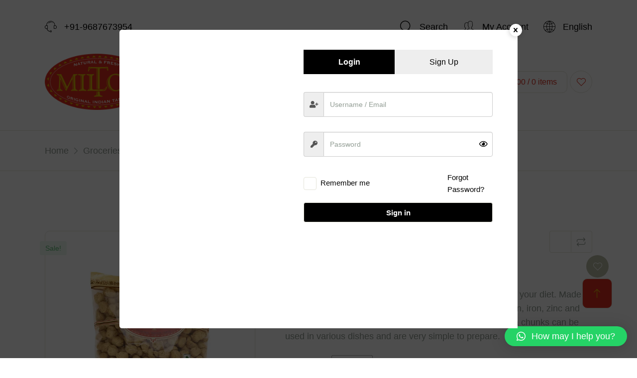

--- FILE ---
content_type: text/html; charset=UTF-8
request_url: https://miltoponline.com/index.php/product/soya-chunks/
body_size: 63077
content:
<!DOCTYPE html>
<html lang="en-US">

<head>

    <!-- Meta UTF8 charset -->
    <meta charset="UTF-8">
    <meta name="viewport" content="initial-scale=1.0" />
    <meta name="viewport" content="width=device-width, height=device-height, initial-scale=1, maximum-scale=1, minimum-scale=1, minimal-ui" />
    <meta name="theme-color" content="#056EB9" />
    <meta name="msapplication-navbutton-color" content="#056EB9" />
    <meta name="apple-mobile-web-app-status-bar-style" content="#056EB9" />
    				<script>document.documentElement.className = document.documentElement.className + ' yes-js js_active js'</script>
				<meta name='robots' content='index, follow, max-image-preview:large, max-snippet:-1, max-video-preview:-1' />
<script>window._wca = window._wca || [];</script>

	<!-- This site is optimized with the Yoast SEO plugin v24.6 - https://yoast.com/wordpress/plugins/seo/ -->
	<title>Soya Chunks - Miltop Online Store</title>
	<link rel="canonical" href="https://miltoponline.com/index.php/product/soya-chunks/" />
	<meta property="og:locale" content="en_US" />
	<meta property="og:type" content="article" />
	<meta property="og:title" content="Soya Chunks - Miltop Online Store" />
	<meta property="og:description" content="Soya Chunks are a healthy and easy way to add protein to your diet. Made from soy flour, Soya Chunks are rich in nutrients like protein, iron, zinc and dietary fibre. They are also a good source of calcium. Soya chunks can be used in various dishes and are very simple to prepare." />
	<meta property="og:url" content="https://miltoponline.com/index.php/product/soya-chunks/" />
	<meta property="og:site_name" content="Miltop Online Store" />
	<meta property="article:modified_time" content="2025-12-09T23:53:06+00:00" />
	<meta property="og:image" content="http://miltoponline.com/wp-content/uploads/2022/09/soya-1.jpg" />
	<meta property="og:image:width" content="650" />
	<meta property="og:image:height" content="800" />
	<meta property="og:image:type" content="image/jpeg" />
	<meta name="twitter:card" content="summary_large_image" />
	<script type="application/ld+json" class="yoast-schema-graph">{"@context":"https://schema.org","@graph":[{"@type":"WebPage","@id":"https://miltoponline.com/index.php/product/soya-chunks/","url":"https://miltoponline.com/index.php/product/soya-chunks/","name":"Soya Chunks - Miltop Online Store","isPartOf":{"@id":"https://miltoponline.com/#website"},"primaryImageOfPage":{"@id":"https://miltoponline.com/index.php/product/soya-chunks/#primaryimage"},"image":{"@id":"https://miltoponline.com/index.php/product/soya-chunks/#primaryimage"},"thumbnailUrl":"https://i0.wp.com/miltoponline.com/wp-content/uploads/2022/09/soya-1.jpg?fit=650%2C800&ssl=1","datePublished":"2022-09-29T18:23:08+00:00","dateModified":"2025-12-09T23:53:06+00:00","breadcrumb":{"@id":"https://miltoponline.com/index.php/product/soya-chunks/#breadcrumb"},"inLanguage":"en-US","potentialAction":[{"@type":"ReadAction","target":["https://miltoponline.com/index.php/product/soya-chunks/"]}]},{"@type":"ImageObject","inLanguage":"en-US","@id":"https://miltoponline.com/index.php/product/soya-chunks/#primaryimage","url":"https://i0.wp.com/miltoponline.com/wp-content/uploads/2022/09/soya-1.jpg?fit=650%2C800&ssl=1","contentUrl":"https://i0.wp.com/miltoponline.com/wp-content/uploads/2022/09/soya-1.jpg?fit=650%2C800&ssl=1","width":650,"height":800},{"@type":"BreadcrumbList","@id":"https://miltoponline.com/index.php/product/soya-chunks/#breadcrumb","itemListElement":[{"@type":"ListItem","position":1,"name":"Home","item":"https://miltoponline.com/"},{"@type":"ListItem","position":2,"name":"Shop","item":"https://miltoponline.com/index.php/shop/"},{"@type":"ListItem","position":3,"name":"Soya Chunks"}]},{"@type":"WebSite","@id":"https://miltoponline.com/#website","url":"https://miltoponline.com/","name":"Miltop Online Store","description":"","publisher":{"@id":"https://miltoponline.com/#organization"},"potentialAction":[{"@type":"SearchAction","target":{"@type":"EntryPoint","urlTemplate":"https://miltoponline.com/?s={search_term_string}"},"query-input":{"@type":"PropertyValueSpecification","valueRequired":true,"valueName":"search_term_string"}}],"inLanguage":"en-US"},{"@type":"Organization","@id":"https://miltoponline.com/#organization","name":"Miltop Online Store","url":"https://miltoponline.com/","logo":{"@type":"ImageObject","inLanguage":"en-US","@id":"https://miltoponline.com/#/schema/logo/image/","url":"https://i0.wp.com/miltoponline.com/wp-content/uploads/2022/09/MILTOP-LOGO-500x270-1.png?fit=500%2C270&ssl=1","contentUrl":"https://i0.wp.com/miltoponline.com/wp-content/uploads/2022/09/MILTOP-LOGO-500x270-1.png?fit=500%2C270&ssl=1","width":500,"height":270,"caption":"Miltop Online Store"},"image":{"@id":"https://miltoponline.com/#/schema/logo/image/"}}]}</script>
	<!-- / Yoast SEO plugin. -->


<link rel='dns-prefetch' href='//stats.wp.com' />
<link rel='dns-prefetch' href='//www.googletagmanager.com' />
<link rel='dns-prefetch' href='//fonts.googleapis.com' />
<link rel='dns-prefetch' href='//i0.wp.com' />
<link rel='dns-prefetch' href='//c0.wp.com' />
<link href='https://fonts.gstatic.com' crossorigin rel='preconnect' />
<link rel="alternate" type="application/rss+xml" title="Miltop Online Store &raquo; Feed" href="https://miltoponline.com/index.php/feed/" />
<link rel="alternate" type="application/rss+xml" title="Miltop Online Store &raquo; Comments Feed" href="https://miltoponline.com/index.php/comments/feed/" />
<link rel="alternate" type="application/rss+xml" title="Miltop Online Store &raquo; Soya Chunks Comments Feed" href="https://miltoponline.com/index.php/product/soya-chunks/feed/" />
<script type="text/javascript">
/* <![CDATA[ */
window._wpemojiSettings = {"baseUrl":"https:\/\/s.w.org\/images\/core\/emoji\/15.0.3\/72x72\/","ext":".png","svgUrl":"https:\/\/s.w.org\/images\/core\/emoji\/15.0.3\/svg\/","svgExt":".svg","source":{"concatemoji":"https:\/\/miltoponline.com\/wp-includes\/js\/wp-emoji-release.min.js?ver=6.6.4"}};
/*! This file is auto-generated */
!function(i,n){var o,s,e;function c(e){try{var t={supportTests:e,timestamp:(new Date).valueOf()};sessionStorage.setItem(o,JSON.stringify(t))}catch(e){}}function p(e,t,n){e.clearRect(0,0,e.canvas.width,e.canvas.height),e.fillText(t,0,0);var t=new Uint32Array(e.getImageData(0,0,e.canvas.width,e.canvas.height).data),r=(e.clearRect(0,0,e.canvas.width,e.canvas.height),e.fillText(n,0,0),new Uint32Array(e.getImageData(0,0,e.canvas.width,e.canvas.height).data));return t.every(function(e,t){return e===r[t]})}function u(e,t,n){switch(t){case"flag":return n(e,"\ud83c\udff3\ufe0f\u200d\u26a7\ufe0f","\ud83c\udff3\ufe0f\u200b\u26a7\ufe0f")?!1:!n(e,"\ud83c\uddfa\ud83c\uddf3","\ud83c\uddfa\u200b\ud83c\uddf3")&&!n(e,"\ud83c\udff4\udb40\udc67\udb40\udc62\udb40\udc65\udb40\udc6e\udb40\udc67\udb40\udc7f","\ud83c\udff4\u200b\udb40\udc67\u200b\udb40\udc62\u200b\udb40\udc65\u200b\udb40\udc6e\u200b\udb40\udc67\u200b\udb40\udc7f");case"emoji":return!n(e,"\ud83d\udc26\u200d\u2b1b","\ud83d\udc26\u200b\u2b1b")}return!1}function f(e,t,n){var r="undefined"!=typeof WorkerGlobalScope&&self instanceof WorkerGlobalScope?new OffscreenCanvas(300,150):i.createElement("canvas"),a=r.getContext("2d",{willReadFrequently:!0}),o=(a.textBaseline="top",a.font="600 32px Arial",{});return e.forEach(function(e){o[e]=t(a,e,n)}),o}function t(e){var t=i.createElement("script");t.src=e,t.defer=!0,i.head.appendChild(t)}"undefined"!=typeof Promise&&(o="wpEmojiSettingsSupports",s=["flag","emoji"],n.supports={everything:!0,everythingExceptFlag:!0},e=new Promise(function(e){i.addEventListener("DOMContentLoaded",e,{once:!0})}),new Promise(function(t){var n=function(){try{var e=JSON.parse(sessionStorage.getItem(o));if("object"==typeof e&&"number"==typeof e.timestamp&&(new Date).valueOf()<e.timestamp+604800&&"object"==typeof e.supportTests)return e.supportTests}catch(e){}return null}();if(!n){if("undefined"!=typeof Worker&&"undefined"!=typeof OffscreenCanvas&&"undefined"!=typeof URL&&URL.createObjectURL&&"undefined"!=typeof Blob)try{var e="postMessage("+f.toString()+"("+[JSON.stringify(s),u.toString(),p.toString()].join(",")+"));",r=new Blob([e],{type:"text/javascript"}),a=new Worker(URL.createObjectURL(r),{name:"wpTestEmojiSupports"});return void(a.onmessage=function(e){c(n=e.data),a.terminate(),t(n)})}catch(e){}c(n=f(s,u,p))}t(n)}).then(function(e){for(var t in e)n.supports[t]=e[t],n.supports.everything=n.supports.everything&&n.supports[t],"flag"!==t&&(n.supports.everythingExceptFlag=n.supports.everythingExceptFlag&&n.supports[t]);n.supports.everythingExceptFlag=n.supports.everythingExceptFlag&&!n.supports.flag,n.DOMReady=!1,n.readyCallback=function(){n.DOMReady=!0}}).then(function(){return e}).then(function(){var e;n.supports.everything||(n.readyCallback(),(e=n.source||{}).concatemoji?t(e.concatemoji):e.wpemoji&&e.twemoji&&(t(e.twemoji),t(e.wpemoji)))}))}((window,document),window._wpemojiSettings);
/* ]]> */
</script>

<link rel='stylesheet' id='sbi_styles-css' href='https://miltoponline.com/wp-content/plugins/instagram-feed/css/sbi-styles.min.css?ver=6.7.1' type='text/css' media='all' />
<link rel='stylesheet' id='xoo-aff-style-css' href='https://miltoponline.com/wp-content/plugins/easy-login-woocommerce/xoo-form-fields-fw/assets/css/xoo-aff-style.css?ver=2.0.2' type='text/css' media='all' />
<style id='xoo-aff-style-inline-css' type='text/css'>

.xoo-aff-input-group .xoo-aff-input-icon{
	background-color:  #eee;
	color:  #555;
	max-width: 40px;
	min-width: 40px;
	border-color:  #ccc;
	border-width: 1px;
	font-size: 14px;
}
.xoo-aff-group{
	margin-bottom: 30px;
}

.xoo-aff-group input[type="text"], .xoo-aff-group input[type="password"], .xoo-aff-group input[type="email"], .xoo-aff-group input[type="number"], .xoo-aff-group select, .xoo-aff-group select + .select2, .xoo-aff-group input[type="tel"], .xoo-aff-group input[type="file"]{
	background-color: #fff;
	color: #777;
	border-width: 1px;
	border-color: #cccccc;
	height: 50px;
}


.xoo-aff-group input[type="file"]{
	line-height: calc(50px - 13px);
}



.xoo-aff-group input[type="text"]::placeholder, .xoo-aff-group input[type="password"]::placeholder, .xoo-aff-group input[type="email"]::placeholder, .xoo-aff-group input[type="number"]::placeholder, .xoo-aff-group select::placeholder, .xoo-aff-group input[type="tel"]::placeholder, .xoo-aff-group .select2-selection__rendered, .xoo-aff-group .select2-container--default .select2-selection--single .select2-selection__rendered, .xoo-aff-group input[type="file"]::placeholder, .xoo-aff-group input::file-selector-button{
	color: #777;
}

.xoo-aff-group input[type="text"]:focus, .xoo-aff-group input[type="password"]:focus, .xoo-aff-group input[type="email"]:focus, .xoo-aff-group input[type="number"]:focus, .xoo-aff-group select:focus, .xoo-aff-group select + .select2:focus, .xoo-aff-group input[type="tel"]:focus, .xoo-aff-group input[type="file"]:focus{
	background-color: #ededed;
	color: #000;
}

[placeholder]:focus::-webkit-input-placeholder{
	color: #000!important;
}


.xoo-aff-input-icon + input[type="text"], .xoo-aff-input-icon + input[type="password"], .xoo-aff-input-icon + input[type="email"], .xoo-aff-input-icon + input[type="number"], .xoo-aff-input-icon + select, .xoo-aff-input-icon + select + .select2,  .xoo-aff-input-icon + input[type="tel"], .xoo-aff-input-icon + input[type="file"]{
	border-bottom-left-radius: 0;
	border-top-left-radius: 0;
}
</style>
<link rel='stylesheet' id='xoo-aff-font-awesome5-css' href='https://miltoponline.com/wp-content/plugins/easy-login-woocommerce/xoo-form-fields-fw/lib/fontawesome5/css/all.min.css?ver=6.6.4' type='text/css' media='all' />
<style id='wp-emoji-styles-inline-css' type='text/css'>

	img.wp-smiley, img.emoji {
		display: inline !important;
		border: none !important;
		box-shadow: none !important;
		height: 1em !important;
		width: 1em !important;
		margin: 0 0.07em !important;
		vertical-align: -0.1em !important;
		background: none !important;
		padding: 0 !important;
	}
</style>
<link rel='stylesheet' id='wp-block-library-css' href='https://c0.wp.com/c/6.6.4/wp-includes/css/dist/block-library/style.min.css' type='text/css' media='all' />
<link rel='stylesheet' id='mediaelement-css' href='https://c0.wp.com/c/6.6.4/wp-includes/js/mediaelement/mediaelementplayer-legacy.min.css' type='text/css' media='all' />
<link rel='stylesheet' id='wp-mediaelement-css' href='https://c0.wp.com/c/6.6.4/wp-includes/js/mediaelement/wp-mediaelement.min.css' type='text/css' media='all' />
<style id='jetpack-sharing-buttons-style-inline-css' type='text/css'>
.jetpack-sharing-buttons__services-list{display:flex;flex-direction:row;flex-wrap:wrap;gap:0;list-style-type:none;margin:5px;padding:0}.jetpack-sharing-buttons__services-list.has-small-icon-size{font-size:12px}.jetpack-sharing-buttons__services-list.has-normal-icon-size{font-size:16px}.jetpack-sharing-buttons__services-list.has-large-icon-size{font-size:24px}.jetpack-sharing-buttons__services-list.has-huge-icon-size{font-size:36px}@media print{.jetpack-sharing-buttons__services-list{display:none!important}}.editor-styles-wrapper .wp-block-jetpack-sharing-buttons{gap:0;padding-inline-start:0}ul.jetpack-sharing-buttons__services-list.has-background{padding:1.25em 2.375em}
</style>
<link rel='stylesheet' id='jquery-selectBox-css' href='https://miltoponline.com/wp-content/plugins/yith-woocommerce-wishlist/assets/css/jquery.selectBox.css?ver=1.2.0' type='text/css' media='all' />
<link rel='stylesheet' id='yith-wcwl-font-awesome-css' href='https://miltoponline.com/wp-content/plugins/yith-woocommerce-wishlist/assets/css/font-awesome.css?ver=4.7.0' type='text/css' media='all' />
<link rel='stylesheet' id='woocommerce_prettyPhoto_css-css' href='//miltoponline.com/wp-content/plugins/woocommerce/assets/css/prettyPhoto.css?ver=3.1.6' type='text/css' media='all' />
<link rel='stylesheet' id='yith-wcwl-main-css' href='https://miltoponline.com/wp-content/plugins/yith-woocommerce-wishlist/assets/css/style.css?ver=3.37.0' type='text/css' media='all' />
<style id='yith-wcwl-main-inline-css' type='text/css'>
.woocommerce a.add_to_wishlist.button.alt{background-color: rgb(221,182,6); background: rgb(221,182,6);color: #FFFFFF;border-color: rgb(218,44,29);}.woocommerce a.add_to_wishlist.button.alt:hover{background-color: rgb(218,44,29); background: rgb(218,44,29);color: #FFFFFF;border-color: rgb(221,182,6);}.woocommerce a.add_to_wishlist.button.alt{border-radius: 40px;}.woocommerce .wishlist_table a.add_to_cart.button.alt{background: rgb(218,44,29); background-color: rgb(218,44,29);color: #FFFFFF;border-color: #333333;}.woocommerce .wishlist_table a.add_to_cart.button.alt:hover{background: rgb(221,182,6); background-color: rgb(221,182,6);color: #FFFFFF;border-color: #4F4F4F;}.woocommerce .wishlist_table a.add_to_cart.button.alt{border-radius: 16px;}.woocommerce .hidden-title-form button,
								   .yith-wcwl-wishlist-new .create-wishlist-button,
								   .wishlist_manage_table tfoot button.submit-wishlist-changes,
								   .yith-wcwl-wishlist-search-form button.wishlist-search-button{background: rgb(218,44,29); background-color: rgb(218,44,29);color: #FFFFFF;border-color: #333333;}.woocommerce .hidden-title-form button:hover,
								   .yith-wcwl-wishlist-new .create-wishlist-button:hover,
								   .wishlist_manage_table tfoot button.submit-wishlist-changes:hover,
								   .yith-wcwl-wishlist-search-form button.wishlist-search-button:hover{background: rgb(221,182,6); background-color: rgb(221,182,6);color: #FFFFFF;border-color: #4F4F4F;}.woocommerce .wishlist-title a.show-title-form,
								   .woocommerce .hidden-title-form a.hide-title-form,
								   .wishlist_manage_table tfoot a.create-new-wishlist{background: rgb(218,44,29); background-color: rgb(218,44,29);color: #FFFFFF;border-color: #333333;}.woocommerce .wishlist-title a.show-title-form:hover,
								   .woocommerce .hidden-title-form a.hide-title-form:hover,
								   .wishlist_manage_table tfoot a.create-new-wishlist:hover{background: rgb(244,244,244); background-color: rgb(244,244,244);color: #FFFFFF;border-color: #4F4F4F;}.woocommerce table.shop_table.wishlist_table tr td{background: rgb(255,255,255); background-color: rgb(255,255,255);color: rgb(0,0,0);border-color: #FFFFFF;}.wishlist_table thead tr th,
								   .wishlist_table tfoot td td,
								   .widget_yith-wcwl-lists ul.dropdown li.current a,
								   .widget_yith-wcwl-lists ul.dropdown li a:hover,
								   .selectBox-dropdown-menu.selectBox-options li.selectBox-selected a,
								   .selectBox-dropdown-menu.selectBox-options li.selectBox-hover a{background: rgb(255,255,255); background-color: rgb(255,255,255);}.yith-wcwl-share li a{color: rgb(0,0,0);}.yith-wcwl-share li a:hover{color: #FFFFFF;}.yith-wcwl-share a.facebook{background: #39599E; background-color: #39599E;}.yith-wcwl-share a.facebook:hover{background: #595A5A; background-color: #595A5A;}.yith-wcwl-share a.twitter{background: #45AFE2; background-color: #45AFE2;}.yith-wcwl-share a.twitter:hover{background: #595A5A; background-color: #595A5A;}.yith-wcwl-share a.pinterest{background: #AB2E31; background-color: #AB2E31;}.yith-wcwl-share a.pinterest:hover{background: #595A5A; background-color: #595A5A;}.yith-wcwl-share a.email{background: #FBB102; background-color: #FBB102;}.yith-wcwl-share a.email:hover{background: #595A5A; background-color: #595A5A;}.yith-wcwl-share a.whatsapp{background: #00A901; background-color: #00A901;}.yith-wcwl-share a.whatsapp:hover{background: #595A5A; background-color: #595A5A;}
</style>
<style id='classic-theme-styles-inline-css' type='text/css'>
/*! This file is auto-generated */
.wp-block-button__link{color:#fff;background-color:#32373c;border-radius:9999px;box-shadow:none;text-decoration:none;padding:calc(.667em + 2px) calc(1.333em + 2px);font-size:1.125em}.wp-block-file__button{background:#32373c;color:#fff;text-decoration:none}
</style>
<style id='global-styles-inline-css' type='text/css'>
:root{--wp--preset--aspect-ratio--square: 1;--wp--preset--aspect-ratio--4-3: 4/3;--wp--preset--aspect-ratio--3-4: 3/4;--wp--preset--aspect-ratio--3-2: 3/2;--wp--preset--aspect-ratio--2-3: 2/3;--wp--preset--aspect-ratio--16-9: 16/9;--wp--preset--aspect-ratio--9-16: 9/16;--wp--preset--color--black: #000000;--wp--preset--color--cyan-bluish-gray: #abb8c3;--wp--preset--color--white: #ffffff;--wp--preset--color--pale-pink: #f78da7;--wp--preset--color--vivid-red: #cf2e2e;--wp--preset--color--luminous-vivid-orange: #ff6900;--wp--preset--color--luminous-vivid-amber: #fcb900;--wp--preset--color--light-green-cyan: #7bdcb5;--wp--preset--color--vivid-green-cyan: #00d084;--wp--preset--color--pale-cyan-blue: #8ed1fc;--wp--preset--color--vivid-cyan-blue: #0693e3;--wp--preset--color--vivid-purple: #9b51e0;--wp--preset--gradient--vivid-cyan-blue-to-vivid-purple: linear-gradient(135deg,rgba(6,147,227,1) 0%,rgb(155,81,224) 100%);--wp--preset--gradient--light-green-cyan-to-vivid-green-cyan: linear-gradient(135deg,rgb(122,220,180) 0%,rgb(0,208,130) 100%);--wp--preset--gradient--luminous-vivid-amber-to-luminous-vivid-orange: linear-gradient(135deg,rgba(252,185,0,1) 0%,rgba(255,105,0,1) 100%);--wp--preset--gradient--luminous-vivid-orange-to-vivid-red: linear-gradient(135deg,rgba(255,105,0,1) 0%,rgb(207,46,46) 100%);--wp--preset--gradient--very-light-gray-to-cyan-bluish-gray: linear-gradient(135deg,rgb(238,238,238) 0%,rgb(169,184,195) 100%);--wp--preset--gradient--cool-to-warm-spectrum: linear-gradient(135deg,rgb(74,234,220) 0%,rgb(151,120,209) 20%,rgb(207,42,186) 40%,rgb(238,44,130) 60%,rgb(251,105,98) 80%,rgb(254,248,76) 100%);--wp--preset--gradient--blush-light-purple: linear-gradient(135deg,rgb(255,206,236) 0%,rgb(152,150,240) 100%);--wp--preset--gradient--blush-bordeaux: linear-gradient(135deg,rgb(254,205,165) 0%,rgb(254,45,45) 50%,rgb(107,0,62) 100%);--wp--preset--gradient--luminous-dusk: linear-gradient(135deg,rgb(255,203,112) 0%,rgb(199,81,192) 50%,rgb(65,88,208) 100%);--wp--preset--gradient--pale-ocean: linear-gradient(135deg,rgb(255,245,203) 0%,rgb(182,227,212) 50%,rgb(51,167,181) 100%);--wp--preset--gradient--electric-grass: linear-gradient(135deg,rgb(202,248,128) 0%,rgb(113,206,126) 100%);--wp--preset--gradient--midnight: linear-gradient(135deg,rgb(2,3,129) 0%,rgb(40,116,252) 100%);--wp--preset--font-size--small: 13px;--wp--preset--font-size--medium: 20px;--wp--preset--font-size--large: 36px;--wp--preset--font-size--x-large: 42px;--wp--preset--font-family--inter: "Inter", sans-serif;--wp--preset--font-family--cardo: Cardo;--wp--preset--spacing--20: 0.44rem;--wp--preset--spacing--30: 0.67rem;--wp--preset--spacing--40: 1rem;--wp--preset--spacing--50: 1.5rem;--wp--preset--spacing--60: 2.25rem;--wp--preset--spacing--70: 3.38rem;--wp--preset--spacing--80: 5.06rem;--wp--preset--shadow--natural: 6px 6px 9px rgba(0, 0, 0, 0.2);--wp--preset--shadow--deep: 12px 12px 50px rgba(0, 0, 0, 0.4);--wp--preset--shadow--sharp: 6px 6px 0px rgba(0, 0, 0, 0.2);--wp--preset--shadow--outlined: 6px 6px 0px -3px rgba(255, 255, 255, 1), 6px 6px rgba(0, 0, 0, 1);--wp--preset--shadow--crisp: 6px 6px 0px rgba(0, 0, 0, 1);}:where(.is-layout-flex){gap: 0.5em;}:where(.is-layout-grid){gap: 0.5em;}body .is-layout-flex{display: flex;}.is-layout-flex{flex-wrap: wrap;align-items: center;}.is-layout-flex > :is(*, div){margin: 0;}body .is-layout-grid{display: grid;}.is-layout-grid > :is(*, div){margin: 0;}:where(.wp-block-columns.is-layout-flex){gap: 2em;}:where(.wp-block-columns.is-layout-grid){gap: 2em;}:where(.wp-block-post-template.is-layout-flex){gap: 1.25em;}:where(.wp-block-post-template.is-layout-grid){gap: 1.25em;}.has-black-color{color: var(--wp--preset--color--black) !important;}.has-cyan-bluish-gray-color{color: var(--wp--preset--color--cyan-bluish-gray) !important;}.has-white-color{color: var(--wp--preset--color--white) !important;}.has-pale-pink-color{color: var(--wp--preset--color--pale-pink) !important;}.has-vivid-red-color{color: var(--wp--preset--color--vivid-red) !important;}.has-luminous-vivid-orange-color{color: var(--wp--preset--color--luminous-vivid-orange) !important;}.has-luminous-vivid-amber-color{color: var(--wp--preset--color--luminous-vivid-amber) !important;}.has-light-green-cyan-color{color: var(--wp--preset--color--light-green-cyan) !important;}.has-vivid-green-cyan-color{color: var(--wp--preset--color--vivid-green-cyan) !important;}.has-pale-cyan-blue-color{color: var(--wp--preset--color--pale-cyan-blue) !important;}.has-vivid-cyan-blue-color{color: var(--wp--preset--color--vivid-cyan-blue) !important;}.has-vivid-purple-color{color: var(--wp--preset--color--vivid-purple) !important;}.has-black-background-color{background-color: var(--wp--preset--color--black) !important;}.has-cyan-bluish-gray-background-color{background-color: var(--wp--preset--color--cyan-bluish-gray) !important;}.has-white-background-color{background-color: var(--wp--preset--color--white) !important;}.has-pale-pink-background-color{background-color: var(--wp--preset--color--pale-pink) !important;}.has-vivid-red-background-color{background-color: var(--wp--preset--color--vivid-red) !important;}.has-luminous-vivid-orange-background-color{background-color: var(--wp--preset--color--luminous-vivid-orange) !important;}.has-luminous-vivid-amber-background-color{background-color: var(--wp--preset--color--luminous-vivid-amber) !important;}.has-light-green-cyan-background-color{background-color: var(--wp--preset--color--light-green-cyan) !important;}.has-vivid-green-cyan-background-color{background-color: var(--wp--preset--color--vivid-green-cyan) !important;}.has-pale-cyan-blue-background-color{background-color: var(--wp--preset--color--pale-cyan-blue) !important;}.has-vivid-cyan-blue-background-color{background-color: var(--wp--preset--color--vivid-cyan-blue) !important;}.has-vivid-purple-background-color{background-color: var(--wp--preset--color--vivid-purple) !important;}.has-black-border-color{border-color: var(--wp--preset--color--black) !important;}.has-cyan-bluish-gray-border-color{border-color: var(--wp--preset--color--cyan-bluish-gray) !important;}.has-white-border-color{border-color: var(--wp--preset--color--white) !important;}.has-pale-pink-border-color{border-color: var(--wp--preset--color--pale-pink) !important;}.has-vivid-red-border-color{border-color: var(--wp--preset--color--vivid-red) !important;}.has-luminous-vivid-orange-border-color{border-color: var(--wp--preset--color--luminous-vivid-orange) !important;}.has-luminous-vivid-amber-border-color{border-color: var(--wp--preset--color--luminous-vivid-amber) !important;}.has-light-green-cyan-border-color{border-color: var(--wp--preset--color--light-green-cyan) !important;}.has-vivid-green-cyan-border-color{border-color: var(--wp--preset--color--vivid-green-cyan) !important;}.has-pale-cyan-blue-border-color{border-color: var(--wp--preset--color--pale-cyan-blue) !important;}.has-vivid-cyan-blue-border-color{border-color: var(--wp--preset--color--vivid-cyan-blue) !important;}.has-vivid-purple-border-color{border-color: var(--wp--preset--color--vivid-purple) !important;}.has-vivid-cyan-blue-to-vivid-purple-gradient-background{background: var(--wp--preset--gradient--vivid-cyan-blue-to-vivid-purple) !important;}.has-light-green-cyan-to-vivid-green-cyan-gradient-background{background: var(--wp--preset--gradient--light-green-cyan-to-vivid-green-cyan) !important;}.has-luminous-vivid-amber-to-luminous-vivid-orange-gradient-background{background: var(--wp--preset--gradient--luminous-vivid-amber-to-luminous-vivid-orange) !important;}.has-luminous-vivid-orange-to-vivid-red-gradient-background{background: var(--wp--preset--gradient--luminous-vivid-orange-to-vivid-red) !important;}.has-very-light-gray-to-cyan-bluish-gray-gradient-background{background: var(--wp--preset--gradient--very-light-gray-to-cyan-bluish-gray) !important;}.has-cool-to-warm-spectrum-gradient-background{background: var(--wp--preset--gradient--cool-to-warm-spectrum) !important;}.has-blush-light-purple-gradient-background{background: var(--wp--preset--gradient--blush-light-purple) !important;}.has-blush-bordeaux-gradient-background{background: var(--wp--preset--gradient--blush-bordeaux) !important;}.has-luminous-dusk-gradient-background{background: var(--wp--preset--gradient--luminous-dusk) !important;}.has-pale-ocean-gradient-background{background: var(--wp--preset--gradient--pale-ocean) !important;}.has-electric-grass-gradient-background{background: var(--wp--preset--gradient--electric-grass) !important;}.has-midnight-gradient-background{background: var(--wp--preset--gradient--midnight) !important;}.has-small-font-size{font-size: var(--wp--preset--font-size--small) !important;}.has-medium-font-size{font-size: var(--wp--preset--font-size--medium) !important;}.has-large-font-size{font-size: var(--wp--preset--font-size--large) !important;}.has-x-large-font-size{font-size: var(--wp--preset--font-size--x-large) !important;}
:where(.wp-block-post-template.is-layout-flex){gap: 1.25em;}:where(.wp-block-post-template.is-layout-grid){gap: 1.25em;}
:where(.wp-block-columns.is-layout-flex){gap: 2em;}:where(.wp-block-columns.is-layout-grid){gap: 2em;}
:root :where(.wp-block-pullquote){font-size: 1.5em;line-height: 1.6;}
</style>
<link rel='stylesheet' id='contact-form-7-css' href='https://miltoponline.com/wp-content/plugins/contact-form-7/includes/css/styles.css?ver=6.0.4' type='text/css' media='all' />
<link rel='stylesheet' id='photoswipe-css' href='https://c0.wp.com/p/woocommerce/9.6.3/assets/css/photoswipe/photoswipe.min.css' type='text/css' media='all' />
<link rel='stylesheet' id='photoswipe-default-skin-css' href='https://c0.wp.com/p/woocommerce/9.6.3/assets/css/photoswipe/default-skin/default-skin.min.css' type='text/css' media='all' />
<link rel='stylesheet' id='woocommerce-layout-css' href='https://c0.wp.com/p/woocommerce/9.6.3/assets/css/woocommerce-layout.css' type='text/css' media='all' />
<style id='woocommerce-layout-inline-css' type='text/css'>

	.infinite-scroll .woocommerce-pagination {
		display: none;
	}
</style>
<link rel='stylesheet' id='woocommerce-smallscreen-css' href='https://c0.wp.com/p/woocommerce/9.6.3/assets/css/woocommerce-smallscreen.css' type='text/css' media='only screen and (max-width: 768px)' />
<link rel='stylesheet' id='woocommerce-general-css' href='https://c0.wp.com/p/woocommerce/9.6.3/assets/css/woocommerce.css' type='text/css' media='all' />
<style id='woocommerce-inline-inline-css' type='text/css'>
.woocommerce form .form-row .required { visibility: visible; }
</style>
<link rel='stylesheet' id='xoo-el-style-css' href='https://miltoponline.com/wp-content/plugins/easy-login-woocommerce/assets/css/xoo-el-style.css?ver=2.8.6' type='text/css' media='all' />
<style id='xoo-el-style-inline-css' type='text/css'>

	.xoo-el-form-container button.btn.button.xoo-el-action-btn{
		background-color: #000000;
		color: #ffffff;
		font-weight: 600;
		font-size: 15px;
		height: 40px;
	}

.xoo-el-container:not(.xoo-el-style-slider) .xoo-el-inmodal{
	max-width: 800px;
	max-height: 600px;
}

.xoo-el-style-slider .xoo-el-modal{
	transform: translateX(800px);
	max-width: 800px;
}

	.xoo-el-sidebar{
		background-image: url(http://miltoponline.com/wp-content/uploads/2022/09/Home-Page-Slider-scaled.jpg);
		min-width: 40%;
	}

.xoo-el-main, .xoo-el-main a , .xoo-el-main label{
	color: #000000;
}
.xoo-el-srcont{
	background-color: #ffffff;
}
.xoo-el-form-container ul.xoo-el-tabs li.xoo-el-active {
	background-color: #000000;
	color: #ffffff;
}
.xoo-el-form-container ul.xoo-el-tabs li{
	background-color: #eeeeee;
	color: #000000;
	font-size: 16px;
	padding: 12px 20px;
}
.xoo-el-main{
	padding: 40px 30px;
}

.xoo-el-form-container button.xoo-el-action-btn:not(.button){
    font-weight: 600;
    font-size: 15px;
}



	.xoo-el-modal:before {
		vertical-align: middle;
	}

	.xoo-el-style-slider .xoo-el-srcont {
		justify-content: center;
	}

	.xoo-el-style-slider .xoo-el-main{
		padding-top: 10px;
		padding-bottom: 10px; 
	}





.xoo-el-popup-active .xoo-el-opac{
    opacity: 0.7;
    background-color: #000000;
}





</style>
<link rel='stylesheet' id='xoo-el-fonts-css' href='https://miltoponline.com/wp-content/plugins/easy-login-woocommerce/assets/css/xoo-el-fonts.css?ver=2.8.6' type='text/css' media='all' />
<link rel='stylesheet' id='exad-slick-css' href='https://miltoponline.com/wp-content/plugins/exclusive-addons-for-elementor/assets/vendor/css/slick.min.css?ver=6.6.4' type='text/css' media='all' />
<link rel='stylesheet' id='exad-slick-theme-css' href='https://miltoponline.com/wp-content/plugins/exclusive-addons-for-elementor/assets/vendor/css/slick-theme.min.css?ver=6.6.4' type='text/css' media='all' />
<link rel='stylesheet' id='exad-image-hover-css' href='https://miltoponline.com/wp-content/plugins/exclusive-addons-for-elementor/assets/vendor/css/imagehover.css?ver=6.6.4' type='text/css' media='all' />
<link rel='stylesheet' id='exad-swiperv5-css' href='https://miltoponline.com/wp-content/plugins/exclusive-addons-for-elementor/assets/vendor/css/swiper.min.css?ver=2.7.4' type='text/css' media='all' />
<link rel='stylesheet' id='exad-main-style-css' href='https://miltoponline.com/wp-content/plugins/exclusive-addons-for-elementor/assets/css/exad-styles.min.css?ver=6.6.4' type='text/css' media='all' />
<link rel='stylesheet' id='reviewx-magnific-popup-css' href='https://miltoponline.com/wp-content/plugins/reviewx/resources/assets/storefront/css/magnific-popup.css?ver=1.6.30' type='text/css' media='all' />
<link rel='stylesheet' id='reviewx-css' href='https://miltoponline.com/wp-content/plugins/reviewx/resources/assets/storefront/css/reviewx-public.css?ver=1.6.30' type='text/css' media='all' />
<link rel='stylesheet' id='buttons-css' href='https://c0.wp.com/c/6.6.4/wp-includes/css/buttons.min.css' type='text/css' media='all' />
<link rel='stylesheet' id='dashicons-css' href='https://c0.wp.com/c/6.6.4/wp-includes/css/dashicons.min.css' type='text/css' media='all' />
<style id='dashicons-inline-css' type='text/css'>
[data-font="Dashicons"]:before {font-family: 'Dashicons' !important;content: attr(data-icon) !important;speak: none !important;font-weight: normal !important;font-variant: normal !important;text-transform: none !important;line-height: 1 !important;font-style: normal !important;-webkit-font-smoothing: antialiased !important;-moz-osx-font-smoothing: grayscale !important;}
</style>
<link rel='stylesheet' id='media-views-css' href='https://c0.wp.com/c/6.6.4/wp-includes/css/media-views.min.css' type='text/css' media='all' />
<link rel='stylesheet' id='imgareaselect-css' href='https://c0.wp.com/c/6.6.4/wp-includes/js/imgareaselect/imgareaselect.css' type='text/css' media='all' />
<link rel='stylesheet' id='woo-variation-swatches-css' href='https://miltoponline.com/wp-content/plugins/woo-variation-swatches/assets/css/frontend.min.css?ver=1739475822' type='text/css' media='all' />
<style id='woo-variation-swatches-inline-css' type='text/css'>
:root {
--wvs-tick:url("data:image/svg+xml;utf8,%3Csvg filter='drop-shadow(0px 0px 2px rgb(0 0 0 / .8))' xmlns='http://www.w3.org/2000/svg'  viewBox='0 0 30 30'%3E%3Cpath fill='none' stroke='%23da2c1d' stroke-linecap='round' stroke-linejoin='round' stroke-width='4' d='M4 16L11 23 27 7'/%3E%3C/svg%3E");

--wvs-cross:url("data:image/svg+xml;utf8,%3Csvg filter='drop-shadow(0px 0px 5px rgb(255 255 255 / .6))' xmlns='http://www.w3.org/2000/svg' width='72px' height='72px' viewBox='0 0 24 24'%3E%3Cpath fill='none' stroke='%23ff0000' stroke-linecap='round' stroke-width='0.6' d='M5 5L19 19M19 5L5 19'/%3E%3C/svg%3E");
--wvs-single-product-item-width:30px;
--wvs-single-product-item-height:30px;
--wvs-single-product-item-font-size:16px}
</style>
<link rel='stylesheet' id='jquery-colorbox-css' href='https://miltoponline.com/wp-content/plugins/yith-woocommerce-compare/assets/css/colorbox.css?ver=1.4.21' type='text/css' media='all' />
<link rel='stylesheet' id='yith-quick-view-css' href='https://miltoponline.com/wp-content/plugins/yith-woocommerce-quick-view/assets/css/yith-quick-view.css?ver=1.41.0' type='text/css' media='all' />
<style id='yith-quick-view-inline-css' type='text/css'>

				#yith-quick-view-modal .yith-wcqv-main{background:#ffffff;}
				#yith-quick-view-close{color:#cdcdcd;}
				#yith-quick-view-close:hover{color:rgb(219,44,29);}
</style>
<link rel='stylesheet' id='brands-styles-css' href='https://c0.wp.com/p/woocommerce/9.6.3/assets/css/brands.css' type='text/css' media='all' />
<link rel='stylesheet' id='naturally-framework-style-css' href='https://miltoponline.com/wp-content/themes/naturally/css/framework-style.css?ver=1.0' type='text/css' media='all' />
<link rel='stylesheet' id='jquery-ui-css' href='https://miltoponline.com/wp-content/themes/naturally/libs/jquery-ui/jquery-ui.min.css?ver=1.0' type='text/css' media='all' />
<link rel='stylesheet' id='jquery-magnific-popup-css' href='https://miltoponline.com/wp-content/themes/naturally/libs/magnific/jquery.magnific-popup.css?ver=1.0' type='text/css' media='all' />
<link rel='stylesheet' id='slick-css' href='https://miltoponline.com/wp-content/themes/naturally/libs/slick/slick.css?ver=1.0' type='text/css' media='all' />
<link rel='stylesheet' id='aos-css' href='https://miltoponline.com/wp-content/themes/naturally/libs/aos/aos.css?ver=1.0' type='text/css' media='all' />
<link rel='stylesheet' id='nice-select-css' href='https://miltoponline.com/wp-content/themes/naturally/libs/nice-select/nice-select.css?ver=1.0' type='text/css' media='all' />
<link rel='stylesheet' id='naturally-font-awesome-css' href='https://miltoponline.com/wp-content/themes/naturally/libs/font-awesome/font-awesome.min.css?ver=1.0' type='text/css' media='all' />
<link rel='stylesheet' id='naturally-style-css' href='https://miltoponline.com/wp-content/themes/naturally/css/style.css?ver=1.0' type='text/css' media='all' />
<link rel='stylesheet' id='naturally-update-css' href='https://miltoponline.com/wp-content/themes/naturally/css/update.css?ver=1.0' type='text/css' media='all' />
<link rel='stylesheet' id='naturally-fonts-css' href='//fonts.googleapis.com/css?family=Merriweather%3A300%2C300i%2C400%2C400i%2C700%2C700i%2C900%2C900i&#038;subset=latin%2Clatin-ext' type='text/css' media='all' />
<style id='naturally-custom-style-inline-css' type='text/css'>
.lazyloading {
      background-image: url(https://miltoponline.com/wp-content/themes/naturally/images/loader.gif);
    }
            .nt-breadcrumbs .nt-breadcrumbs-list li {
                color: #da2c1d;
            }
        .header .sticky-logo{display:none}
        .header.is-sticky-active .static-logo{display:none}
        .header.is-sticky-active .sticky-logo{display:block}
        
</style>
<link rel='stylesheet' id='naturally-woo-general-css' href='https://miltoponline.com/wp-content/themes/naturally/woocommerce/woo-general.css?ver=1.0' type='text/css' media='all' />
<link rel='stylesheet' id='naturally-woo-single-css' href='https://miltoponline.com/wp-content/themes/naturally/woocommerce/woo-single.css?ver=1.0' type='text/css' media='all' />
<link rel='stylesheet' id='naturally-woo-update-css' href='https://miltoponline.com/wp-content/themes/naturally/woocommerce/woo-update.css?ver=1.0' type='text/css' media='all' />
<style id='akismet-widget-style-inline-css' type='text/css'>

			.a-stats {
				--akismet-color-mid-green: #357b49;
				--akismet-color-white: #fff;
				--akismet-color-light-grey: #f6f7f7;

				max-width: 350px;
				width: auto;
			}

			.a-stats * {
				all: unset;
				box-sizing: border-box;
			}

			.a-stats strong {
				font-weight: 600;
			}

			.a-stats a.a-stats__link,
			.a-stats a.a-stats__link:visited,
			.a-stats a.a-stats__link:active {
				background: var(--akismet-color-mid-green);
				border: none;
				box-shadow: none;
				border-radius: 8px;
				color: var(--akismet-color-white);
				cursor: pointer;
				display: block;
				font-family: -apple-system, BlinkMacSystemFont, 'Segoe UI', 'Roboto', 'Oxygen-Sans', 'Ubuntu', 'Cantarell', 'Helvetica Neue', sans-serif;
				font-weight: 500;
				padding: 12px;
				text-align: center;
				text-decoration: none;
				transition: all 0.2s ease;
			}

			/* Extra specificity to deal with TwentyTwentyOne focus style */
			.widget .a-stats a.a-stats__link:focus {
				background: var(--akismet-color-mid-green);
				color: var(--akismet-color-white);
				text-decoration: none;
			}

			.a-stats a.a-stats__link:hover {
				filter: brightness(110%);
				box-shadow: 0 4px 12px rgba(0, 0, 0, 0.06), 0 0 2px rgba(0, 0, 0, 0.16);
			}

			.a-stats .count {
				color: var(--akismet-color-white);
				display: block;
				font-size: 1.5em;
				line-height: 1.4;
				padding: 0 13px;
				white-space: nowrap;
			}
		
</style>
<link rel='stylesheet' id='qlwapp-css' href='https://miltoponline.com/wp-content/plugins/wp-whatsapp-chat/build/frontend/css/style.css?ver=7.5.3' type='text/css' media='all' />
<link rel='stylesheet' id='um_modal-css' href='https://miltoponline.com/wp-content/plugins/ultimate-member/assets/css/um-modal.min.css?ver=2.8.9' type='text/css' media='all' />
<link rel='stylesheet' id='um_ui-css' href='https://miltoponline.com/wp-content/plugins/ultimate-member/assets/libs/jquery-ui/jquery-ui.min.css?ver=1.13.2' type='text/css' media='all' />
<link rel='stylesheet' id='um_tipsy-css' href='https://miltoponline.com/wp-content/plugins/ultimate-member/assets/libs/tipsy/tipsy.min.css?ver=1.0.0a' type='text/css' media='all' />
<link rel='stylesheet' id='um_raty-css' href='https://miltoponline.com/wp-content/plugins/ultimate-member/assets/libs/raty/um-raty.min.css?ver=2.6.0' type='text/css' media='all' />
<link rel='stylesheet' id='select2-css' href='https://miltoponline.com/wp-content/plugins/ultimate-member/assets/libs/select2/select2.min.css?ver=4.0.13' type='text/css' media='all' />
<link rel='stylesheet' id='um_fileupload-css' href='https://miltoponline.com/wp-content/plugins/ultimate-member/assets/css/um-fileupload.min.css?ver=2.8.9' type='text/css' media='all' />
<link rel='stylesheet' id='um_confirm-css' href='https://miltoponline.com/wp-content/plugins/ultimate-member/assets/libs/um-confirm/um-confirm.min.css?ver=1.0' type='text/css' media='all' />
<link rel='stylesheet' id='um_datetime-css' href='https://miltoponline.com/wp-content/plugins/ultimate-member/assets/libs/pickadate/default.min.css?ver=3.6.2' type='text/css' media='all' />
<link rel='stylesheet' id='um_datetime_date-css' href='https://miltoponline.com/wp-content/plugins/ultimate-member/assets/libs/pickadate/default.date.min.css?ver=3.6.2' type='text/css' media='all' />
<link rel='stylesheet' id='um_datetime_time-css' href='https://miltoponline.com/wp-content/plugins/ultimate-member/assets/libs/pickadate/default.time.min.css?ver=3.6.2' type='text/css' media='all' />
<link rel='stylesheet' id='um_fonticons_ii-css' href='https://miltoponline.com/wp-content/plugins/ultimate-member/assets/libs/legacy/fonticons/fonticons-ii.min.css?ver=2.8.9' type='text/css' media='all' />
<link rel='stylesheet' id='um_fonticons_fa-css' href='https://miltoponline.com/wp-content/plugins/ultimate-member/assets/libs/legacy/fonticons/fonticons-fa.min.css?ver=2.8.9' type='text/css' media='all' />
<link rel='stylesheet' id='um_fontawesome-css' href='https://miltoponline.com/wp-content/plugins/ultimate-member/assets/css/um-fontawesome.min.css?ver=6.5.2' type='text/css' media='all' />
<link rel='stylesheet' id='um_common-css' href='https://miltoponline.com/wp-content/plugins/ultimate-member/assets/css/common.min.css?ver=2.8.9' type='text/css' media='all' />
<link rel='stylesheet' id='um_responsive-css' href='https://miltoponline.com/wp-content/plugins/ultimate-member/assets/css/um-responsive.min.css?ver=2.8.9' type='text/css' media='all' />
<link rel='stylesheet' id='um_styles-css' href='https://miltoponline.com/wp-content/plugins/ultimate-member/assets/css/um-styles.min.css?ver=2.8.9' type='text/css' media='all' />
<link rel='stylesheet' id='um_crop-css' href='https://miltoponline.com/wp-content/plugins/ultimate-member/assets/libs/cropper/cropper.min.css?ver=1.6.1' type='text/css' media='all' />
<link rel='stylesheet' id='um_profile-css' href='https://miltoponline.com/wp-content/plugins/ultimate-member/assets/css/um-profile.min.css?ver=2.8.9' type='text/css' media='all' />
<link rel='stylesheet' id='um_account-css' href='https://miltoponline.com/wp-content/plugins/ultimate-member/assets/css/um-account.min.css?ver=2.8.9' type='text/css' media='all' />
<link rel='stylesheet' id='um_misc-css' href='https://miltoponline.com/wp-content/plugins/ultimate-member/assets/css/um-misc.min.css?ver=2.8.9' type='text/css' media='all' />
<link rel='stylesheet' id='um_default_css-css' href='https://miltoponline.com/wp-content/plugins/ultimate-member/assets/css/um-old-default.min.css?ver=2.8.9' type='text/css' media='all' />
<script type="text/javascript" src="https://c0.wp.com/c/6.6.4/wp-includes/js/jquery/jquery.min.js" id="jquery-core-js"></script>
<script type="text/javascript" src="https://c0.wp.com/c/6.6.4/wp-includes/js/jquery/jquery-migrate.min.js" id="jquery-migrate-js"></script>
<script type="text/javascript" id="xoo-aff-js-js-extra">
/* <![CDATA[ */
var xoo_aff_localize = {"adminurl":"https:\/\/miltoponline.com\/wp-admin\/admin-ajax.php","countries":"{\"AF\":\"Afghanistan\",\"AX\":\"\u00c5land Islands\",\"AL\":\"Albania\",\"DZ\":\"Algeria\",\"AS\":\"American Samoa\",\"AD\":\"Andorra\",\"AO\":\"Angola\",\"AI\":\"Anguilla\",\"AQ\":\"Antarctica\",\"AG\":\"Antigua and Barbuda\",\"AR\":\"Argentina\",\"AM\":\"Armenia\",\"AW\":\"Aruba\",\"AU\":\"Australia\",\"AT\":\"Austria\",\"AZ\":\"Azerbaijan\",\"BS\":\"Bahamas\",\"BH\":\"Bahrain\",\"BD\":\"Bangladesh\",\"BB\":\"Barbados\",\"BY\":\"Belarus\",\"BE\":\"Belgium\",\"PW\":\"Belau\",\"BZ\":\"Belize\",\"BJ\":\"Benin\",\"BM\":\"Bermuda\",\"BT\":\"Bhutan\",\"BO\":\"Bolivia\",\"BQ\":\"Bonaire, Saint Eustatius and Saba\",\"BA\":\"Bosnia and Herzegovina\",\"BW\":\"Botswana\",\"BV\":\"Bouvet Island\",\"BR\":\"Brazil\",\"IO\":\"British Indian Ocean Territory\",\"BN\":\"Brunei\",\"BG\":\"Bulgaria\",\"BF\":\"Burkina Faso\",\"BI\":\"Burundi\",\"KH\":\"Cambodia\",\"CM\":\"Cameroon\",\"CA\":\"Canada\",\"CV\":\"Cape Verde\",\"KY\":\"Cayman Islands\",\"CF\":\"Central African Republic\",\"TD\":\"Chad\",\"CL\":\"Chile\",\"CN\":\"China\",\"CX\":\"Christmas Island\",\"CC\":\"Cocos (Keeling) Islands\",\"CO\":\"Colombia\",\"KM\":\"Comoros\",\"CG\":\"Congo (Brazzaville)\",\"CD\":\"Congo (Kinshasa)\",\"CK\":\"Cook Islands\",\"CR\":\"Costa Rica\",\"HR\":\"Croatia\",\"CU\":\"Cuba\",\"CW\":\"Cura\u00e7ao\",\"CY\":\"Cyprus\",\"CZ\":\"Czech Republic\",\"DK\":\"Denmark\",\"DJ\":\"Djibouti\",\"DM\":\"Dominica\",\"DO\":\"Dominican Republic\",\"EC\":\"Ecuador\",\"EG\":\"Egypt\",\"SV\":\"El Salvador\",\"GQ\":\"Equatorial Guinea\",\"ER\":\"Eritrea\",\"EE\":\"Estonia\",\"ET\":\"Ethiopia\",\"FK\":\"Falkland Islands\",\"FO\":\"Faroe Islands\",\"FJ\":\"Fiji\",\"FI\":\"Finland\",\"FR\":\"France\",\"GF\":\"French Guiana\",\"PF\":\"French Polynesia\",\"TF\":\"French Southern Territories\",\"GA\":\"Gabon\",\"GM\":\"Gambia\",\"GE\":\"Georgia\",\"DE\":\"Germany\",\"GH\":\"Ghana\",\"GI\":\"Gibraltar\",\"GR\":\"Greece\",\"GL\":\"Greenland\",\"GD\":\"Grenada\",\"GP\":\"Guadeloupe\",\"GU\":\"Guam\",\"GT\":\"Guatemala\",\"GG\":\"Guernsey\",\"GN\":\"Guinea\",\"GW\":\"Guinea-Bissau\",\"GY\":\"Guyana\",\"HT\":\"Haiti\",\"HM\":\"Heard Island and McDonald Islands\",\"HN\":\"Honduras\",\"HK\":\"Hong Kong\",\"HU\":\"Hungary\",\"IS\":\"Iceland\",\"IN\":\"India\",\"ID\":\"Indonesia\",\"IR\":\"Iran\",\"IQ\":\"Iraq\",\"IE\":\"Ireland\",\"IM\":\"Isle of Man\",\"IL\":\"Israel\",\"IT\":\"Italy\",\"CI\":\"Ivory Coast\",\"JM\":\"Jamaica\",\"JP\":\"Japan\",\"JE\":\"Jersey\",\"JO\":\"Jordan\",\"KZ\":\"Kazakhstan\",\"KE\":\"Kenya\",\"KI\":\"Kiribati\",\"KW\":\"Kuwait\",\"KG\":\"Kyrgyzstan\",\"LA\":\"Laos\",\"LV\":\"Latvia\",\"LB\":\"Lebanon\",\"LS\":\"Lesotho\",\"LR\":\"Liberia\",\"LY\":\"Libya\",\"LI\":\"Liechtenstein\",\"LT\":\"Lithuania\",\"LU\":\"Luxembourg\",\"MO\":\"Macao S.A.R., China\",\"MK\":\"North Macedonia\",\"MG\":\"Madagascar\",\"MW\":\"Malawi\",\"MY\":\"Malaysia\",\"MV\":\"Maldives\",\"ML\":\"Mali\",\"MT\":\"Malta\",\"MH\":\"Marshall Islands\",\"MQ\":\"Martinique\",\"MR\":\"Mauritania\",\"MU\":\"Mauritius\",\"YT\":\"Mayotte\",\"MX\":\"Mexico\",\"FM\":\"Micronesia\",\"MD\":\"Moldova\",\"MC\":\"Monaco\",\"MN\":\"Mongolia\",\"ME\":\"Montenegro\",\"MS\":\"Montserrat\",\"MA\":\"Morocco\",\"MZ\":\"Mozambique\",\"MM\":\"Myanmar\",\"NA\":\"Namibia\",\"NR\":\"Nauru\",\"NP\":\"Nepal\",\"NL\":\"Netherlands\",\"NC\":\"New Caledonia\",\"NZ\":\"New Zealand\",\"NI\":\"Nicaragua\",\"NE\":\"Niger\",\"NG\":\"Nigeria\",\"NU\":\"Niue\",\"NF\":\"Norfolk Island\",\"MP\":\"Northern Mariana Islands\",\"KP\":\"North Korea\",\"NO\":\"Norway\",\"OM\":\"Oman\",\"PK\":\"Pakistan\",\"PS\":\"Palestinian Territory\",\"PA\":\"Panama\",\"PG\":\"Papua New Guinea\",\"PY\":\"Paraguay\",\"PE\":\"Peru\",\"PH\":\"Philippines\",\"PN\":\"Pitcairn\",\"PL\":\"Poland\",\"PT\":\"Portugal\",\"PR\":\"Puerto Rico\",\"QA\":\"Qatar\",\"RE\":\"Reunion\",\"RO\":\"Romania\",\"RU\":\"Russia\",\"RW\":\"Rwanda\",\"BL\":\"Saint Barth\u00e9lemy\",\"SH\":\"Saint Helena\",\"KN\":\"Saint Kitts and Nevis\",\"LC\":\"Saint Lucia\",\"MF\":\"Saint Martin (French part)\",\"SX\":\"Saint Martin (Dutch part)\",\"PM\":\"Saint Pierre and Miquelon\",\"VC\":\"Saint Vincent and the Grenadines\",\"SM\":\"San Marino\",\"ST\":\"S\u00e3o Tom\u00e9 and Pr\u00edncipe\",\"SA\":\"Saudi Arabia\",\"SN\":\"Senegal\",\"RS\":\"Serbia\",\"SC\":\"Seychelles\",\"SL\":\"Sierra Leone\",\"SG\":\"Singapore\",\"SK\":\"Slovakia\",\"SI\":\"Slovenia\",\"SB\":\"Solomon Islands\",\"SO\":\"Somalia\",\"ZA\":\"South Africa\",\"GS\":\"South Georgia\\\/Sandwich Islands\",\"KR\":\"South Korea\",\"SS\":\"South Sudan\",\"ES\":\"Spain\",\"LK\":\"Sri Lanka\",\"SD\":\"Sudan\",\"SR\":\"Suriname\",\"SJ\":\"Svalbard and Jan Mayen\",\"SZ\":\"Swaziland\",\"SE\":\"Sweden\",\"CH\":\"Switzerland\",\"SY\":\"Syria\",\"TW\":\"Taiwan\",\"TJ\":\"Tajikistan\",\"TZ\":\"Tanzania\",\"TH\":\"Thailand\",\"TL\":\"Timor-Leste\",\"TG\":\"Togo\",\"TK\":\"Tokelau\",\"TO\":\"Tonga\",\"TT\":\"Trinidad and Tobago\",\"TN\":\"Tunisia\",\"TR\":\"Turkey\",\"TM\":\"Turkmenistan\",\"TC\":\"Turks and Caicos Islands\",\"TV\":\"Tuvalu\",\"UG\":\"Uganda\",\"UA\":\"Ukraine\",\"AE\":\"United Arab Emirates\",\"GB\":\"United Kingdom (UK)\",\"US\":\"United States (US)\",\"UM\":\"United States (US) Minor Outlying Islands\",\"UY\":\"Uruguay\",\"UZ\":\"Uzbekistan\",\"VU\":\"Vanuatu\",\"VA\":\"Vatican\",\"VE\":\"Venezuela\",\"VN\":\"Vietnam\",\"VG\":\"Virgin Islands (British)\",\"VI\":\"Virgin Islands (US)\",\"WF\":\"Wallis and Futuna\",\"EH\":\"Western Sahara\",\"WS\":\"Samoa\",\"YE\":\"Yemen\",\"ZM\":\"Zambia\",\"ZW\":\"Zimbabwe\"}","states":"{\"AF\":[],\"AO\":{\"BGO\":\"Bengo\",\"BLU\":\"Benguela\",\"BIE\":\"Bi\\u00e9\",\"CAB\":\"Cabinda\",\"CNN\":\"Cunene\",\"HUA\":\"Huambo\",\"HUI\":\"Hu\\u00edla\",\"CCU\":\"Kuando Kubango\",\"CNO\":\"Kwanza-Norte\",\"CUS\":\"Kwanza-Sul\",\"LUA\":\"Luanda\",\"LNO\":\"Lunda-Norte\",\"LSU\":\"Lunda-Sul\",\"MAL\":\"Malanje\",\"MOX\":\"Moxico\",\"NAM\":\"Namibe\",\"UIG\":\"U\\u00edge\",\"ZAI\":\"Zaire\"},\"AR\":{\"C\":\"Ciudad Aut\u00f3noma de Buenos Aires\",\"B\":\"Buenos Aires\",\"K\":\"Catamarca\",\"H\":\"Chaco\",\"U\":\"Chubut\",\"X\":\"C\u00f3rdoba\",\"W\":\"Corrientes\",\"E\":\"Entre R\u00edos\",\"P\":\"Formosa\",\"Y\":\"Jujuy\",\"L\":\"La Pampa\",\"F\":\"La Rioja\",\"M\":\"Mendoza\",\"N\":\"Misiones\",\"Q\":\"Neuqu\u00e9n\",\"R\":\"R\u00edo Negro\",\"A\":\"Salta\",\"J\":\"San Juan\",\"D\":\"San Luis\",\"Z\":\"Santa Cruz\",\"S\":\"Santa Fe\",\"G\":\"Santiago del Estero\",\"V\":\"Tierra del Fuego\",\"T\":\"Tucum\u00e1n\"},\"AT\":[],\"AU\":{\"ACT\":\"Australian Capital Territory\",\"NSW\":\"New South Wales\",\"NT\":\"Northern Territory\",\"QLD\":\"Queensland\",\"SA\":\"South Australia\",\"TAS\":\"Tasmania\",\"VIC\":\"Victoria\",\"WA\":\"Western Australia\"},\"AX\":[],\"BD\":{\"BD-05\":\"Bagerhat\",\"BD-01\":\"Bandarban\",\"BD-02\":\"Barguna\",\"BD-06\":\"Barishal\",\"BD-07\":\"Bhola\",\"BD-03\":\"Bogura\",\"BD-04\":\"Brahmanbaria\",\"BD-09\":\"Chandpur\",\"BD-10\":\"Chattogram\",\"BD-12\":\"Chuadanga\",\"BD-11\":\"Cox's Bazar\",\"BD-08\":\"Cumilla\",\"BD-13\":\"Dhaka\",\"BD-14\":\"Dinajpur\",\"BD-15\":\"Faridpur \",\"BD-16\":\"Feni\",\"BD-19\":\"Gaibandha\",\"BD-18\":\"Gazipur\",\"BD-17\":\"Gopalganj\",\"BD-20\":\"Habiganj\",\"BD-21\":\"Jamalpur\",\"BD-22\":\"Jashore\",\"BD-25\":\"Jhalokati\",\"BD-23\":\"Jhenaidah\",\"BD-24\":\"Joypurhat\",\"BD-29\":\"Khagrachhari\",\"BD-27\":\"Khulna\",\"BD-26\":\"Kishoreganj\",\"BD-28\":\"Kurigram\",\"BD-30\":\"Kushtia\",\"BD-31\":\"Lakshmipur\",\"BD-32\":\"Lalmonirhat\",\"BD-36\":\"Madaripur\",\"BD-37\":\"Magura\",\"BD-33\":\"Manikganj \",\"BD-39\":\"Meherpur\",\"BD-38\":\"Moulvibazar\",\"BD-35\":\"Munshiganj\",\"BD-34\":\"Mymensingh\",\"BD-48\":\"Naogaon\",\"BD-43\":\"Narail\",\"BD-40\":\"Narayanganj\",\"BD-42\":\"Narsingdi\",\"BD-44\":\"Natore\",\"BD-45\":\"Nawabganj\",\"BD-41\":\"Netrakona\",\"BD-46\":\"Nilphamari\",\"BD-47\":\"Noakhali\",\"BD-49\":\"Pabna\",\"BD-52\":\"Panchagarh\",\"BD-51\":\"Patuakhali\",\"BD-50\":\"Pirojpur\",\"BD-53\":\"Rajbari\",\"BD-54\":\"Rajshahi\",\"BD-56\":\"Rangamati\",\"BD-55\":\"Rangpur\",\"BD-58\":\"Satkhira\",\"BD-62\":\"Shariatpur\",\"BD-57\":\"Sherpur\",\"BD-59\":\"Sirajganj\",\"BD-61\":\"Sunamganj\",\"BD-60\":\"Sylhet\",\"BD-63\":\"Tangail\",\"BD-64\":\"Thakurgaon\"},\"BE\":[],\"BG\":{\"BG-01\":\"Blagoevgrad\",\"BG-02\":\"Burgas\",\"BG-08\":\"Dobrich\",\"BG-07\":\"Gabrovo\",\"BG-26\":\"Haskovo\",\"BG-09\":\"Kardzhali\",\"BG-10\":\"Kyustendil\",\"BG-11\":\"Lovech\",\"BG-12\":\"Montana\",\"BG-13\":\"Pazardzhik\",\"BG-14\":\"Pernik\",\"BG-15\":\"Pleven\",\"BG-16\":\"Plovdiv\",\"BG-17\":\"Razgrad\",\"BG-18\":\"Ruse\",\"BG-27\":\"Shumen\",\"BG-19\":\"Silistra\",\"BG-20\":\"Sliven\",\"BG-21\":\"Smolyan\",\"BG-23\":\"Sofia\",\"BG-22\":\"Sofia-Grad\",\"BG-24\":\"Stara Zagora\",\"BG-25\":\"Targovishte\",\"BG-03\":\"Varna\",\"BG-04\":\"Veliko Tarnovo\",\"BG-05\":\"Vidin\",\"BG-06\":\"Vratsa\",\"BG-28\":\"Yambol\"},\"BH\":[],\"BI\":[],\"BO\":{\"B\":\"Chuquisaca\",\"H\":\"Beni\",\"C\":\"Cochabamba\",\"L\":\"La Paz\",\"O\":\"Oruro\",\"N\":\"Pando\",\"P\":\"Potos\\u00ed\",\"S\":\"Santa Cruz\",\"T\":\"Tarija\"},\"BR\":{\"AC\":\"Acre\",\"AL\":\"Alagoas\",\"AP\":\"Amap\u00e1\",\"AM\":\"Amazonas\",\"BA\":\"Bahia\",\"CE\":\"Cear\u00e1\",\"DF\":\"Distrito Federal\",\"ES\":\"Esp\u00edrito Santo\",\"GO\":\"Goi\u00e1s\",\"MA\":\"Maranh\u00e3o\",\"MT\":\"Mato Grosso\",\"MS\":\"Mato Grosso do Sul\",\"MG\":\"Minas Gerais\",\"PA\":\"Par\u00e1\",\"PB\":\"Para\u00edba\",\"PR\":\"Paran\u00e1\",\"PE\":\"Pernambuco\",\"PI\":\"Piau\u00ed\",\"RJ\":\"Rio de Janeiro\",\"RN\":\"Rio Grande do Norte\",\"RS\":\"Rio Grande do Sul\",\"RO\":\"Rond\u00f4nia\",\"RR\":\"Roraima\",\"SC\":\"Santa Catarina\",\"SP\":\"S\u00e3o Paulo\",\"SE\":\"Sergipe\",\"TO\":\"Tocantins\"},\"CA\":{\"AB\":\"Alberta\",\"BC\":\"British Columbia\",\"MB\":\"Manitoba\",\"NB\":\"New Brunswick\",\"NL\":\"Newfoundland and Labrador\",\"NT\":\"Northwest Territories\",\"NS\":\"Nova Scotia\",\"NU\":\"Nunavut\",\"ON\":\"Ontario\",\"PE\":\"Prince Edward Island\",\"QC\":\"Quebec\",\"SK\":\"Saskatchewan\",\"YT\":\"Yukon Territory\"},\"CH\":{\"AG\":\"Aargau\",\"AR\":\"Appenzell Ausserrhoden\",\"AI\":\"Appenzell Innerrhoden\",\"BL\":\"Basel-Landschaft\",\"BS\":\"Basel-Stadt\",\"BE\":\"Bern\",\"FR\":\"Fribourg\",\"GE\":\"Geneva\",\"GL\":\"Glarus\",\"GR\":\"Graub\u00fcnden\",\"JU\":\"Jura\",\"LU\":\"Luzern\",\"NE\":\"Neuch\u00e2tel\",\"NW\":\"Nidwalden\",\"OW\":\"Obwalden\",\"SH\":\"Schaffhausen\",\"SZ\":\"Schwyz\",\"SO\":\"Solothurn\",\"SG\":\"St. Gallen\",\"TG\":\"Thurgau\",\"TI\":\"Ticino\",\"UR\":\"Uri\",\"VS\":\"Valais\",\"VD\":\"Vaud\",\"ZG\":\"Zug\",\"ZH\":\"Z\u00fcrich\"},\"CN\":{\"CN1\":\"Yunnan \\\/ \u4e91\u5357\",\"CN2\":\"Beijing \\\/ \u5317\u4eac\",\"CN3\":\"Tianjin \\\/ \u5929\u6d25\",\"CN4\":\"Hebei \\\/ \u6cb3\u5317\",\"CN5\":\"Shanxi \\\/ \u5c71\u897f\",\"CN6\":\"Inner Mongolia \\\/ \u5167\u8499\u53e4\",\"CN7\":\"Liaoning \\\/ \u8fbd\u5b81\",\"CN8\":\"Jilin \\\/ \u5409\u6797\",\"CN9\":\"Heilongjiang \\\/ \u9ed1\u9f99\u6c5f\",\"CN10\":\"Shanghai \\\/ \u4e0a\u6d77\",\"CN11\":\"Jiangsu \\\/ \u6c5f\u82cf\",\"CN12\":\"Zhejiang \\\/ \u6d59\u6c5f\",\"CN13\":\"Anhui \\\/ \u5b89\u5fbd\",\"CN14\":\"Fujian \\\/ \u798f\u5efa\",\"CN15\":\"Jiangxi \\\/ \u6c5f\u897f\",\"CN16\":\"Shandong \\\/ \u5c71\u4e1c\",\"CN17\":\"Henan \\\/ \u6cb3\u5357\",\"CN18\":\"Hubei \\\/ \u6e56\u5317\",\"CN19\":\"Hunan \\\/ \u6e56\u5357\",\"CN20\":\"Guangdong \\\/ \u5e7f\u4e1c\",\"CN21\":\"Guangxi Zhuang \\\/ \u5e7f\u897f\u58ee\u65cf\",\"CN22\":\"Hainan \\\/ \u6d77\u5357\",\"CN23\":\"Chongqing \\\/ \u91cd\u5e86\",\"CN24\":\"Sichuan \\\/ \u56db\u5ddd\",\"CN25\":\"Guizhou \\\/ \u8d35\u5dde\",\"CN26\":\"Shaanxi \\\/ \u9655\u897f\",\"CN27\":\"Gansu \\\/ \u7518\u8083\",\"CN28\":\"Qinghai \\\/ \u9752\u6d77\",\"CN29\":\"Ningxia Hui \\\/ \u5b81\u590f\",\"CN30\":\"Macau \\\/ \u6fb3\u95e8\",\"CN31\":\"Tibet \\\/ \u897f\u85cf\",\"CN32\":\"Xinjiang \\\/ \u65b0\u7586\"},\"CZ\":[],\"DE\":[],\"DK\":[],\"EE\":[],\"ES\":{\"C\":\"A Coru\u00f1a\",\"VI\":\"Araba\\\/\u00c1lava\",\"AB\":\"Albacete\",\"A\":\"Alicante\",\"AL\":\"Almer\u00eda\",\"O\":\"Asturias\",\"AV\":\"\u00c1vila\",\"BA\":\"Badajoz\",\"PM\":\"Baleares\",\"B\":\"Barcelona\",\"BU\":\"Burgos\",\"CC\":\"C\u00e1ceres\",\"CA\":\"C\u00e1diz\",\"S\":\"Cantabria\",\"CS\":\"Castell\u00f3n\",\"CE\":\"Ceuta\",\"CR\":\"Ciudad Real\",\"CO\":\"C\u00f3rdoba\",\"CU\":\"Cuenca\",\"GI\":\"Girona\",\"GR\":\"Granada\",\"GU\":\"Guadalajara\",\"SS\":\"Gipuzkoa\",\"H\":\"Huelva\",\"HU\":\"Huesca\",\"J\":\"Ja\u00e9n\",\"LO\":\"La Rioja\",\"GC\":\"Las Palmas\",\"LE\":\"Le\u00f3n\",\"L\":\"Lleida\",\"LU\":\"Lugo\",\"M\":\"Madrid\",\"MA\":\"M\u00e1laga\",\"ML\":\"Melilla\",\"MU\":\"Murcia\",\"NA\":\"Navarra\",\"OR\":\"Ourense\",\"P\":\"Palencia\",\"PO\":\"Pontevedra\",\"SA\":\"Salamanca\",\"TF\":\"Santa Cruz de Tenerife\",\"SG\":\"Segovia\",\"SE\":\"Sevilla\",\"SO\":\"Soria\",\"T\":\"Tarragona\",\"TE\":\"Teruel\",\"TO\":\"Toledo\",\"V\":\"Valencia\",\"VA\":\"Valladolid\",\"BI\":\"Bizkaia\",\"ZA\":\"Zamora\",\"Z\":\"Zaragoza\"},\"FI\":[],\"FR\":[],\"GP\":[],\"GR\":{\"I\":\"\\u0391\\u03c4\\u03c4\\u03b9\\u03ba\\u03ae\",\"A\":\"\\u0391\\u03bd\\u03b1\\u03c4\\u03bf\\u03bb\\u03b9\\u03ba\\u03ae \\u039c\\u03b1\\u03ba\\u03b5\\u03b4\\u03bf\\u03bd\\u03af\\u03b1 \\u03ba\\u03b1\\u03b9 \\u0398\\u03c1\\u03ac\\u03ba\\u03b7\",\"B\":\"\\u039a\\u03b5\\u03bd\\u03c4\\u03c1\\u03b9\\u03ba\\u03ae \\u039c\\u03b1\\u03ba\\u03b5\\u03b4\\u03bf\\u03bd\\u03af\\u03b1\",\"C\":\"\\u0394\\u03c5\\u03c4\\u03b9\\u03ba\\u03ae \\u039c\\u03b1\\u03ba\\u03b5\\u03b4\\u03bf\\u03bd\\u03af\\u03b1\",\"D\":\"\\u0389\\u03c0\\u03b5\\u03b9\\u03c1\\u03bf\\u03c2\",\"E\":\"\\u0398\\u03b5\\u03c3\\u03c3\\u03b1\\u03bb\\u03af\\u03b1\",\"F\":\"\\u0399\\u03cc\\u03bd\\u03b9\\u03bf\\u03b9 \\u039d\\u03ae\\u03c3\\u03bf\\u03b9\",\"G\":\"\\u0394\\u03c5\\u03c4\\u03b9\\u03ba\\u03ae \\u0395\\u03bb\\u03bb\\u03ac\\u03b4\\u03b1\",\"H\":\"\\u03a3\\u03c4\\u03b5\\u03c1\\u03b5\\u03ac \\u0395\\u03bb\\u03bb\\u03ac\\u03b4\\u03b1\",\"J\":\"\\u03a0\\u03b5\\u03bb\\u03bf\\u03c0\\u03cc\\u03bd\\u03bd\\u03b7\\u03c3\\u03bf\\u03c2\",\"K\":\"\\u0392\\u03cc\\u03c1\\u03b5\\u03b9\\u03bf \\u0391\\u03b9\\u03b3\\u03b1\\u03af\\u03bf\",\"L\":\"\\u039d\\u03cc\\u03c4\\u03b9\\u03bf \\u0391\\u03b9\\u03b3\\u03b1\\u03af\\u03bf\",\"M\":\"\\u039a\\u03c1\\u03ae\\u03c4\\u03b7\"},\"GF\":[],\"HK\":{\"HONG KONG\":\"Hong Kong Island\",\"KOWLOON\":\"Kowloon\",\"NEW TERRITORIES\":\"New Territories\"},\"HU\":{\"BK\":\"B\\u00e1cs-Kiskun\",\"BE\":\"B\\u00e9k\\u00e9s\",\"BA\":\"Baranya\",\"BZ\":\"Borsod-Aba\\u00faj-Zempl\\u00e9n\",\"BU\":\"Budapest\",\"CS\":\"Csongr\\u00e1d\",\"FE\":\"Fej\\u00e9r\",\"GS\":\"Gy\\u0151r-Moson-Sopron\",\"HB\":\"Hajd\\u00fa-Bihar\",\"HE\":\"Heves\",\"JN\":\"J\\u00e1sz-Nagykun-Szolnok\",\"KE\":\"Kom\\u00e1rom-Esztergom\",\"NO\":\"N\\u00f3gr\\u00e1d\",\"PE\":\"Pest\",\"SO\":\"Somogy\",\"SZ\":\"Szabolcs-Szatm\\u00e1r-Bereg\",\"TO\":\"Tolna\",\"VA\":\"Vas\",\"VE\":\"Veszpr\\u00e9m\",\"ZA\":\"Zala\"},\"ID\":{\"AC\":\"Daerah Istimewa Aceh\",\"SU\":\"Sumatera Utara\",\"SB\":\"Sumatera Barat\",\"RI\":\"Riau\",\"KR\":\"Kepulauan Riau\",\"JA\":\"Jambi\",\"SS\":\"Sumatera Selatan\",\"BB\":\"Bangka Belitung\",\"BE\":\"Bengkulu\",\"LA\":\"Lampung\",\"JK\":\"DKI Jakarta\",\"JB\":\"Jawa Barat\",\"BT\":\"Banten\",\"JT\":\"Jawa Tengah\",\"JI\":\"Jawa Timur\",\"YO\":\"Daerah Istimewa Yogyakarta\",\"BA\":\"Bali\",\"NB\":\"Nusa Tenggara Barat\",\"NT\":\"Nusa Tenggara Timur\",\"KB\":\"Kalimantan Barat\",\"KT\":\"Kalimantan Tengah\",\"KI\":\"Kalimantan Timur\",\"KS\":\"Kalimantan Selatan\",\"KU\":\"Kalimantan Utara\",\"SA\":\"Sulawesi Utara\",\"ST\":\"Sulawesi Tengah\",\"SG\":\"Sulawesi Tenggara\",\"SR\":\"Sulawesi Barat\",\"SN\":\"Sulawesi Selatan\",\"GO\":\"Gorontalo\",\"MA\":\"Maluku\",\"MU\":\"Maluku Utara\",\"PA\":\"Papua\",\"PB\":\"Papua Barat\"},\"IE\":{\"CW\":\"Carlow\",\"CN\":\"Cavan\",\"CE\":\"Clare\",\"CO\":\"Cork\",\"DL\":\"Donegal\",\"D\":\"Dublin\",\"G\":\"Galway\",\"KY\":\"Kerry\",\"KE\":\"Kildare\",\"KK\":\"Kilkenny\",\"LS\":\"Laois\",\"LM\":\"Leitrim\",\"LK\":\"Limerick\",\"LD\":\"Longford\",\"LH\":\"Louth\",\"MO\":\"Mayo\",\"MH\":\"Meath\",\"MN\":\"Monaghan\",\"OY\":\"Offaly\",\"RN\":\"Roscommon\",\"SO\":\"Sligo\",\"TA\":\"Tipperary\",\"WD\":\"Waterford\",\"WH\":\"Westmeath\",\"WX\":\"Wexford\",\"WW\":\"Wicklow\"},\"IN\":{\"AP\":\"Andhra Pradesh\",\"AR\":\"Arunachal Pradesh\",\"AS\":\"Assam\",\"BR\":\"Bihar\",\"CT\":\"Chhattisgarh\",\"GA\":\"Goa\",\"GJ\":\"Gujarat\",\"HR\":\"Haryana\",\"HP\":\"Himachal Pradesh\",\"JK\":\"Jammu and Kashmir\",\"JH\":\"Jharkhand\",\"KA\":\"Karnataka\",\"KL\":\"Kerala\",\"MP\":\"Madhya Pradesh\",\"MH\":\"Maharashtra\",\"MN\":\"Manipur\",\"ML\":\"Meghalaya\",\"MZ\":\"Mizoram\",\"NL\":\"Nagaland\",\"OR\":\"Orissa\",\"PB\":\"Punjab\",\"RJ\":\"Rajasthan\",\"SK\":\"Sikkim\",\"TN\":\"Tamil Nadu\",\"TS\":\"Telangana\",\"TR\":\"Tripura\",\"UK\":\"Uttarakhand\",\"UP\":\"Uttar Pradesh\",\"WB\":\"West Bengal\",\"AN\":\"Andaman and Nicobar Islands\",\"CH\":\"Chandigarh\",\"DN\":\"Dadra and Nagar Haveli\",\"DD\":\"Daman and Diu\",\"DL\":\"Delhi\",\"LD\":\"Lakshadeep\",\"PY\":\"Pondicherry (Puducherry)\"},\"IR\":{\"KHZ\":\"Khuzestan  (\\u062e\\u0648\\u0632\\u0633\\u062a\\u0627\\u0646)\",\"THR\":\"Tehran  (\\u062a\\u0647\\u0631\\u0627\\u0646)\",\"ILM\":\"Ilaam (\\u0627\\u06cc\\u0644\\u0627\\u0645)\",\"BHR\":\"Bushehr (\\u0628\\u0648\\u0634\\u0647\\u0631)\",\"ADL\":\"Ardabil (\\u0627\\u0631\\u062f\\u0628\\u06cc\\u0644)\",\"ESF\":\"Isfahan (\\u0627\\u0635\\u0641\\u0647\\u0627\\u0646)\",\"YZD\":\"Yazd (\\u06cc\\u0632\\u062f)\",\"KRH\":\"Kermanshah (\\u06a9\\u0631\\u0645\\u0627\\u0646\\u0634\\u0627\\u0647)\",\"KRN\":\"Kerman (\\u06a9\\u0631\\u0645\\u0627\\u0646)\",\"HDN\":\"Hamadan (\\u0647\\u0645\\u062f\\u0627\\u0646)\",\"GZN\":\"Ghazvin (\\u0642\\u0632\\u0648\\u06cc\\u0646)\",\"ZJN\":\"Zanjan (\\u0632\\u0646\\u062c\\u0627\\u0646)\",\"LRS\":\"Luristan (\\u0644\\u0631\\u0633\\u062a\\u0627\\u0646)\",\"ABZ\":\"Alborz (\\u0627\\u0644\\u0628\\u0631\\u0632)\",\"EAZ\":\"East Azarbaijan (\\u0622\\u0630\\u0631\\u0628\\u0627\\u06cc\\u062c\\u0627\\u0646 \\u0634\\u0631\\u0642\\u06cc)\",\"WAZ\":\"West Azarbaijan (\\u0622\\u0630\\u0631\\u0628\\u0627\\u06cc\\u062c\\u0627\\u0646 \\u063a\\u0631\\u0628\\u06cc)\",\"CHB\":\"Chaharmahal and Bakhtiari (\\u0686\\u0647\\u0627\\u0631\\u0645\\u062d\\u0627\\u0644 \\u0648 \\u0628\\u062e\\u062a\\u06cc\\u0627\\u0631\\u06cc)\",\"SKH\":\"South Khorasan (\\u062e\\u0631\\u0627\\u0633\\u0627\\u0646 \\u062c\\u0646\\u0648\\u0628\\u06cc)\",\"RKH\":\"Razavi Khorasan (\\u062e\\u0631\\u0627\\u0633\\u0627\\u0646 \\u0631\\u0636\\u0648\\u06cc)\",\"NKH\":\"North Khorasan (\\u062e\\u0631\\u0627\\u0633\\u0627\\u0646 \\u0634\\u0645\\u0627\\u0644\\u06cc)\",\"SMN\":\"Semnan (\\u0633\\u0645\\u0646\\u0627\\u0646)\",\"FRS\":\"Fars (\\u0641\\u0627\\u0631\\u0633)\",\"QHM\":\"Qom (\\u0642\\u0645)\",\"KRD\":\"Kurdistan \\\/ \\u06a9\\u0631\\u062f\\u0633\\u062a\\u0627\\u0646)\",\"KBD\":\"Kohgiluyeh and BoyerAhmad (\\u06a9\\u0647\\u06af\\u06cc\\u0644\\u0648\\u06cc\\u06cc\\u0647 \\u0648 \\u0628\\u0648\\u06cc\\u0631\\u0627\\u062d\\u0645\\u062f)\",\"GLS\":\"Golestan (\\u06af\\u0644\\u0633\\u062a\\u0627\\u0646)\",\"GIL\":\"Gilan (\\u06af\\u06cc\\u0644\\u0627\\u0646)\",\"MZN\":\"Mazandaran (\\u0645\\u0627\\u0632\\u0646\\u062f\\u0631\\u0627\\u0646)\",\"MKZ\":\"Markazi (\\u0645\\u0631\\u06a9\\u0632\\u06cc)\",\"HRZ\":\"Hormozgan (\\u0647\\u0631\\u0645\\u0632\\u06af\\u0627\\u0646)\",\"SBN\":\"Sistan and Baluchestan (\\u0633\\u06cc\\u0633\\u062a\\u0627\\u0646 \\u0648 \\u0628\\u0644\\u0648\\u0686\\u0633\\u062a\\u0627\\u0646)\"},\"IS\":[],\"IT\":{\"AG\":\"Agrigento\",\"AL\":\"Alessandria\",\"AN\":\"Ancona\",\"AO\":\"Aosta\",\"AR\":\"Arezzo\",\"AP\":\"Ascoli Piceno\",\"AT\":\"Asti\",\"AV\":\"Avellino\",\"BA\":\"Bari\",\"BT\":\"Barletta-Andria-Trani\",\"BL\":\"Belluno\",\"BN\":\"Benevento\",\"BG\":\"Bergamo\",\"BI\":\"Biella\",\"BO\":\"Bologna\",\"BZ\":\"Bolzano\",\"BS\":\"Brescia\",\"BR\":\"Brindisi\",\"CA\":\"Cagliari\",\"CL\":\"Caltanissetta\",\"CB\":\"Campobasso\",\"CE\":\"Caserta\",\"CT\":\"Catania\",\"CZ\":\"Catanzaro\",\"CH\":\"Chieti\",\"CO\":\"Como\",\"CS\":\"Cosenza\",\"CR\":\"Cremona\",\"KR\":\"Crotone\",\"CN\":\"Cuneo\",\"EN\":\"Enna\",\"FM\":\"Fermo\",\"FE\":\"Ferrara\",\"FI\":\"Firenze\",\"FG\":\"Foggia\",\"FC\":\"Forl\\u00ec-Cesena\",\"FR\":\"Frosinone\",\"GE\":\"Genova\",\"GO\":\"Gorizia\",\"GR\":\"Grosseto\",\"IM\":\"Imperia\",\"IS\":\"Isernia\",\"SP\":\"La Spezia\",\"AQ\":\"L'Aquila\",\"LT\":\"Latina\",\"LE\":\"Lecce\",\"LC\":\"Lecco\",\"LI\":\"Livorno\",\"LO\":\"Lodi\",\"LU\":\"Lucca\",\"MC\":\"Macerata\",\"MN\":\"Mantova\",\"MS\":\"Massa-Carrara\",\"MT\":\"Matera\",\"ME\":\"Messina\",\"MI\":\"Milano\",\"MO\":\"Modena\",\"MB\":\"Monza e della Brianza\",\"NA\":\"Napoli\",\"NO\":\"Novara\",\"NU\":\"Nuoro\",\"OR\":\"Oristano\",\"PD\":\"Padova\",\"PA\":\"Palermo\",\"PR\":\"Parma\",\"PV\":\"Pavia\",\"PG\":\"Perugia\",\"PU\":\"Pesaro e Urbino\",\"PE\":\"Pescara\",\"PC\":\"Piacenza\",\"PI\":\"Pisa\",\"PT\":\"Pistoia\",\"PN\":\"Pordenone\",\"PZ\":\"Potenza\",\"PO\":\"Prato\",\"RG\":\"Ragusa\",\"RA\":\"Ravenna\",\"RC\":\"Reggio Calabria\",\"RE\":\"Reggio Emilia\",\"RI\":\"Rieti\",\"RN\":\"Rimini\",\"RM\":\"Roma\",\"RO\":\"Rovigo\",\"SA\":\"Salerno\",\"SS\":\"Sassari\",\"SV\":\"Savona\",\"SI\":\"Siena\",\"SR\":\"Siracusa\",\"SO\":\"Sondrio\",\"SU\":\"Sud Sardegna\",\"TA\":\"Taranto\",\"TE\":\"Teramo\",\"TR\":\"Terni\",\"TO\":\"Torino\",\"TP\":\"Trapani\",\"TN\":\"Trento\",\"TV\":\"Treviso\",\"TS\":\"Trieste\",\"UD\":\"Udine\",\"VA\":\"Varese\",\"VE\":\"Venezia\",\"VB\":\"Verbano-Cusio-Ossola\",\"VC\":\"Vercelli\",\"VR\":\"Verona\",\"VV\":\"Vibo Valentia\",\"VI\":\"Vicenza\",\"VT\":\"Viterbo\"},\"IL\":[],\"IM\":[],\"JP\":{\"JP01\":\"Hokkaido\",\"JP02\":\"Aomori\",\"JP03\":\"Iwate\",\"JP04\":\"Miyagi\",\"JP05\":\"Akita\",\"JP06\":\"Yamagata\",\"JP07\":\"Fukushima\",\"JP08\":\"Ibaraki\",\"JP09\":\"Tochigi\",\"JP10\":\"Gunma\",\"JP11\":\"Saitama\",\"JP12\":\"Chiba\",\"JP13\":\"Tokyo\",\"JP14\":\"Kanagawa\",\"JP15\":\"Niigata\",\"JP16\":\"Toyama\",\"JP17\":\"Ishikawa\",\"JP18\":\"Fukui\",\"JP19\":\"Yamanashi\",\"JP20\":\"Nagano\",\"JP21\":\"Gifu\",\"JP22\":\"Shizuoka\",\"JP23\":\"Aichi\",\"JP24\":\"Mie\",\"JP25\":\"Shiga\",\"JP26\":\"Kyoto\",\"JP27\":\"Osaka\",\"JP28\":\"Hyogo\",\"JP29\":\"Nara\",\"JP30\":\"Wakayama\",\"JP31\":\"Tottori\",\"JP32\":\"Shimane\",\"JP33\":\"Okayama\",\"JP34\":\"Hiroshima\",\"JP35\":\"Yamaguchi\",\"JP36\":\"Tokushima\",\"JP37\":\"Kagawa\",\"JP38\":\"Ehime\",\"JP39\":\"Kochi\",\"JP40\":\"Fukuoka\",\"JP41\":\"Saga\",\"JP42\":\"Nagasaki\",\"JP43\":\"Kumamoto\",\"JP44\":\"Oita\",\"JP45\":\"Miyazaki\",\"JP46\":\"Kagoshima\",\"JP47\":\"Okinawa\"},\"KR\":[],\"KW\":[],\"LB\":[],\"LR\":{\"BM\":\"Bomi\",\"BN\":\"Bong\",\"GA\":\"Gbarpolu\",\"GB\":\"Grand Bassa\",\"GC\":\"Grand Cape Mount\",\"GG\":\"Grand Gedeh\",\"GK\":\"Grand Kru\",\"LO\":\"Lofa\",\"MA\":\"Margibi\",\"MY\":\"Maryland\",\"MO\":\"Montserrado\",\"NM\":\"Nimba\",\"RV\":\"Rivercess\",\"RG\":\"River Gee\",\"SN\":\"Sinoe\"},\"LU\":[],\"MD\":{\"C\":\"Chi\u0219in\u0103u\",\"BL\":\"B\u0103l\u021bi\",\"AN\":\"Anenii Noi\",\"BS\":\"Basarabeasca\",\"BR\":\"Briceni\",\"CH\":\"Cahul\",\"CT\":\"Cantemir\",\"CL\":\"C\u0103l\u0103ra\u0219i\",\"CS\":\"C\u0103u\u0219eni\",\"CM\":\"Cimi\u0219lia\",\"CR\":\"Criuleni\",\"DN\":\"Dondu\u0219eni\",\"DR\":\"Drochia\",\"DB\":\"Dub\u0103sari\",\"ED\":\"Edine\u021b\",\"FL\":\"F\u0103le\u0219ti\",\"FR\":\"Flore\u0219ti\",\"GE\":\"UTA G\u0103g\u0103uzia\",\"GL\":\"Glodeni\",\"HN\":\"H\u00eence\u0219ti\",\"IL\":\"Ialoveni\",\"LV\":\"Leova\",\"NS\":\"Nisporeni\",\"OC\":\"Ocni\u021ba\",\"OR\":\"Orhei\",\"RZ\":\"Rezina\",\"RS\":\"R\u00ee\u0219cani\",\"SG\":\"S\u00eengerei\",\"SR\":\"Soroca\",\"ST\":\"Str\u0103\u0219eni\",\"SD\":\"\u0218old\u0103ne\u0219ti\",\"SV\":\"\u0218tefan Vod\u0103\",\"TR\":\"Taraclia\",\"TL\":\"Telene\u0219ti\",\"UN\":\"Ungheni\"},\"MQ\":[],\"MT\":[],\"MX\":{\"DF\":\"Ciudad de M\u00e9xico\",\"JA\":\"Jalisco\",\"NL\":\"Nuevo Le\u00f3n\",\"AG\":\"Aguascalientes\",\"BC\":\"Baja California\",\"BS\":\"Baja California Sur\",\"CM\":\"Campeche\",\"CS\":\"Chiapas\",\"CH\":\"Chihuahua\",\"CO\":\"Coahuila\",\"CL\":\"Colima\",\"DG\":\"Durango\",\"GT\":\"Guanajuato\",\"GR\":\"Guerrero\",\"HG\":\"Hidalgo\",\"MX\":\"Estado de M\u00e9xico\",\"MI\":\"Michoac\u00e1n\",\"MO\":\"Morelos\",\"NA\":\"Nayarit\",\"OA\":\"Oaxaca\",\"PU\":\"Puebla\",\"QT\":\"Quer\u00e9taro\",\"QR\":\"Quintana Roo\",\"SL\":\"San Luis Potos\u00ed\",\"SI\":\"Sinaloa\",\"SO\":\"Sonora\",\"TB\":\"Tabasco\",\"TM\":\"Tamaulipas\",\"TL\":\"Tlaxcala\",\"VE\":\"Veracruz\",\"YU\":\"Yucat\u00e1n\",\"ZA\":\"Zacatecas\"},\"MY\":{\"JHR\":\"Johor\",\"KDH\":\"Kedah\",\"KTN\":\"Kelantan\",\"LBN\":\"Labuan\",\"MLK\":\"Malacca (Melaka)\",\"NSN\":\"Negeri Sembilan\",\"PHG\":\"Pahang\",\"PNG\":\"Penang (Pulau Pinang)\",\"PRK\":\"Perak\",\"PLS\":\"Perlis\",\"SBH\":\"Sabah\",\"SWK\":\"Sarawak\",\"SGR\":\"Selangor\",\"TRG\":\"Terengganu\",\"PJY\":\"Putrajaya\",\"KUL\":\"Kuala Lumpur\"},\"NG\":{\"AB\":\"Abia\",\"FC\":\"Abuja\",\"AD\":\"Adamawa\",\"AK\":\"Akwa Ibom\",\"AN\":\"Anambra\",\"BA\":\"Bauchi\",\"BY\":\"Bayelsa\",\"BE\":\"Benue\",\"BO\":\"Borno\",\"CR\":\"Cross River\",\"DE\":\"Delta\",\"EB\":\"Ebonyi\",\"ED\":\"Edo\",\"EK\":\"Ekiti\",\"EN\":\"Enugu\",\"GO\":\"Gombe\",\"IM\":\"Imo\",\"JI\":\"Jigawa\",\"KD\":\"Kaduna\",\"KN\":\"Kano\",\"KT\":\"Katsina\",\"KE\":\"Kebbi\",\"KO\":\"Kogi\",\"KW\":\"Kwara\",\"LA\":\"Lagos\",\"NA\":\"Nasarawa\",\"NI\":\"Niger\",\"OG\":\"Ogun\",\"ON\":\"Ondo\",\"OS\":\"Osun\",\"OY\":\"Oyo\",\"PL\":\"Plateau\",\"RI\":\"Rivers\",\"SO\":\"Sokoto\",\"TA\":\"Taraba\",\"YO\":\"Yobe\",\"ZA\":\"Zamfara\"},\"NL\":[],\"NO\":[],\"NP\":{\"BAG\":\"Bagmati\",\"BHE\":\"Bheri\",\"DHA\":\"Dhaulagiri\",\"GAN\":\"Gandaki\",\"JAN\":\"Janakpur\",\"KAR\":\"Karnali\",\"KOS\":\"Koshi\",\"LUM\":\"Lumbini\",\"MAH\":\"Mahakali\",\"MEC\":\"Mechi\",\"NAR\":\"Narayani\",\"RAP\":\"Rapti\",\"SAG\":\"Sagarmatha\",\"SET\":\"Seti\"},\"NZ\":{\"NL\":\"Northland\",\"AK\":\"Auckland\",\"WA\":\"Waikato\",\"BP\":\"Bay of Plenty\",\"TK\":\"Taranaki\",\"GI\":\"Gisborne\",\"HB\":\"Hawke\u2019s Bay\",\"MW\":\"Manawatu-Wanganui\",\"WE\":\"Wellington\",\"NS\":\"Nelson\",\"MB\":\"Marlborough\",\"TM\":\"Tasman\",\"WC\":\"West Coast\",\"CT\":\"Canterbury\",\"OT\":\"Otago\",\"SL\":\"Southland\"},\"PE\":{\"CAL\":\"El Callao\",\"LMA\":\"Municipalidad Metropolitana de Lima\",\"AMA\":\"Amazonas\",\"ANC\":\"Ancash\",\"APU\":\"Apur\u00edmac\",\"ARE\":\"Arequipa\",\"AYA\":\"Ayacucho\",\"CAJ\":\"Cajamarca\",\"CUS\":\"Cusco\",\"HUV\":\"Huancavelica\",\"HUC\":\"Hu\u00e1nuco\",\"ICA\":\"Ica\",\"JUN\":\"Jun\u00edn\",\"LAL\":\"La Libertad\",\"LAM\":\"Lambayeque\",\"LIM\":\"Lima\",\"LOR\":\"Loreto\",\"MDD\":\"Madre de Dios\",\"MOQ\":\"Moquegua\",\"PAS\":\"Pasco\",\"PIU\":\"Piura\",\"PUN\":\"Puno\",\"SAM\":\"San Mart\u00edn\",\"TAC\":\"Tacna\",\"TUM\":\"Tumbes\",\"UCA\":\"Ucayali\"},\"PH\":{\"ABR\":\"Abra\",\"AGN\":\"Agusan del Norte\",\"AGS\":\"Agusan del Sur\",\"AKL\":\"Aklan\",\"ALB\":\"Albay\",\"ANT\":\"Antique\",\"APA\":\"Apayao\",\"AUR\":\"Aurora\",\"BAS\":\"Basilan\",\"BAN\":\"Bataan\",\"BTN\":\"Batanes\",\"BTG\":\"Batangas\",\"BEN\":\"Benguet\",\"BIL\":\"Biliran\",\"BOH\":\"Bohol\",\"BUK\":\"Bukidnon\",\"BUL\":\"Bulacan\",\"CAG\":\"Cagayan\",\"CAN\":\"Camarines Norte\",\"CAS\":\"Camarines Sur\",\"CAM\":\"Camiguin\",\"CAP\":\"Capiz\",\"CAT\":\"Catanduanes\",\"CAV\":\"Cavite\",\"CEB\":\"Cebu\",\"COM\":\"Compostela Valley\",\"NCO\":\"Cotabato\",\"DAV\":\"Davao del Norte\",\"DAS\":\"Davao del Sur\",\"DAC\":\"Davao Occidental\",\"DAO\":\"Davao Oriental\",\"DIN\":\"Dinagat Islands\",\"EAS\":\"Eastern Samar\",\"GUI\":\"Guimaras\",\"IFU\":\"Ifugao\",\"ILN\":\"Ilocos Norte\",\"ILS\":\"Ilocos Sur\",\"ILI\":\"Iloilo\",\"ISA\":\"Isabela\",\"KAL\":\"Kalinga\",\"LUN\":\"La Union\",\"LAG\":\"Laguna\",\"LAN\":\"Lanao del Norte\",\"LAS\":\"Lanao del Sur\",\"LEY\":\"Leyte\",\"MAG\":\"Maguindanao\",\"MAD\":\"Marinduque\",\"MAS\":\"Masbate\",\"MSC\":\"Misamis Occidental\",\"MSR\":\"Misamis Oriental\",\"MOU\":\"Mountain Province\",\"NEC\":\"Negros Occidental\",\"NER\":\"Negros Oriental\",\"NSA\":\"Northern Samar\",\"NUE\":\"Nueva Ecija\",\"NUV\":\"Nueva Vizcaya\",\"MDC\":\"Occidental Mindoro\",\"MDR\":\"Oriental Mindoro\",\"PLW\":\"Palawan\",\"PAM\":\"Pampanga\",\"PAN\":\"Pangasinan\",\"QUE\":\"Quezon\",\"QUI\":\"Quirino\",\"RIZ\":\"Rizal\",\"ROM\":\"Romblon\",\"WSA\":\"Samar\",\"SAR\":\"Sarangani\",\"SIQ\":\"Siquijor\",\"SOR\":\"Sorsogon\",\"SCO\":\"South Cotabato\",\"SLE\":\"Southern Leyte\",\"SUK\":\"Sultan Kudarat\",\"SLU\":\"Sulu\",\"SUN\":\"Surigao del Norte\",\"SUR\":\"Surigao del Sur\",\"TAR\":\"Tarlac\",\"TAW\":\"Tawi-Tawi\",\"ZMB\":\"Zambales\",\"ZAN\":\"Zamboanga del Norte\",\"ZAS\":\"Zamboanga del Sur\",\"ZSI\":\"Zamboanga Sibugay\",\"00\":\"Metro Manila\"},\"PK\":{\"JK\":\"Azad Kashmir\",\"BA\":\"Balochistan\",\"TA\":\"FATA\",\"GB\":\"Gilgit Baltistan\",\"IS\":\"Islamabad Capital Territory\",\"KP\":\"Khyber Pakhtunkhwa\",\"PB\":\"Punjab\",\"SD\":\"Sindh\"},\"PL\":[],\"PT\":[],\"PY\":{\"PY-ASU\":\"Asunci\u00f3n\",\"PY-1\":\"Concepci\u00f3n\",\"PY-2\":\"San Pedro\",\"PY-3\":\"Cordillera\",\"PY-4\":\"Guair\u00e1\",\"PY-5\":\"Caaguaz\u00fa\",\"PY-6\":\"Caazap\u00e1\",\"PY-7\":\"Itap\u00faa\",\"PY-8\":\"Misiones\",\"PY-9\":\"Paraguar\u00ed\",\"PY-10\":\"Alto Paran\u00e1\",\"PY-11\":\"Central\",\"PY-12\":\"\u00d1eembuc\u00fa\",\"PY-13\":\"Amambay\",\"PY-14\":\"Canindey\u00fa\",\"PY-15\":\"Presidente Hayes\",\"PY-16\":\"Alto Paraguay\",\"PY-17\":\"Boquer\u00f3n\"},\"RE\":[],\"RO\":{\"AB\":\"Alba\",\"AR\":\"Arad\",\"AG\":\"Arge\u0219\",\"BC\":\"Bac\u0103u\",\"BH\":\"Bihor\",\"BN\":\"Bistri\u021ba-N\u0103s\u0103ud\",\"BT\":\"Boto\u0219ani\",\"BR\":\"Br\u0103ila\",\"BV\":\"Bra\u0219ov\",\"B\":\"Bucure\u0219ti\",\"BZ\":\"Buz\u0103u\",\"CL\":\"C\u0103l\u0103ra\u0219i\",\"CS\":\"Cara\u0219-Severin\",\"CJ\":\"Cluj\",\"CT\":\"Constan\u021ba\",\"CV\":\"Covasna\",\"DB\":\"D\u00e2mbovi\u021ba\",\"DJ\":\"Dolj\",\"GL\":\"Gala\u021bi\",\"GR\":\"Giurgiu\",\"GJ\":\"Gorj\",\"HR\":\"Harghita\",\"HD\":\"Hunedoara\",\"IL\":\"Ialomi\u021ba\",\"IS\":\"Ia\u0219i\",\"IF\":\"Ilfov\",\"MM\":\"Maramure\u0219\",\"MH\":\"Mehedin\u021bi\",\"MS\":\"Mure\u0219\",\"NT\":\"Neam\u021b\",\"OT\":\"Olt\",\"PH\":\"Prahova\",\"SJ\":\"S\u0103laj\",\"SM\":\"Satu Mare\",\"SB\":\"Sibiu\",\"SV\":\"Suceava\",\"TR\":\"Teleorman\",\"TM\":\"Timi\u0219\",\"TL\":\"Tulcea\",\"VL\":\"V\u00e2lcea\",\"VS\":\"Vaslui\",\"VN\":\"Vrancea\"},\"RS\":[],\"SG\":[],\"SK\":[],\"SI\":[],\"TH\":{\"TH-37\":\"Amnat Charoen\",\"TH-15\":\"Ang Thong\",\"TH-14\":\"Ayutthaya\",\"TH-10\":\"Bangkok\",\"TH-38\":\"Bueng Kan\",\"TH-31\":\"Buri Ram\",\"TH-24\":\"Chachoengsao\",\"TH-18\":\"Chai Nat\",\"TH-36\":\"Chaiyaphum\",\"TH-22\":\"Chanthaburi\",\"TH-50\":\"Chiang Mai\",\"TH-57\":\"Chiang Rai\",\"TH-20\":\"Chonburi\",\"TH-86\":\"Chumphon\",\"TH-46\":\"Kalasin\",\"TH-62\":\"Kamphaeng Phet\",\"TH-71\":\"Kanchanaburi\",\"TH-40\":\"Khon Kaen\",\"TH-81\":\"Krabi\",\"TH-52\":\"Lampang\",\"TH-51\":\"Lamphun\",\"TH-42\":\"Loei\",\"TH-16\":\"Lopburi\",\"TH-58\":\"Mae Hong Son\",\"TH-44\":\"Maha Sarakham\",\"TH-49\":\"Mukdahan\",\"TH-26\":\"Nakhon Nayok\",\"TH-73\":\"Nakhon Pathom\",\"TH-48\":\"Nakhon Phanom\",\"TH-30\":\"Nakhon Ratchasima\",\"TH-60\":\"Nakhon Sawan\",\"TH-80\":\"Nakhon Si Thammarat\",\"TH-55\":\"Nan\",\"TH-96\":\"Narathiwat\",\"TH-39\":\"Nong Bua Lam Phu\",\"TH-43\":\"Nong Khai\",\"TH-12\":\"Nonthaburi\",\"TH-13\":\"Pathum Thani\",\"TH-94\":\"Pattani\",\"TH-82\":\"Phang Nga\",\"TH-93\":\"Phatthalung\",\"TH-56\":\"Phayao\",\"TH-67\":\"Phetchabun\",\"TH-76\":\"Phetchaburi\",\"TH-66\":\"Phichit\",\"TH-65\":\"Phitsanulok\",\"TH-54\":\"Phrae\",\"TH-83\":\"Phuket\",\"TH-25\":\"Prachin Buri\",\"TH-77\":\"Prachuap Khiri Khan\",\"TH-85\":\"Ranong\",\"TH-70\":\"Ratchaburi\",\"TH-21\":\"Rayong\",\"TH-45\":\"Roi Et\",\"TH-27\":\"Sa Kaeo\",\"TH-47\":\"Sakon Nakhon\",\"TH-11\":\"Samut Prakan\",\"TH-74\":\"Samut Sakhon\",\"TH-75\":\"Samut Songkhram\",\"TH-19\":\"Saraburi\",\"TH-91\":\"Satun\",\"TH-17\":\"Sing Buri\",\"TH-33\":\"Sisaket\",\"TH-90\":\"Songkhla\",\"TH-64\":\"Sukhothai\",\"TH-72\":\"Suphan Buri\",\"TH-84\":\"Surat Thani\",\"TH-32\":\"Surin\",\"TH-63\":\"Tak\",\"TH-92\":\"Trang\",\"TH-23\":\"Trat\",\"TH-34\":\"Ubon Ratchathani\",\"TH-41\":\"Udon Thani\",\"TH-61\":\"Uthai Thani\",\"TH-53\":\"Uttaradit\",\"TH-95\":\"Yala\",\"TH-35\":\"Yasothon\"},\"TR\":{\"TR01\":\"Adana\",\"TR02\":\"Ad\u0131yaman\",\"TR03\":\"Afyon\",\"TR04\":\"A\u011fr\u0131\",\"TR05\":\"Amasya\",\"TR06\":\"Ankara\",\"TR07\":\"Antalya\",\"TR08\":\"Artvin\",\"TR09\":\"Ayd\u0131n\",\"TR10\":\"Bal\u0131kesir\",\"TR11\":\"Bilecik\",\"TR12\":\"Bing\u00f6l\",\"TR13\":\"Bitlis\",\"TR14\":\"Bolu\",\"TR15\":\"Burdur\",\"TR16\":\"Bursa\",\"TR17\":\"\u00c7anakkale\",\"TR18\":\"\u00c7ank\u0131r\u0131\",\"TR19\":\"\u00c7orum\",\"TR20\":\"Denizli\",\"TR21\":\"Diyarbak\u0131r\",\"TR22\":\"Edirne\",\"TR23\":\"Elaz\u0131\u011f\",\"TR24\":\"Erzincan\",\"TR25\":\"Erzurum\",\"TR26\":\"Eski\u015fehir\",\"TR27\":\"Gaziantep\",\"TR28\":\"Giresun\",\"TR29\":\"G\u00fcm\u00fc\u015fhane\",\"TR30\":\"Hakkari\",\"TR31\":\"Hatay\",\"TR32\":\"Isparta\",\"TR33\":\"\u0130\u00e7el\",\"TR34\":\"\u0130stanbul\",\"TR35\":\"\u0130zmir\",\"TR36\":\"Kars\",\"TR37\":\"Kastamonu\",\"TR38\":\"Kayseri\",\"TR39\":\"K\u0131rklareli\",\"TR40\":\"K\u0131r\u015fehir\",\"TR41\":\"Kocaeli\",\"TR42\":\"Konya\",\"TR43\":\"K\u00fctahya\",\"TR44\":\"Malatya\",\"TR45\":\"Manisa\",\"TR46\":\"Kahramanmara\u015f\",\"TR47\":\"Mardin\",\"TR48\":\"Mu\u011fla\",\"TR49\":\"Mu\u015f\",\"TR50\":\"Nev\u015fehir\",\"TR51\":\"Ni\u011fde\",\"TR52\":\"Ordu\",\"TR53\":\"Rize\",\"TR54\":\"Sakarya\",\"TR55\":\"Samsun\",\"TR56\":\"Siirt\",\"TR57\":\"Sinop\",\"TR58\":\"Sivas\",\"TR59\":\"Tekirda\u011f\",\"TR60\":\"Tokat\",\"TR61\":\"Trabzon\",\"TR62\":\"Tunceli\",\"TR63\":\"\u015eanl\u0131urfa\",\"TR64\":\"U\u015fak\",\"TR65\":\"Van\",\"TR66\":\"Yozgat\",\"TR67\":\"Zonguldak\",\"TR68\":\"Aksaray\",\"TR69\":\"Bayburt\",\"TR70\":\"Karaman\",\"TR71\":\"K\u0131r\u0131kkale\",\"TR72\":\"Batman\",\"TR73\":\"\u015e\u0131rnak\",\"TR74\":\"Bart\u0131n\",\"TR75\":\"Ardahan\",\"TR76\":\"I\u011fd\u0131r\",\"TR77\":\"Yalova\",\"TR78\":\"Karab\u00fck\",\"TR79\":\"Kilis\",\"TR80\":\"Osmaniye\",\"TR81\":\"D\u00fczce\"},\"TZ\":{\"TZ01\":\"Arusha\",\"TZ02\":\"Dar es Salaam\",\"TZ03\":\"Dodoma\",\"TZ04\":\"Iringa\",\"TZ05\":\"Kagera\",\"TZ06\":\"Pemba North\",\"TZ07\":\"Zanzibar North\",\"TZ08\":\"Kigoma\",\"TZ09\":\"Kilimanjaro\",\"TZ10\":\"Pemba South\",\"TZ11\":\"Zanzibar South\",\"TZ12\":\"Lindi\",\"TZ13\":\"Mara\",\"TZ14\":\"Mbeya\",\"TZ15\":\"Zanzibar West\",\"TZ16\":\"Morogoro\",\"TZ17\":\"Mtwara\",\"TZ18\":\"Mwanza\",\"TZ19\":\"Coast\",\"TZ20\":\"Rukwa\",\"TZ21\":\"Ruvuma\",\"TZ22\":\"Shinyanga\",\"TZ23\":\"Singida\",\"TZ24\":\"Tabora\",\"TZ25\":\"Tanga\",\"TZ26\":\"Manyara\",\"TZ27\":\"Geita\",\"TZ28\":\"Katavi\",\"TZ29\":\"Njombe\",\"TZ30\":\"Simiyu\"},\"LK\":[],\"SE\":[],\"US\":{\"AL\":\"Alabama\",\"AK\":\"Alaska\",\"AZ\":\"Arizona\",\"AR\":\"Arkansas\",\"CA\":\"California\",\"CO\":\"Colorado\",\"CT\":\"Connecticut\",\"DE\":\"Delaware\",\"DC\":\"District Of Columbia\",\"FL\":\"Florida\",\"GA\":\"Georgia\",\"HI\":\"Hawaii\",\"ID\":\"Idaho\",\"IL\":\"Illinois\",\"IN\":\"Indiana\",\"IA\":\"Iowa\",\"KS\":\"Kansas\",\"KY\":\"Kentucky\",\"LA\":\"Louisiana\",\"ME\":\"Maine\",\"MD\":\"Maryland\",\"MA\":\"Massachusetts\",\"MI\":\"Michigan\",\"MN\":\"Minnesota\",\"MS\":\"Mississippi\",\"MO\":\"Missouri\",\"MT\":\"Montana\",\"NE\":\"Nebraska\",\"NV\":\"Nevada\",\"NH\":\"New Hampshire\",\"NJ\":\"New Jersey\",\"NM\":\"New Mexico\",\"NY\":\"New York\",\"NC\":\"North Carolina\",\"ND\":\"North Dakota\",\"OH\":\"Ohio\",\"OK\":\"Oklahoma\",\"OR\":\"Oregon\",\"PA\":\"Pennsylvania\",\"RI\":\"Rhode Island\",\"SC\":\"South Carolina\",\"SD\":\"South Dakota\",\"TN\":\"Tennessee\",\"TX\":\"Texas\",\"UT\":\"Utah\",\"VT\":\"Vermont\",\"VA\":\"Virginia\",\"WA\":\"Washington\",\"WV\":\"West Virginia\",\"WI\":\"Wisconsin\",\"WY\":\"Wyoming\",\"AA\":\"Armed Forces (AA)\",\"AE\":\"Armed Forces (AE)\",\"AP\":\"Armed Forces (AP)\"},\"VN\":[],\"YT\":[],\"ZA\":{\"EC\":\"Eastern Cape\",\"FS\":\"Free State\",\"GP\":\"Gauteng\",\"KZN\":\"KwaZulu-Natal\",\"LP\":\"Limpopo\",\"MP\":\"Mpumalanga\",\"NC\":\"Northern Cape\",\"NW\":\"North West\",\"WC\":\"Western Cape\"}}","password_strength":{"min_password_strength":3,"i18n_password_error":"Please enter a stronger password.","i18n_password_hint":"Hint: The password should be at least twelve characters long. To make it stronger, use upper and lower case letters, numbers, and symbols like ! &quot; ? $ % ^ &amp; )."}};
/* ]]> */
</script>
<script type="text/javascript" src="https://miltoponline.com/wp-content/plugins/easy-login-woocommerce/xoo-form-fields-fw/assets/js/xoo-aff-js.js?ver=2.0.2" id="xoo-aff-js-js" defer="defer" data-wp-strategy="defer"></script>
<script type="text/javascript" src="https://c0.wp.com/p/woocommerce/9.6.3/assets/js/jquery-blockui/jquery.blockUI.min.js" id="jquery-blockui-js" data-wp-strategy="defer"></script>
<script type="text/javascript" id="wc-add-to-cart-js-extra">
/* <![CDATA[ */
var wc_add_to_cart_params = {"ajax_url":"\/wp-admin\/admin-ajax.php","wc_ajax_url":"\/?wc-ajax=%%endpoint%%","i18n_view_cart":"View cart","cart_url":"https:\/\/miltoponline.com\/index.php\/cart\/","is_cart":"","cart_redirect_after_add":"no"};
/* ]]> */
</script>
<script type="text/javascript" src="https://c0.wp.com/p/woocommerce/9.6.3/assets/js/frontend/add-to-cart.min.js" id="wc-add-to-cart-js" defer="defer" data-wp-strategy="defer"></script>
<script type="text/javascript" src="https://c0.wp.com/p/woocommerce/9.6.3/assets/js/zoom/jquery.zoom.min.js" id="zoom-js" defer="defer" data-wp-strategy="defer"></script>
<script type="text/javascript" src="https://c0.wp.com/p/woocommerce/9.6.3/assets/js/flexslider/jquery.flexslider.min.js" id="flexslider-js" defer="defer" data-wp-strategy="defer"></script>
<script type="text/javascript" src="https://c0.wp.com/p/woocommerce/9.6.3/assets/js/photoswipe/photoswipe.min.js" id="photoswipe-js" defer="defer" data-wp-strategy="defer"></script>
<script type="text/javascript" src="https://c0.wp.com/p/woocommerce/9.6.3/assets/js/photoswipe/photoswipe-ui-default.min.js" id="photoswipe-ui-default-js" defer="defer" data-wp-strategy="defer"></script>
<script type="text/javascript" id="wc-single-product-js-extra">
/* <![CDATA[ */
var wc_single_product_params = {"i18n_required_rating_text":"Please select a rating","i18n_product_gallery_trigger_text":"View full-screen image gallery","review_rating_required":"yes","flexslider":{"rtl":false,"animation":"slide","smoothHeight":true,"directionNav":false,"controlNav":"thumbnails","slideshow":false,"animationSpeed":500,"animationLoop":false,"allowOneSlide":false},"zoom_enabled":"1","zoom_options":[],"photoswipe_enabled":"1","photoswipe_options":{"shareEl":false,"closeOnScroll":false,"history":false,"hideAnimationDuration":0,"showAnimationDuration":0},"flexslider_enabled":"1"};
/* ]]> */
</script>
<script type="text/javascript" src="https://c0.wp.com/p/woocommerce/9.6.3/assets/js/frontend/single-product.min.js" id="wc-single-product-js" defer="defer" data-wp-strategy="defer"></script>
<script type="text/javascript" src="https://c0.wp.com/p/woocommerce/9.6.3/assets/js/js-cookie/js.cookie.min.js" id="js-cookie-js" defer="defer" data-wp-strategy="defer"></script>
<script type="text/javascript" id="woocommerce-js-extra">
/* <![CDATA[ */
var woocommerce_params = {"ajax_url":"\/wp-admin\/admin-ajax.php","wc_ajax_url":"\/?wc-ajax=%%endpoint%%"};
/* ]]> */
</script>
<script type="text/javascript" src="https://c0.wp.com/p/woocommerce/9.6.3/assets/js/frontend/woocommerce.min.js" id="woocommerce-js" defer="defer" data-wp-strategy="defer"></script>
<script type="text/javascript" id="utils-js-extra">
/* <![CDATA[ */
var userSettings = {"url":"\/","uid":"0","time":"1768517483","secure":"1"};
/* ]]> */
</script>
<script type="text/javascript" src="https://c0.wp.com/c/6.6.4/wp-includes/js/utils.min.js" id="utils-js"></script>
<script type="text/javascript" src="https://c0.wp.com/c/6.6.4/wp-includes/js/plupload/moxie.min.js" id="moxiejs-js"></script>
<script type="text/javascript" src="https://c0.wp.com/c/6.6.4/wp-includes/js/plupload/plupload.min.js" id="plupload-js"></script>
<!--[if lt IE 8]>
<script type="text/javascript" src="https://c0.wp.com/c/6.6.4/wp-includes/js/json2.min.js" id="json2-js"></script>
<![endif]-->
<script type="text/javascript" src="https://stats.wp.com/s-202603.js" id="woocommerce-analytics-js" defer="defer" data-wp-strategy="defer"></script>
<!--[if lt IE 9]>
<script type="text/javascript" src="https://miltoponline.com/wp-content/themes/naturally/js/modernizr.min.js?ver=1,0" id="modernizr-js"></script>
<![endif]-->
<!--[if lt IE 9]>
<script type="text/javascript" src="https://miltoponline.com/wp-content/themes/naturally/js/respond.min.js?ver=1.0" id="respond-js"></script>
<![endif]-->
<!--[if lt IE 9]>
<script type="text/javascript" src="https://miltoponline.com/wp-content/themes/naturally/js/html5shiv.min.js?ver=1.0" id="html5shiv-js"></script>
<![endif]-->

<!-- Google tag (gtag.js) snippet added by Site Kit -->

<!-- Google Analytics snippet added by Site Kit -->
<script type="text/javascript" src="https://www.googletagmanager.com/gtag/js?id=G-WSMM71KFF4" id="google_gtagjs-js" async></script>
<script type="text/javascript" id="google_gtagjs-js-after">
/* <![CDATA[ */
window.dataLayer = window.dataLayer || [];function gtag(){dataLayer.push(arguments);}
gtag("set","linker",{"domains":["miltoponline.com"]});
gtag("js", new Date());
gtag("set", "developer_id.dZTNiMT", true);
gtag("config", "G-WSMM71KFF4");
/* ]]> */
</script>

<!-- End Google tag (gtag.js) snippet added by Site Kit -->
<script type="text/javascript" src="https://miltoponline.com/wp-content/plugins/ultimate-member/assets/js/um-gdpr.min.js?ver=2.8.9" id="um-gdpr-js"></script>
<link rel="https://api.w.org/" href="https://miltoponline.com/index.php/wp-json/" /><link rel="alternate" title="JSON" type="application/json" href="https://miltoponline.com/index.php/wp-json/wp/v2/product/4334" /><link rel="EditURI" type="application/rsd+xml" title="RSD" href="https://miltoponline.com/xmlrpc.php?rsd" />
<link rel='shortlink' href='https://miltoponline.com/?p=4334' />
<link rel="alternate" title="oEmbed (JSON)" type="application/json+oembed" href="https://miltoponline.com/index.php/wp-json/oembed/1.0/embed?url=https%3A%2F%2Fmiltoponline.com%2Findex.php%2Fproduct%2Fsoya-chunks%2F" />
<link rel="alternate" title="oEmbed (XML)" type="text/xml+oembed" href="https://miltoponline.com/index.php/wp-json/oembed/1.0/embed?url=https%3A%2F%2Fmiltoponline.com%2Findex.php%2Fproduct%2Fsoya-chunks%2F&#038;format=xml" />
<meta name="generator" content="Redux 4.4.18" /><style type='text/css'> .ae_data .elementor-editor-element-setting {
            display:none !important;
            }
            </style><meta name="generator" content="Site Kit by Google 1.147.0" /><!-- Google Tag Manager -->
<script>(function(w,d,s,l,i){w[l]=w[l]||[];w[l].push({'gtm.start':
new Date().getTime(),event:'gtm.js'});var f=d.getElementsByTagName(s)[0],
j=d.createElement(s),dl=l!='dataLayer'?'&l='+l:'';j.async=true;j.src=
'https://www.googletagmanager.com/gtm.js?id='+i+dl;f.parentNode.insertBefore(j,f);
})(window,document,'script','dataLayer','GTM-KH7NXLX');</script>
<!-- End Google Tag Manager -->

<!-- Google tag (gtag.js) -->
<script async src="https://www.googletagmanager.com/gtag/js?id=G-WSMM71KFF4"></script>
<script>
  window.dataLayer = window.dataLayer || [];
  function gtag(){dataLayer.push(arguments);}
  gtag('js', new Date());

  gtag('config', 'G-WSMM71KFF4');
</script>	<style type="text/css">
		.woocommerce-Reviews-title{
			color: ;
			font-size: px;			
		}
		.rx-temp-rating .rx-temp-rating-number p {
			color: #333;
			font-size: px !important;
		}

		.rx-temp-rating .rx-temp-rating-number span{
			color: #9e9e9e !important;
			font-size: px !important;
		}

		.rx_avg_star_color{
			fill: #FFAF22;			
		}		
		.rx-temp-rating-star svg{
			width: px !important;
			height: px !important;
		}

		.rx-temp-total-rating-count p{
			color: #444 !important;
			font-size: px !important;		
		}

		.rx_recommended_box .rx_recommended_box_heading{
			color: #444 !important;
			font-size: px !important;		
		}

		.rx_recommended_box .rx_recommended_box_content{
			color: #444 !important;
			font-size: px !important;		
		}				
		
		.rx_recommended_wrapper hr{
			border-style: solid !important;
			width: 100% !important;
			height: 1px !important;
			border-color: #ddd !important;
			background-color: #ddd !important;
		}

		.rx_recommended_wrapper{
			box-shadow: px px px px #797979  !important;
			border-style:  !important;
			border-width: px !important;
			border-color:  !important;
		}

		.rx-graph-style-2 .progress-bar-t, .rx_style_two_free_progress_bar .progressbar-title, .vertical .vertical_bar_label{
			color: #1a1a1a;
			font-size: #2f4fffpx !important;	
		}
		
		.rx-horizontal .progress-fill,.rx_style_one_progress .rx_style_one_progress-bar, .rx_style_two_free_progress_bar .progress .progress-bar,.vertical .progress-fill {
			background-color:  !important;
		} 

		.rx-horizontal .progress-fill span,
		.rx_style_one_progress.orange .rx_style_one_progress-icon, 
		.rx_style_one_progress.orange .rx_style_one_progress-value,
		.rx_style_two_free_progress_bar .progress .progress-bar span,
		.vertical .progress-fill {
			color: #fff;
			font-size: px !important;	
		}

		.rx_style_one_progress.orange .rx_style_one_progress-icon, .rx_style_one_progress.orange .rx_style_one_progress-value{
			border-color:  !important;	
		}

		.rx_rating_graph_wrapper{
			box-shadow: px px px px #797979  !important;
			border-style:  !important;
			border-width: px !important;
			border-color: #000 !important;
		}
		

		.rx-filter-bar .rx_filter_header h4, .rx-filter-bar .rx-short-by h4{
			color: #676767 !important;
			font-size: px !important;
		}

		.rx-filter-bar .rx_review_shorting_2 .box select{
			color: #373747 !important;	
			background-color: #fff !important;				
		}

		.rx-filter-bar .rx_review_shorting_2 .box .rx-selection-arrow b{
			border-color: #fff transparent transparent transparent !important;
		}
		.rx-filter-bar .rx_review_shorting_2 .box .rx-selection-arrow{
			background-color:  !important;
		}
		.rx-filter-bar{
			background-color: #ececec !important;	
		}
		.rx_listing .rx_review_block .rx_thumb{
			box-shadow: px px px px #797979 ;
			border-style:  !important;
			border-width: px !important;
			border-color: #000 !important;			
		}
		

		.rx_listing .rx_review_block .rx_author_info .rx_author_name h4{
			color: #373747 !important;
			font-size: px !important;			
		}

		.rx_review_sort_list .rx_listing_container .rx_listing .rx_avg_star_color{
			fill: #FFAF22 !important;
		}

		.rx_listing .rx_review_block .rx_body .review_rating svg{
			width: px !important; 	
			height: px !important; 			
		}

		.rx_listing .rx_review_block .review_title{
			color: #373747 !important;
			font-size: px !important;			
		}

		.rx_listing .rx_review_block .rx_body p{
			color: #9B9B9B !important;
			font-size: px !important;	
		}

		.rx_listing .rx_review_block .rx_body .rx_review_calender svg .st0{
			fill:  #707070 !important;
		}

		.rx_listing .rx_review_block .rx_body .rx_review_calender{
			color: #6d6d6d !important;
			font-size: px !important;	
		}

		.rx_listing .rx_review_block .rx_body .rx_varified .rx_varified_user svg .st0{			
			fill:  #12D585 !important;
		}

		.rx_review_block .rx_body .rx_varified .rx_varified_user span{
			color:  !important;
			font-size: #12D585px !important;	
		}

		.rx_listing .rx_review_block .rx_body .rx_meta .rx_review_vote_icon p{
			color: #333 !important;
			font-size: px !important;	
		}

		.rx_listing .rx_review_vote_icon .like{
			background-color: #eaeaea !important;
		}

		.rx_listing .rx_helpful_style_1_svg svg{
			fill:  #A4A4A4 !important;
		}

		.rx_listing .rx_review_vote_icon .like .rx_helpful_count_val{
			color: #696969 !important;
		}

		.rx_listing .rx_review_block .rx_body .rx_meta .rx_share p{			
			color: #333 !important;
			font-size: px !important;	
		}

		.rx_listing .social-links .wc_rx_btns ul li:nth-child(1) svg{
			fill:  #A4A4A4 !important;
		}

		.rx_listing .social-links .wc_rx_btns ul li:nth-child(2) a svg .st0{
			fill:  #B7B7B8 !important;			
		}

		.rx_listing .social-links .wc_rx_btns ul li:nth-child(3) a svg .st0{
			fill:  #B7B7B8 !important;
		}

		.rx_listing .rx_review_block + .rx_review_block{
			border-top: 2px solid #ececec !important;
		}

		.rx_listing .reviewx_highlight_comment{
			border-color:  !important;
		}
		.rx_listing .rx_review_block .rx_body .rx_photos{
			justify-content: flex-start !important;
		}

		.rx_listing_container{			
			background-color:  !important;
			border-color:  !important;
		}

		.rx_listing .rx_review_block .children .rx_thumb svg .st0{
			fill:   !important;
		}

		.rx_listing .rx_review_block .children .rx_thumb{
			background-color: #fff !important;
			border-radius: px !important;
			border: none !important;;
		}

		.rx_listing .rx_review_block .children .review_title{
			color: #373747 !important;
			font-size: px !important;				
		}

		.rx_listing .rx_review_block .children .owner_arrow svg .st0{			
			fill:  #707070 !important;
		}

		.rx_listing .rx_review_block .children .comment-content p{
			color: #707070 !important;
			font-size: px !important;
		}

		.rx_listing .rx_review_block .children .rx_review_calender{			
			color: #6d6d6d !important;			
			font-size: px !important;	
		}

		.rx_listing .rx_review_block .children .rx_body .rx_review_calender svg .st0{			
			fill:  #707070 !important;
		}

		.admin-reply-edit-icon svg{
			fill:  #000 !important;
			
		}

		.admin-reply-delete-icon svg{
			fill:  #000 !important;
		}

		.rx_listing .rx_review_block .rx_meta .rx-admin-reply{			
			color: #fff !important;	
			font-size: px !important;	
			background-color:  !important;	
			border-color:  !important;		
		}		

		.rx_listing .children{
			background-color:  !important;
		}

		.rx-admin-edit-reply-area, .rx-admin-reply-area{
			background-color: #fff !important;
			border-color: #f7f7f7 !important;
			border-radius: px !important;			
		}

		.rx_listing_style_1 .rx_review_block .rx_body .admin-reply-form-title,
		.rx_listing_style_1 .rx-admin-edit-reply-area .admin-reply-form-title{
			color: #f7f7f7 !important;
			font-size: px !important;			
		}

		.rx_listing .rx_review_block .rx_body .rx-admin-reply-area .comment-form-comment textarea, .rx-admin-edit-reply-area .comment-form-comment textarea{			
			background-color: #EBEBF3 !important;
		}

		.rx-admin-edit-reply-area .form-submit .admin-review-edit-reply, 
		.rx-admin-reply-area .form-submit .admin-review-reply{
			background-color:  !important;
			color: #fff !important;
			font-size: px !important;			
		}

		.rx-admin-edit-reply-area .form-submit .cancel-admin-edit-reply, .rx-admin-reply-area .form-submit .cancel-admin-reply{
			color: #333 !important;			
			background-color: #eeeeee;	
		}

		.rx-admin-edit-reply-area .form-submit .cancel-admin-reply, .rx-admin-reply-area .form-submit .cancel-admin-reply{
			font-size: px !important;			
		}

		.rx_listing_style_1 .rx_pagination a{
			color: #6f7484 !important;	
			font-size: px !important;	
			background-color: !important;							
		}

		.rx_listing_style_1 .rx_pagination .rx-page.active a{
			color: #fff !important;	
			background-color: !important;					
		}

		.rx_listing_style_1 .rx_pagination a:hover{
			color: #23527c !important;	
			background-color: !important;					
		}

		.rx-review-form-area-style-1 .rx-criteria-table td{
			color: #1a1a1a !important;	
			font-size: px !important;				
		}

		.rx-review-form-area-style-1 .rx_star_rating > input:checked ~ label .icon-star,
		.rx-review-form-area-style-1 .reviewx-thumbs-rating input[type="radio"]:checked + label svg, .rx-review-form-area-style-1 .reviewx-thumbs-rating input[type="radio"]:checked + label svg #rx_dislike path,
		.rx-review-form-area-style-1 .reviewx-face-rating fieldset input[type="radio"]:checked + label .happy_st0, .rx-review-form-area-style-1 .reviewx-face-rating fieldset input[type="radio"]:checked + label .st1{
			fill:  #FFAF22 !important;
		}
		.rx-review-form-area-style-1 .rx_star_rating .icon-star,
		.rx-review-form-area-style-1 .rx_star_rating:not(:checked) > label:hover .icon-star, .rx_star_rating:not(:checked) > label:hover ~ label .icon-star{
			stroke:  #FFAF22 !important;
		}

		.rx-review-form-area-style-1 .rx_star_rating .icon-star{
			width:  px !important;	
			height:  px !important;	
			stroke:  #FFAF22 !important;
		}

		.rx-review-form-area-style-1 .rx_star_rating:not(:checked) > label:hover .icon-star, .rx-review-form-area-style-1 .rx_star_rating:not(:checked) > label:hover ~ label .icon-star{
			fill:  #FFAF22 !important;
		}

		.rx-review-form-area-style-1 .reviewx_recommended_list .reviewx_radio input[type="radio"]:checked + .radio-label svg .rx_happy, 
		.rx-review-form-area-style-1 .reviewx_recommended_list .reviewx_radio input[type="radio"]:checked + .radio-label svg .st1{
			fill:   !important;			
		}

		.rx-review-form-area-style-1 #review_form .rx-note-video{
			color: #6d6d6d !important;	
			font-size: px !important;										
		}

		.rx-review-form-area-style-1 .review_media_compliance .review_anonymouse_label{
			color: #6d6d6d !important;	
			font-size: px !important;										
		}			

		.rx-review-form-area-style-1 #review_form input[type="submit"], 
		.rx-review-form-area-style-1 #review_form input[type="submit"]:focus{
			color: #fff !important;	
			font-size: px !important;	
			background-color:  !important;					
		}

		.rx-review-form-area-style-1 #respond input#submit{
			border-radius: px !important;
		}

	
		.rx_myaccount-review_form .rx-criteria-table td{
			color:  !important;	
			font-size: px !important;				
		}

		.rx_myaccount-review_form .rx_star_rating > input:checked ~ label .icon-star{
			fill:   !important;
			stroke:   !important;
		}

		.rx_myaccount-review_form .rx_star_rating .icon-star{
			stroke:   !important;
			width:  px !important;	
			height:  px !important;				
		}

		.reviewx_recommended_list .reviewx_radio input[type="radio"]:checked + .radio-label svg .rx_happy, 
		.reviewx_recommended_list .reviewx_radio input[type="radio"]:checked + .radio-label svg .st1{
			fill:   !important;			
		}

		#rx-form .rx-note-video,
		.rx-review-form .rx-note-video{
			color:  !important;	
			font-size: px !important;										
		}

		.rx_myaccount-review_form #rx-submit,
		.rx-review-form #rx-edit{
			color:  !important;	
			font-size: px !important;	
			background-color:  !important;
			border-radius: px !important;
			border-color:  !important;					
		}

		.rx_myaccount-review_form .rx-cancel-btn.rx-cancel, .rx-edit-cancel{
			color:  !important;	
			font-size: px !important;	
			background-color:  !important;
			border: 1px solid  !important;
			border-radius: px !important;	
		}

		.rx_myaccount-review_form .rx-cancel{
			color:  !important;	
			font-size: px !important;	
			background-color:  !important;
			border: 1px solid  !important;
			border-radius: px !important;	
		}

		.rx-form, .rx_myaccount-review_form fieldset, .rx_myaccount-review_form .rx-criteria-table td, .rx-rating-table td{	
			background-color:  !important;
		}	

		.rx_short_summery_wrap{
			background-color:  !important;
		}

		.responstable td{
			border-color:  !important;
		}

		.rx-form .reviewx_recommended h2{
			color:  !important;	
			font-size: px !important;	
		}

		.reviewx-order-table .woocommerce-orders-table__cell p .rx_my_account_view_review{
			color:  !important;	
			font-size: px !important;	
			background-color:  !important;
			border: 1px solid  !important;
			border-radius: px !important;				
		}

		.woocommerce-orders .woocommerce-orders-table__cell p .rx_my_account_submit_review{
			color:  !important;	
			font-size: px !important;	
			background-color:  !important;
			border: 1px solid  !important;
			border-radius: px !important;			
		}

		#rx-my-account-review-form .review_media_compliance .review_anonymouse_label{
			color:  !important;	
			font-size: px !important;		
		}

		.rx_myaccount-review_form .rx_star_rating:not(:checked) > label:hover .icon-star, .rx_myaccount-review_form .rx_star_rating:not(:checked) > label:hover ~ label .icon-star{
			fill:   !important;
		}						

	</style>
    		<style type="text/css">
			.um_request_name {
				display: none !important;
			}
		</style>
		<style>img#wpstats{display:none}</style>
			<noscript><style>.woocommerce-product-gallery{ opacity: 1 !important; }</style></noscript>
	<meta name="generator" content="Elementor 3.24.7; features: additional_custom_breakpoints; settings: css_print_method-external, google_font-enabled, font_display-auto">
<style type="text/css">.recentcomments a{display:inline !important;padding:0 !important;margin:0 !important;}</style>			<style>
				.e-con.e-parent:nth-of-type(n+4):not(.e-lazyloaded):not(.e-no-lazyload),
				.e-con.e-parent:nth-of-type(n+4):not(.e-lazyloaded):not(.e-no-lazyload) * {
					background-image: none !important;
				}
				@media screen and (max-height: 1024px) {
					.e-con.e-parent:nth-of-type(n+3):not(.e-lazyloaded):not(.e-no-lazyload),
					.e-con.e-parent:nth-of-type(n+3):not(.e-lazyloaded):not(.e-no-lazyload) * {
						background-image: none !important;
					}
				}
				@media screen and (max-height: 640px) {
					.e-con.e-parent:nth-of-type(n+2):not(.e-lazyloaded):not(.e-no-lazyload),
					.e-con.e-parent:nth-of-type(n+2):not(.e-lazyloaded):not(.e-no-lazyload) * {
						background-image: none !important;
					}
				}
			</style>
			<meta name="generator" content="Powered by Slider Revolution 6.7.9 - responsive, Mobile-Friendly Slider Plugin for WordPress with comfortable drag and drop interface." />
<style id='wp-fonts-local' type='text/css'>
@font-face{font-family:Inter;font-style:normal;font-weight:300 900;font-display:fallback;src:url('https://miltoponline.com/wp-content/plugins/woocommerce/assets/fonts/Inter-VariableFont_slnt,wght.woff2') format('woff2');font-stretch:normal;}
@font-face{font-family:Cardo;font-style:normal;font-weight:400;font-display:fallback;src:url('https://miltoponline.com/wp-content/plugins/woocommerce/assets/fonts/cardo_normal_400.woff2') format('woff2');}
</style>
<link rel="icon" href="https://i0.wp.com/miltoponline.com/wp-content/uploads/2022/09/MILTOP-LOGO-500x270-1.png?fit=32%2C17&#038;ssl=1" sizes="32x32" />
<link rel="icon" href="https://i0.wp.com/miltoponline.com/wp-content/uploads/2022/09/MILTOP-LOGO-500x270-1.png?fit=192%2C104&#038;ssl=1" sizes="192x192" />
<link rel="apple-touch-icon" href="https://i0.wp.com/miltoponline.com/wp-content/uploads/2022/09/MILTOP-LOGO-500x270-1.png?fit=180%2C97&#038;ssl=1" />
<meta name="msapplication-TileImage" content="https://i0.wp.com/miltoponline.com/wp-content/uploads/2022/09/MILTOP-LOGO-500x270-1.png?fit=270%2C146&#038;ssl=1" />
<script>function setREVStartSize(e){
			//window.requestAnimationFrame(function() {
				window.RSIW = window.RSIW===undefined ? window.innerWidth : window.RSIW;
				window.RSIH = window.RSIH===undefined ? window.innerHeight : window.RSIH;
				try {
					var pw = document.getElementById(e.c).parentNode.offsetWidth,
						newh;
					pw = pw===0 || isNaN(pw) || (e.l=="fullwidth" || e.layout=="fullwidth") ? window.RSIW : pw;
					e.tabw = e.tabw===undefined ? 0 : parseInt(e.tabw);
					e.thumbw = e.thumbw===undefined ? 0 : parseInt(e.thumbw);
					e.tabh = e.tabh===undefined ? 0 : parseInt(e.tabh);
					e.thumbh = e.thumbh===undefined ? 0 : parseInt(e.thumbh);
					e.tabhide = e.tabhide===undefined ? 0 : parseInt(e.tabhide);
					e.thumbhide = e.thumbhide===undefined ? 0 : parseInt(e.thumbhide);
					e.mh = e.mh===undefined || e.mh=="" || e.mh==="auto" ? 0 : parseInt(e.mh,0);
					if(e.layout==="fullscreen" || e.l==="fullscreen")
						newh = Math.max(e.mh,window.RSIH);
					else{
						e.gw = Array.isArray(e.gw) ? e.gw : [e.gw];
						for (var i in e.rl) if (e.gw[i]===undefined || e.gw[i]===0) e.gw[i] = e.gw[i-1];
						e.gh = e.el===undefined || e.el==="" || (Array.isArray(e.el) && e.el.length==0)? e.gh : e.el;
						e.gh = Array.isArray(e.gh) ? e.gh : [e.gh];
						for (var i in e.rl) if (e.gh[i]===undefined || e.gh[i]===0) e.gh[i] = e.gh[i-1];
											
						var nl = new Array(e.rl.length),
							ix = 0,
							sl;
						e.tabw = e.tabhide>=pw ? 0 : e.tabw;
						e.thumbw = e.thumbhide>=pw ? 0 : e.thumbw;
						e.tabh = e.tabhide>=pw ? 0 : e.tabh;
						e.thumbh = e.thumbhide>=pw ? 0 : e.thumbh;
						for (var i in e.rl) nl[i] = e.rl[i]<window.RSIW ? 0 : e.rl[i];
						sl = nl[0];
						for (var i in nl) if (sl>nl[i] && nl[i]>0) { sl = nl[i]; ix=i;}
						var m = pw>(e.gw[ix]+e.tabw+e.thumbw) ? 1 : (pw-(e.tabw+e.thumbw)) / (e.gw[ix]);
						newh =  (e.gh[ix] * m) + (e.tabh + e.thumbh);
					}
					var el = document.getElementById(e.c);
					if (el!==null && el) el.style.height = newh+"px";
					el = document.getElementById(e.c+"_wrapper");
					if (el!==null && el) {
						el.style.height = newh+"px";
						el.style.display = "block";
					}
				} catch(e){
					console.log("Failure at Presize of Slider:" + e)
				}
			//});
		  };</script>
	<style id="custom-style">
        .rx_review_shorting_2 .box .rx-selection-arrow{
            background-color: #f22b2b !important;
        }
        .rx_listing .rx_review_block .children .rx_thumb svg{
            fill: #f22b2b !important;
        }
        .woocommerce-page div.product div.summary .star-rating,
        .woocommerce-page div.product div.summary .star-rating span:before,
        ul.products li.product .woocommerce-loop-product__link .star-rating,
        ul.products li.product .woocommerce-loop-product__link .star-rating span:before{
            color: #f22b2b;
        }

		.rx-horizontal .progress-fill{
			background-color: #f22b2b;
		}

        .reviewx_recommended_list .reviewx_radio input[type="radio"]:checked + .radio-label svg .rx_happy,
        .reviewx_recommended_list .reviewx_radio input[type="radio"]:checked + .radio-label svg .st1{
            fill: #f22b2b;
        }
	    
        a.play-btn{
	        color: #f22b2b;
	    }

        #review_form input[type="submit"],
        #review_form input[type="submit"]:focus{
            background-color: #f22b2b;
            border-color: #f22b2b;
            outline-color: #f22b2b;
        }
        /*Theme Oshine*/
        .theme-oshin.woocommerce #respond .reviewx_front_end_from input#submit,
        .theme-oshin.woocommerce-page #respond .reviewx_front_end_from input#submit{
            background-color: #f22b2b!important;
            border-color: #f22b2b!important;
            outline-color: #f22b2b!important;
        }
        .theme-jupiter.woocommerce #respond .reviewx_front_end_from input#submit,
        .theme-jupiter.woocommerce-page #respond .reviewx_front_end_from input#submit{
            background-color: #f22b2b!important;
            border-color: #f22b2b!important;
            outline-color: #f22b2b!important;
        }

	    .reviewx-rating .rx-star-rating > label:before{
	        background-color: #f22b2b;
	        -webkit-background-clip: text;
	    }

		/*-------Pagination----------*/
		.rx_pagination .rx-page.active a{
			background-color: #f22b2b;
		}

        /*---------My Account Page-------*/
        .swal2-modal button.styled{
            background-color: #f22b2b!important;
        }
        .woocommerce-orders .woocommerce-orders-table__cell p .rx_my_account_view_review,
        .woocommerce-orders .woocommerce-orders-table__cell p .rx_my_account_edit_review,
        .woocommerce-orders .woocommerce-orders-table__cell p .rx_my_account_submit_review{
            background-color: #f22b2b;
        }
        .woocommerce-orders .woocommerce-orders-table__cell p .rx_my_account_view_review:hover,
        .woocommerce-orders .woocommerce-orders-table__cell p .rx_my_account_edit_review:hover,
        .woocommerce-orders .woocommerce-orders-table__cell p .rx_my_account_submit_review:hover{
            background-color: #f22b2b;
            color: #fff !important;
        }
        .rx_myaccount-review_form .rx-form-btn.rv-btn {
            background-color: #f22b2b;
            border: 1px solid #f22b2b;
        }
        
        /*-------Style one review summery progress bar-------*/
        .rx_style_one_progress.orange .rx_style_one_progress-icon,
        .rx_style_one_progress.orange .rx_style_one_progress-value{
            color: #f22b2b;
            border-color: #f22b2b;
        }
        
        .rx-cancel-btn{
			color: #f22b2b!important;
			border-color: #f22b2b!important;
        }
        .rx_double_spinner > div {
            border-color: #f22b2b transparent #f22b2b transparent;
        }

        .rx_double_spinner > div:nth-child(2) div:before, .rx_double_spinner > div:nth-child(2) div:after { 
            background: #f22b2b !important;
            box-shadow: 0 64px 0 0 #f22b2b !important;
        }

        .rx_double_spinner > div:nth-child(2) div:after { 
            box-shadow: 64px 0 0 0 #f22b2b !important;
        }

        .rx_listing .rx_review_block .children .rx_thumb svg .st0 {
            fill: #f22b2b;
        }

        .reviewx_highlight_comment{
            border-color: #f22b2b !important;
        }

        .rx_review_shorting .box .rx-selection-arrow{
            background-color:  #f22b2b;
        }

        /* Single Order Page*/
        .rx_listing .rx_review_block .rx_body .rx_photos .rx_photo.rx_video .rx_overlay i {
            color: #f22b2b !important;
        }

        .rx-form-btn {
            background: #f22b2b;
            border: 1px solid #f22b2b;
        }

        .rx_video .rx_overlay .st0 {
            fill: #f22b2b !important;
        }

        .rx_style_one_progress .rx_style_one_progress-bar{
            background: #f22b2b;
        }

        .rx_style_two_free_progress_bar .progress .progress-bar{
            background: #f22b2b;
        }
        
        
	</style>
		<style type="text/css" id="wp-custom-css">
			.tax-product_cat .elementor-icon, 
.error404 .elementor-icon,
.single-product .elementor-icon{
	display: inline-flex !important;
}
#mailpoet_woocommerce_checkout_optin{
	padding: 1px 12px;
}
.woocommerce-page #payment #place_order:hover, .woocommerce #payment #place_order:hover {
  color: #da2c1d;
  background-color: #ddb606;
}

		</style>
		<style id="naturally-dynamic-css" title="dynamic-css" class="redux-options-output">.nt-breadcrumbs .nt-breadcrumbs-list li.active{color:#ffffff;}.nt-breadcrumbs .nt-breadcrumbs-list i{color:#fff;}.back-top{background:#da2c1d;}.back-top:hover{background:#ddb606;}.back-top{color:#ddb606;}.back-top:hover{color:#da2c1d;}.header_container .header_phone{color:#000000;}.header_container .header_phone:hover{color:#db2c1d;}.header_container .header_search_open{color:#000000;}.header_container .header_search_open:hover{color:#db2c1d;}.header_container .account-item{color:#000000;}.header_container .account-item:hover{color:#db2c1d;}.header_container .header_lang_label{color:#000000;}.header_container .header_lang_label:hover{color:#db2c1d;}.header_nav > ul > li > a,.header_nav_sub a{color:#000000;}.header_nav > ul > li > a:hover,.header_nav_sub a:hover,.header_nav li.has-sub:hover > a{color:#da2c1d;}.nt-sidebar .nt-sidebar-inner-widget, .nt-sidebar .nt-sidebar-inner-widget p{color:#000000;}.nt-sidebar .nt-sidebar-inner-widget a{color:#000000;}.nt-sidebar .nt-sidebar-inner-widget a:hover{color:#db2c1d;}</style>			<style>
				:root {
				--qlwapp-scheme-font-family:inherit;--qlwapp-scheme-font-size:18px;--qlwapp-scheme-icon-size:60px;--qlwapp-scheme-icon-font-size:24px;--qlwapp-scheme-box-message-word-break:break-all;--qlwapp-button-animation-name:none;				}
			</style>
				
	
</head>

<!-- BODY START -->
<body class="product-template-default single single-product postid-4334 wp-custom-logo theme-naturally woocommerce woocommerce-page woocommerce-no-js exclusive-addons-elementor woo-variation-swatches wvs-behavior-blur wvs-theme-naturally wvs-tooltip nt-page-default Naturally nt-version-1.3.5  elementor-default elementor-kit-6">

    <!-- Google Tag Manager (noscript) -->
<noscript><iframe src="https://www.googletagmanager.com/ns.html?id=GTM-KH7NXLX"
height="0" width="0" style="display:none;visibility:hidden"></iframe></noscript>
<!-- End Google Tag Manager (noscript) -->                <div class="naturally-main-header header  default" data-ntr-header>
                    <div class="header_holder"></div>
                    <div class="header_container">
                                                                                    <div class="header_search">
                    <div class="container">
                        <form class="header_search_form" role="search" method="get" id="header-widget-searchform" action="https://miltoponline.com/" >
                            <input class="header_search_input" type="text" value="" placeholder="Search..." name="s" id="hws">
                            
                            <button class="header_search_button" id="headersearchsubmit" type="submit"><span class="icon is-search"></span></button>
                            <button class="header_search_close" type="button"><span class="icon is-close"></span></button>
                        </form>
                    </div>
                </div>                                                                            <div class="container">

                                                            <div class="naturally_header_topbar header_top">

                                                                            <div class="header_phone">
                                            <span class="header_phone_icon icon is-support"></span>
                                            <span class="header_phone_text">+91-9687673954</span>
                                        </div>
                                    
                                    <div class="header_menu">

                                                                                    <div class="header_menu_item">
                                                <a class="header_menu_link header_search_open" href="#">
                                                    <span class="header_menu_link_icon icon is-search"></span>
                                                    <span class="header_menu_link_text">Search</span>
                                                </a>
                                            </div>
                                        
                                                    <div class="header_menu_item">
                <a class="header_menu_link account-item" href="https://miltoponline.com/index.php/my-account/">
                    <span class="header_menu_link_icon icon is-avatar"></span>
                    <span class="header_menu_link_text">My Account</span>
                    <span class="screen-reader-text">Hi, </span>
                </a>
            </div>
            
                                    </div>
                                                <div class="header_lang">
                <div class="header_lang_label">
                    <span class="header_lang_label_icon icon is-internet"></span>
                                            <span class="header_lang_label_text">English</span>
                                                    <div class="header_lang_list">
                                <ul class="header_lang_items">
                                                                                <li class="header_lang_item">
                                                <a class="header_lang_link" href="#">
                                                    <img class="header_lang_link_flag" src="#" alt="English">
                                                    <span class="header_lang_link_text">English</span>
                                                </a>
                                            </li>
                                                                                    <li class="header_lang_item">
                                                <a class="header_lang_link" href="#">
                                                    <img class="header_lang_link_flag" src="#" alt="Hindi">
                                                    <span class="header_lang_link_text">Hindi</span>
                                                </a>
                                            </li>
                                                                        </ul>
                            </div>
                                                            </div>
            </div>
                                            </div>
                            
                            <div class="header_bottom">

                                
            <a href="https://miltoponline.com/" id="nt-logo" class="static-logo header_logo logo-type-img">

            
                <img src="https://miltoponline.com/wp-content/uploads/2022/09/MILTOP-LOGO-500x270-1.png" alt="Miltop Online Store" />

                        </a>
            
            <a href="https://miltoponline.com/" id="nt-logo" class="sticky-logo header_logo logo-type-sitename">

            
                <span class="headline_title">Miltop Online Store</span>

                        </a>
            
                                    <nav class="header_nav lg-bg-none" data-ntr-background="https://miltoponline.com/wp-content/themes/naturally/images/bg-nav.jpg">
                                        <a class="header_nav_close" href="#">
                                            <span class="header_nav_close_text">Close</span>
                                            <span class="header_nav_close_icon icon is-close"></span>
                                        </a>
                                    <ul>
                                        <li id="menu-item-4145" class="menu-item menu-item-type-post_type menu-item-object-page menu-item-4145"><a href="https://miltoponline.com/index.php/about-miltop-exports/">About Us</a></li>
<li id="menu-item-5486" class="menu-item menu-item-type-post_type_archive menu-item-object-product menu-item-has-children has-sub menu-item--has-child menu-item-5486"><a href="https://miltoponline.com/index.php/shop/">All Products</a><span class="header_nav_arrow"><span class="icon is-arrow-down2"></span></span>
<div class="header_nav_sub"><ul class="sub_menu depth_0">
	<li id="menu-item-5224" class="menu-item menu-item-type-taxonomy menu-item-object-product_cat menu-item-5224"><a href="https://miltoponline.com/index.php/product-category/dried-fruits-and-nuts/">Dried Fruits &amp; Nuts</a></li>
	<li id="menu-item-4027" class="menu-item menu-item-type-taxonomy menu-item-object-product_cat menu-item-4027"><a href="https://miltoponline.com/index.php/product-category/seeds/">Seeds</a></li>
	<li id="menu-item-4029" class="menu-item menu-item-type-taxonomy menu-item-object-product_cat menu-item-4029"><a href="https://miltoponline.com/index.php/product-category/spices/">Spices</a></li>
	<li id="menu-item-4854" class="menu-item menu-item-type-taxonomy menu-item-object-product_cat menu-item-4854"><a href="https://miltoponline.com/index.php/product-category/jaggery/">Jaggery</a></li>
	<li id="menu-item-4030" class="menu-item menu-item-type-taxonomy menu-item-object-product_cat current-product-ancestor current-menu-parent current-product-parent menu-item-4030"><a href="https://miltoponline.com/index.php/product-category/groceries/">Groceries</a></li>
</ul></div></li>
<li id="menu-item-4004" class="menu-item menu-item-type-post_type menu-item-object-page menu-item-4004"><a href="https://miltoponline.com/index.php/contact/">Contact Us</a></li>
                                    </ul>
                                </nav>

                                <div class="header_nav_toggle"><span class="icon is-menu"></span></div>

                                        <div class="header_cart">
            <div class="header_cart_label">
                <span class="header_cart_label_icon icon is-bag"></span>
                <span class="header_cart_label_text"><span class="woocommerce-Price-amount amount"><bdi><span class="woocommerce-Price-currencySymbol">&#8377;</span>0.00</bdi></span> / 0 items</span>
                            </div>
            
	<div class="header_cart_detail shopcart-empty">
		<div class="header_cart_products">
			<h3 class="minicart-title">Your Cart</h3>
			<div class="empty-title">No products in the cart.</div>
			<div class="header_cart_footer">
				<table>
					<tbody>
						<tr>
							<td class="is-view">
								<a class="button is-block is-small is-grey" href="https://miltoponline.com/index.php/shop/">
									<span class="button_text">Start Shopping</span>
								</a>
							</td>
							<td class="is-checkout">
								<a class="button is-block is-small is-grey" href="https://miltoponline.com/index.php/miltop-privacy-policy/">
									<span class="button_text">Return Policy</span>
								</a>
							</td>
						</tr>
											</tbody>
				</table>
			</div>
		</div>
	</div>
        </div>
        <a class="wishlist--count header--icon" href="#0">
                                        <span class="naturally-wishlist--icon icon is-heart"></span>
                                        <span class="wishlist_label_count"></span>
                                    </a>
                            </div>
                        </div>
                    </div>
                </div>
            
			<div class="back-top is-active" data-ntr-backtop>
				<span class="back-top_icon icon is-arrow-up"></span>
			</div>

		<div class="section section-custom-8">
    <div class="container">
        <div class="breadcrumb">
            <a class="breadcrumb_link" href="https://miltoponline.com"><span class="breadcrumb_link_text">Home</span></a><span class="breadcrumb_link_icon icon is-arrow-right2"></span><a class="breadcrumb_link" href="https://miltoponline.com/index.php/product-category/groceries/"><span class="breadcrumb_link_text">Groceries</span></a><span class="breadcrumb_link_icon icon is-arrow-right2"></span><span class="breadcrumb_active">Soya Chunks</span>        </div>
    </div>
</div>
<div class="section nt-single-product" data-ntr-shop-single>
    <div class="container">
        <div class="grid">
            <div class="grid_row is-40">

                
                <div class="grid_col is-12">
                    <div class="woocommerce-notices-wrapper"></div>	<div id="product-4334" class="grid_row is-60 product type-product post-4334 status-publish first instock product_cat-groceries has-post-thumbnail sale taxable shipping-taxable purchasable product-type-variable">
		<div class="grid_col is-12 is-lg-5 nt-single-thumb">
			<div class="nt-labels shop-product_labels"><span class="def-labels label is-green-light">Sale!</span></div><div class="woocommerce-product-gallery woocommerce-product-gallery--with-images woocommerce-product-gallery--columns-4 images" data-columns="4" style="opacity: 0; transition: opacity .25s ease-in-out;">
	<div class="woocommerce-product-gallery__wrapper">
		<div data-thumb="https://i0.wp.com/miltoponline.com/wp-content/uploads/2022/09/soya-1.jpg?resize=100%2C100&#038;ssl=1" data-thumb-alt="Soya Chunks" data-thumb-srcset="https://i0.wp.com/miltoponline.com/wp-content/uploads/2022/09/soya-1.jpg?resize=150%2C150&amp;ssl=1 150w, https://i0.wp.com/miltoponline.com/wp-content/uploads/2022/09/soya-1.jpg?resize=500%2C500&amp;ssl=1 500w, https://i0.wp.com/miltoponline.com/wp-content/uploads/2022/09/soya-1.jpg?resize=300%2C300&amp;ssl=1 300w, https://i0.wp.com/miltoponline.com/wp-content/uploads/2022/09/soya-1.jpg?resize=100%2C100&amp;ssl=1 100w, https://i0.wp.com/miltoponline.com/wp-content/uploads/2022/09/soya-1.jpg?resize=50%2C50&amp;ssl=1 50w, https://i0.wp.com/miltoponline.com/wp-content/uploads/2022/09/soya-1.jpg?zoom=2&amp;resize=100%2C100 200w"  data-thumb-sizes="(max-width: 100px) 100vw, 100px" class="woocommerce-product-gallery__image"><a href="https://i0.wp.com/miltoponline.com/wp-content/uploads/2022/09/soya-1.jpg?fit=650%2C800&#038;ssl=1"><img fetchpriority="high" fetchpriority="high" width="650" height="800" src="https://i0.wp.com/miltoponline.com/wp-content/uploads/2022/09/soya-1.jpg?fit=650%2C800&amp;ssl=1" class="wp-post-image" alt="Soya Chunks" data-caption="" data-src="https://i0.wp.com/miltoponline.com/wp-content/uploads/2022/09/soya-1.jpg?fit=650%2C800&#038;ssl=1" data-large_image="https://i0.wp.com/miltoponline.com/wp-content/uploads/2022/09/soya-1.jpg?fit=650%2C800&#038;ssl=1" data-large_image_width="650" data-large_image_height="800" decoding="async" srcset="https://i0.wp.com/miltoponline.com/wp-content/uploads/2022/09/soya-1.jpg?w=650&amp;ssl=1 650w, https://i0.wp.com/miltoponline.com/wp-content/uploads/2022/09/soya-1.jpg?resize=244%2C300&amp;ssl=1 244w" sizes="(max-width: 650px) 100vw, 650px" /></a></div><div data-thumb="https://i0.wp.com/miltoponline.com/wp-content/uploads/2022/09/soya-chunk-1.png?resize=100%2C100&#038;ssl=1" data-thumb-alt="Soya Chunks - Image 2" data-thumb-srcset="https://i0.wp.com/miltoponline.com/wp-content/uploads/2022/09/soya-chunk-1.png?resize=150%2C150&amp;ssl=1 150w, https://i0.wp.com/miltoponline.com/wp-content/uploads/2022/09/soya-chunk-1.png?resize=300%2C300&amp;ssl=1 300w, https://i0.wp.com/miltoponline.com/wp-content/uploads/2022/09/soya-chunk-1.png?resize=100%2C100&amp;ssl=1 100w, https://i0.wp.com/miltoponline.com/wp-content/uploads/2022/09/soya-chunk-1.png?resize=50%2C50&amp;ssl=1 50w, https://i0.wp.com/miltoponline.com/wp-content/uploads/2022/09/soya-chunk-1.png?zoom=2&amp;resize=100%2C100 200w"  data-thumb-sizes="(max-width: 100px) 100vw, 100px" class="woocommerce-product-gallery__image"><a href="https://i0.wp.com/miltoponline.com/wp-content/uploads/2022/09/soya-chunk-1.png?fit=434%2C575&#038;ssl=1"><img width="434" height="575" src="https://i0.wp.com/miltoponline.com/wp-content/uploads/2022/09/soya-chunk-1.png?fit=434%2C575&amp;ssl=1" class="" alt="Soya Chunks - Image 2" data-caption="" data-src="https://i0.wp.com/miltoponline.com/wp-content/uploads/2022/09/soya-chunk-1.png?fit=434%2C575&#038;ssl=1" data-large_image="https://i0.wp.com/miltoponline.com/wp-content/uploads/2022/09/soya-chunk-1.png?fit=434%2C575&#038;ssl=1" data-large_image_width="434" data-large_image_height="575" decoding="async" srcset="https://i0.wp.com/miltoponline.com/wp-content/uploads/2022/09/soya-chunk-1.png?w=434&amp;ssl=1 434w, https://i0.wp.com/miltoponline.com/wp-content/uploads/2022/09/soya-chunk-1.png?resize=226%2C300&amp;ssl=1 226w" sizes="(max-width: 434px) 100vw, 434px" /></a></div>	</div>
</div>
		</div>

		<div class="grid_col is-12 is-lg-7">
			<h1 class="product_title entry-title">Soya Chunks</h1><p class="price"><del aria-hidden="true"><span class="woocommerce-Price-amount amount"><bdi><span class="woocommerce-Price-currencySymbol">&#8377;</span>300.00</bdi></span></del> <span class="screen-reader-text">Original price was: &#8377;300.00.</span><ins aria-hidden="true"><span class="woocommerce-Price-amount amount"><bdi><span class="woocommerce-Price-currencySymbol">&#8377;</span>175.00</bdi></span></ins><span class="screen-reader-text">Current price is: &#8377;175.00.</span></p>
<div class="woocommerce-product-details__short-description">
	<p>Soya Chunks are a healthy and easy way to add protein to your diet. Made from soy flour, Soya Chunks are rich in nutrients like protein, iron, zinc and dietary fibre. They are also a good source of calcium. Soya chunks can be used in various dishes and are very simple to prepare.</p>
</div>

<form class="variations_form cart" action="https://miltoponline.com/index.php/product/soya-chunks/" method="post" enctype='multipart/form-data' data-product_id="4334" data-product_variations="[{&quot;attributes&quot;:{&quot;attribute_variation&quot;:&quot;&quot;},&quot;availability_html&quot;:&quot;&lt;p class=\&quot;stock in-stock\&quot;&gt;8 in stock&lt;\/p&gt;\n&quot;,&quot;backorders_allowed&quot;:false,&quot;dimensions&quot;:{&quot;length&quot;:&quot;&quot;,&quot;width&quot;:&quot;&quot;,&quot;height&quot;:&quot;&quot;},&quot;dimensions_html&quot;:&quot;N\/A&quot;,&quot;display_price&quot;:175,&quot;display_regular_price&quot;:300,&quot;image&quot;:{&quot;title&quot;:&quot;Soya Chunks 500gm&quot;,&quot;caption&quot;:&quot;&quot;,&quot;url&quot;:&quot;https:\/\/miltoponline.com\/wp-content\/uploads\/2022\/09\/Soya-Cgunks-500gm.jpg&quot;,&quot;alt&quot;:&quot;Soya Chunks 500gm&quot;,&quot;src&quot;:&quot;https:\/\/i0.wp.com\/miltoponline.com\/wp-content\/uploads\/2022\/09\/Soya-Cgunks-500gm.jpg?fit=980%2C980&amp;ssl=1&quot;,&quot;srcset&quot;:&quot;https:\/\/i0.wp.com\/miltoponline.com\/wp-content\/uploads\/2022\/09\/Soya-Cgunks-500gm.jpg?w=1500&amp;ssl=1 1500w, https:\/\/i0.wp.com\/miltoponline.com\/wp-content\/uploads\/2022\/09\/Soya-Cgunks-500gm.jpg?resize=300%2C300&amp;ssl=1 300w, https:\/\/i0.wp.com\/miltoponline.com\/wp-content\/uploads\/2022\/09\/Soya-Cgunks-500gm.jpg?resize=1024%2C1024&amp;ssl=1 1024w, https:\/\/i0.wp.com\/miltoponline.com\/wp-content\/uploads\/2022\/09\/Soya-Cgunks-500gm.jpg?resize=150%2C150&amp;ssl=1 150w, https:\/\/i0.wp.com\/miltoponline.com\/wp-content\/uploads\/2022\/09\/Soya-Cgunks-500gm.jpg?resize=768%2C768&amp;ssl=1 768w, https:\/\/i0.wp.com\/miltoponline.com\/wp-content\/uploads\/2022\/09\/Soya-Cgunks-500gm.jpg?resize=500%2C500&amp;ssl=1 500w, https:\/\/i0.wp.com\/miltoponline.com\/wp-content\/uploads\/2022\/09\/Soya-Cgunks-500gm.jpg?resize=1320%2C1320&amp;ssl=1 1320w, https:\/\/i0.wp.com\/miltoponline.com\/wp-content\/uploads\/2022\/09\/Soya-Cgunks-500gm.jpg?resize=980%2C980&amp;ssl=1 980w, https:\/\/i0.wp.com\/miltoponline.com\/wp-content\/uploads\/2022\/09\/Soya-Cgunks-500gm.jpg?resize=100%2C100&amp;ssl=1 100w, https:\/\/i0.wp.com\/miltoponline.com\/wp-content\/uploads\/2022\/09\/Soya-Cgunks-500gm.jpg?resize=50%2C50&amp;ssl=1 50w&quot;,&quot;sizes&quot;:&quot;(max-width: 980px) 100vw, 980px&quot;,&quot;full_src&quot;:&quot;https:\/\/i0.wp.com\/miltoponline.com\/wp-content\/uploads\/2022\/09\/Soya-Cgunks-500gm.jpg?fit=1500%2C1500&amp;ssl=1&quot;,&quot;full_src_w&quot;:1500,&quot;full_src_h&quot;:1500,&quot;gallery_thumbnail_src&quot;:&quot;https:\/\/i0.wp.com\/miltoponline.com\/wp-content\/uploads\/2022\/09\/Soya-Cgunks-500gm.jpg?resize=100%2C100&amp;ssl=1&quot;,&quot;gallery_thumbnail_src_w&quot;:100,&quot;gallery_thumbnail_src_h&quot;:100,&quot;thumb_src&quot;:&quot;https:\/\/i0.wp.com\/miltoponline.com\/wp-content\/uploads\/2022\/09\/Soya-Cgunks-500gm.jpg?resize=300%2C300&amp;ssl=1&quot;,&quot;thumb_src_w&quot;:300,&quot;thumb_src_h&quot;:300,&quot;src_w&quot;:980,&quot;src_h&quot;:980},&quot;image_id&quot;:4335,&quot;is_downloadable&quot;:false,&quot;is_in_stock&quot;:true,&quot;is_purchasable&quot;:true,&quot;is_sold_individually&quot;:&quot;no&quot;,&quot;is_virtual&quot;:false,&quot;max_qty&quot;:8,&quot;min_qty&quot;:1,&quot;price_html&quot;:&quot;&quot;,&quot;sku&quot;:&quot;soyawadi500gm&quot;,&quot;variation_description&quot;:&quot;&quot;,&quot;variation_id&quot;:4336,&quot;variation_is_active&quot;:true,&quot;variation_is_visible&quot;:true,&quot;weight&quot;:&quot;&quot;,&quot;weight_html&quot;:&quot;N\/A&quot;}]">
	<div data-product_id="4334" data-threshold_min="30" data-threshold_max="100" data-total="1">
			<table class="variations" cellspacing="0" role="presentation">
			<tbody>
									<tr>
						<th class="label"><label for="variation">Variation</label></th>
						<td class="value">
							<select style="display:none" id="variation" class=" woo-variation-raw-select" name="attribute_variation" data-attribute_name="attribute_variation" data-show_option_none="yes"><option value="">Choose an option</option><option value="500 GMS" >500 GMS</option></select><ul role="radiogroup" aria-label="Variation" class="variable-items-wrapper button-variable-items-wrapper wvs-style-squared" data-attribute_name="attribute_variation" data-attribute_values="[&quot;500 GMS&quot;]"><li aria-checked="false" tabindex="0" data-wvstooltip="500 GMS" class="variable-item button-variable-item button-variable-item-500-gms " title="500 GMS" data-title="500 GMS" data-value="500 GMS" role="radio" tabindex="0"><div class="variable-item-contents"><span class="variable-item-span variable-item-span-button">500 GMS</span></div></li></ul><a class="reset_variations" href="#" aria-label="Clear options">Clear</a>						</td>
					</tr>
							</tbody>
		</table>
		<div class="reset_variations_alert screen-reader-text" role="alert" aria-live="polite" aria-relevant="all"></div>
		
		<div class="single_variation_wrap">
			<div class="woocommerce-variation single_variation"></div><div class="woocommerce-variation-add-to-cart variations_button">
	
	<div class="quantity">
		<label class="screen-reader-text" for="quantity_69696f6bb1e16">Soya Chunks quantity</label>
	<input
		type="number"
				id="quantity_69696f6bb1e16"
		class="input-text qty text"
		name="quantity"
		value="1"
		aria-label="Product quantity"
				min="1"
		max="8"
					step="1"
			placeholder=""
			inputmode="numeric"
			autocomplete="off"
			/>
	</div>

	<button type="submit" class="single_add_to_cart_button button alt">Add to cart</button>

	
	<input type="hidden" name="add-to-cart" value="4334" />
	<input type="hidden" name="product_id" value="4334" />
	<input type="hidden" name="variation_id" class="variation_id" value="0" />
</div>
		</div>
	
	</div></form>


<div
	class="yith-wcwl-add-to-wishlist add-to-wishlist-4334  wishlist-fragment on-first-load"
	data-fragment-ref="4334"
	data-fragment-options="{&quot;base_url&quot;:&quot;&quot;,&quot;in_default_wishlist&quot;:false,&quot;is_single&quot;:true,&quot;show_exists&quot;:false,&quot;product_id&quot;:4334,&quot;parent_product_id&quot;:4334,&quot;product_type&quot;:&quot;variable&quot;,&quot;show_view&quot;:true,&quot;browse_wishlist_text&quot;:&quot;Browse wishlist&quot;,&quot;already_in_wishslist_text&quot;:&quot;The product is already in your wishlist!&quot;,&quot;product_added_text&quot;:&quot;Product added!&quot;,&quot;heading_icon&quot;:&quot;fa-heart-o&quot;,&quot;available_multi_wishlist&quot;:false,&quot;disable_wishlist&quot;:false,&quot;show_count&quot;:false,&quot;ajax_loading&quot;:false,&quot;loop_position&quot;:&quot;before_image&quot;,&quot;item&quot;:&quot;add_to_wishlist&quot;}"
>
	</div>
<div class="shop-product_actions btns"></div><a href="https://miltoponline.com?action=yith-woocompare-add-product&id=4334" class="compare button" data-product_id="4334" rel="nofollow">Compare</a><div class="product_meta">

	
	
		<span class="sku_wrapper">SKU: <span class="sku">soyawadi</span></span>

	
	<span class="posted_in">Category: <a href="https://miltoponline.com/index.php/product-category/groceries/" rel="tag">Groceries</a></span>
	
	
</div>
		</div>

		<div class="grid_col is-12 mb-0">
			
	<div class="woocommerce-tabs wc-tabs-wrapper">
		<ul class="tabs wc-tabs" role="tablist">
							<li class="reviews_tab" id="tab-title-reviews">
					<a href="#tab-reviews" role="tab" aria-controls="tab-reviews">
						Reviews (0)					</a>
				</li>
					</ul>
					<div class="woocommerce-Tabs-panel woocommerce-Tabs-panel--reviews panel entry-content wc-tab" id="tab-reviews" role="tabpanel" aria-labelledby="tab-title-reviews">
				<div class="rx-flex-grid-container">
    <div class="rx-flex-grid-100">
        <h2 class="woocommerce-Reviews-title">
            Reviews        </h2>
    </div>
</div>
        <p class="woocommerce-noreviews">There are no reviews yet.</p>
    
            <!--Default comment form-->
                
                                <div id="rx_comment_form__wrapper" class="rx-review-form-area-style-1 rx_comment_form__wrapper">
                        <div id="review_form_wrapper">                        
                        <p class="woocommerce-verification-required">
                            Only logged in customers who have purchased this product may leave a review.                        </p>
                        <div class="clear"></div>
                        </div>  
                    </div>                
                      
               			</div>
		
			</div>


<div class="section related-slider-section mb-0">
	<div class="container-off">
		<!-- Slider Products -->
		<div class="slider-products" data-ntr-slider-products>
			<h2 class="slider-products_title">Related products</h2>
			<div class="slick-slider">

									<div class="slick-slide">
						<div class="shop-product hover-border add-to-wishlist-before_image product type-product post-5633 status-publish instock product_cat-groceries product_cat-millet has-post-thumbnail sale taxable shipping-taxable purchasable product-type-variable">

		
<div
	class="yith-wcwl-add-to-wishlist add-to-wishlist-5633  wishlist-fragment on-first-load"
	data-fragment-ref="5633"
	data-fragment-options="{&quot;base_url&quot;:&quot;&quot;,&quot;in_default_wishlist&quot;:false,&quot;is_single&quot;:false,&quot;show_exists&quot;:false,&quot;product_id&quot;:5633,&quot;parent_product_id&quot;:5633,&quot;product_type&quot;:&quot;variable&quot;,&quot;show_view&quot;:false,&quot;browse_wishlist_text&quot;:&quot;Browse wishlist&quot;,&quot;already_in_wishslist_text&quot;:&quot;The product is already in your wishlist!&quot;,&quot;product_added_text&quot;:&quot;Product added!&quot;,&quot;heading_icon&quot;:&quot;fa-heart-o&quot;,&quot;available_multi_wishlist&quot;:false,&quot;disable_wishlist&quot;:false,&quot;show_count&quot;:false,&quot;ajax_loading&quot;:false,&quot;loop_position&quot;:&quot;before_image&quot;,&quot;item&quot;:&quot;add_to_wishlist&quot;}"
>
	</div>

		        <div class="shop-product_photo">
            <a href="https://miltoponline.com/index.php/product/miltop-unpolished-kodo-millet-1-kg/">
                <img width="300" height="300" src="https://i0.wp.com/miltoponline.com/wp-content/uploads/2023/04/kodo-millet-3.jpg?resize=300%2C300&amp;ssl=1" class="attachment-woocommerce_thumbnail size-woocommerce_thumbnail" alt="" decoding="async" srcset="https://i0.wp.com/miltoponline.com/wp-content/uploads/2023/04/kodo-millet-3.jpg?resize=150%2C150&amp;ssl=1 150w, https://i0.wp.com/miltoponline.com/wp-content/uploads/2023/04/kodo-millet-3.jpg?resize=500%2C500&amp;ssl=1 500w, https://i0.wp.com/miltoponline.com/wp-content/uploads/2023/04/kodo-millet-3.jpg?resize=300%2C300&amp;ssl=1 300w, https://i0.wp.com/miltoponline.com/wp-content/uploads/2023/04/kodo-millet-3.jpg?resize=100%2C100&amp;ssl=1 100w, https://i0.wp.com/miltoponline.com/wp-content/uploads/2023/04/kodo-millet-3.jpg?resize=50%2C50&amp;ssl=1 50w" sizes="(max-width: 300px) 100vw, 300px" />            </a>
        </div>

        <span class="nt-labels-wrapper"><div class="nt-labels shop-product_labels"><span class="def-labels label is-green-light">Sale!</span></div></span>
				<div class="shop-product_content">
			<div class="shop-product_body">
				        <div class="shop-product_title">
            <a href="https://miltoponline.com/index.php/product/miltop-unpolished-kodo-millet-1-kg/">
                Unpolished Kodo Millet            </a>
        </div>
                <div class="shop-product_description">
            <p>This unpolished Kodri/Kodo Millet is only hulled, and the outer bran layer is kept intact to make it more nutrient-rich. It is a gluten-free grain that is packed with essential vitamins and minerals. It is also low in calories and fat and has a mild, nutty flavour. It can help lower cholesterol levels, regulate blood sugar levels, and reduce the risk of diabetes.</p>
        </div>
        			</div>
			<div class="shop-product_footer">
				            <div class="shop-product_prices">
                
	<span class="price"><span class="woocommerce-Price-amount amount"><bdi><span class="woocommerce-Price-currencySymbol">&#8377;</span>189.00</bdi></span> &ndash; <span class="woocommerce-Price-amount amount"><bdi><span class="woocommerce-Price-currencySymbol">&#8377;</span>349.00</bdi></span></span>
            </div>
        
                <div class="shop-product_actions">
            <a href="https://miltoponline.com/index.php/product/miltop-unpolished-kodo-millet-1-kg/" aria-describedby="woocommerce_loop_add_to_cart_link_describedby_5633" data-quantity="1" class="button product_type_variable add_to_cart_button" data-product_id="5633" data-product_sku="unpolishedkodomillet1kg" aria-label="Select options for &ldquo;Unpolished Kodo Millet&rdquo;" rel="nofollow">Select options</a>	<span id="woocommerce_loop_add_to_cart_link_describedby_5633" class="screen-reader-text">
		This product has multiple variants. The options may be chosen on the product page	</span>
<a href="#" class="button yith-wcqv-button" data-product_id="5633">Quick View</a><a href="https://miltoponline.com?action=yith-woocompare-add-product&id=5633" class="compare button" data-product_id="5633" rel="nofollow">Compare</a>        </div>
        			</div>
		</div>
	</div>
					</div>
									<div class="slick-slide">
						<div class="shop-product hover-border add-to-wishlist-before_image product type-product post-4449 status-publish instock product_cat-groceries product_tag-farrari product_tag-farrari-atta has-post-thumbnail sale taxable shipping-taxable purchasable product-type-variable">

		
<div
	class="yith-wcwl-add-to-wishlist add-to-wishlist-4449  wishlist-fragment on-first-load"
	data-fragment-ref="4449"
	data-fragment-options="{&quot;base_url&quot;:&quot;&quot;,&quot;in_default_wishlist&quot;:false,&quot;is_single&quot;:false,&quot;show_exists&quot;:false,&quot;product_id&quot;:4449,&quot;parent_product_id&quot;:4449,&quot;product_type&quot;:&quot;variable&quot;,&quot;show_view&quot;:false,&quot;browse_wishlist_text&quot;:&quot;Browse wishlist&quot;,&quot;already_in_wishslist_text&quot;:&quot;The product is already in your wishlist!&quot;,&quot;product_added_text&quot;:&quot;Product added!&quot;,&quot;heading_icon&quot;:&quot;fa-heart-o&quot;,&quot;available_multi_wishlist&quot;:false,&quot;disable_wishlist&quot;:false,&quot;show_count&quot;:false,&quot;ajax_loading&quot;:false,&quot;loop_position&quot;:&quot;before_image&quot;,&quot;item&quot;:&quot;add_to_wishlist&quot;}"
>
	</div>

		        <div class="shop-product_photo">
            <a href="https://miltoponline.com/index.php/product/farrari-atta/">
                <img loading="lazy" loading="lazy" width="300" height="300" src="https://i0.wp.com/miltoponline.com/wp-content/uploads/2022/10/Farari-Atta-500gm.jpg?resize=300%2C300&amp;ssl=1" class="attachment-woocommerce_thumbnail size-woocommerce_thumbnail" alt="Farari Atta 500gm" decoding="async" srcset="https://i0.wp.com/miltoponline.com/wp-content/uploads/2022/10/Farari-Atta-500gm.jpg?w=1500&amp;ssl=1 1500w, https://i0.wp.com/miltoponline.com/wp-content/uploads/2022/10/Farari-Atta-500gm.jpg?resize=300%2C300&amp;ssl=1 300w, https://i0.wp.com/miltoponline.com/wp-content/uploads/2022/10/Farari-Atta-500gm.jpg?resize=1024%2C1024&amp;ssl=1 1024w, https://i0.wp.com/miltoponline.com/wp-content/uploads/2022/10/Farari-Atta-500gm.jpg?resize=150%2C150&amp;ssl=1 150w, https://i0.wp.com/miltoponline.com/wp-content/uploads/2022/10/Farari-Atta-500gm.jpg?resize=768%2C768&amp;ssl=1 768w, https://i0.wp.com/miltoponline.com/wp-content/uploads/2022/10/Farari-Atta-500gm.jpg?resize=500%2C500&amp;ssl=1 500w, https://i0.wp.com/miltoponline.com/wp-content/uploads/2022/10/Farari-Atta-500gm.jpg?resize=1320%2C1320&amp;ssl=1 1320w, https://i0.wp.com/miltoponline.com/wp-content/uploads/2022/10/Farari-Atta-500gm.jpg?resize=980%2C980&amp;ssl=1 980w, https://i0.wp.com/miltoponline.com/wp-content/uploads/2022/10/Farari-Atta-500gm.jpg?resize=100%2C100&amp;ssl=1 100w, https://i0.wp.com/miltoponline.com/wp-content/uploads/2022/10/Farari-Atta-500gm.jpg?resize=50%2C50&amp;ssl=1 50w" sizes="(max-width: 300px) 100vw, 300px" />            </a>
        </div>

        <span class="nt-labels-wrapper"><div class="nt-labels shop-product_labels"><span class="def-labels label is-green-light">Sale!</span></div></span>
				<div class="shop-product_content">
			<div class="shop-product_body">
				        <div class="shop-product_title">
            <a href="https://miltoponline.com/index.php/product/farrari-atta/">
                Farrari Atta            </a>
        </div>
                <div class="shop-product_description">
            <p>Made from a blend of Barnyard Millet (Sama), Sago, Singhara (Water Chestnut) and Amaranth (Rajgira) flour, this flour is perfect for fasting days like Ekadashi or Navratri or for those looking to include a gluten-free option in their daily diet. With Farali Atta, you&#8217;ll get all the flavour and nutrition of your favourite foods without any gluten.</p>
        </div>
        			</div>
			<div class="shop-product_footer">
				            <div class="shop-product_prices">
                
	<span class="price"><span class="woocommerce-Price-amount amount"><bdi><span class="woocommerce-Price-currencySymbol">&#8377;</span>150.00</bdi></span> &ndash; <span class="woocommerce-Price-amount amount"><bdi><span class="woocommerce-Price-currencySymbol">&#8377;</span>250.00</bdi></span></span>
            </div>
        
                <div class="shop-product_actions">
            <a href="https://miltoponline.com/index.php/product/farrari-atta/" aria-describedby="woocommerce_loop_add_to_cart_link_describedby_4449" data-quantity="1" class="button product_type_variable add_to_cart_button" data-product_id="4449" data-product_sku="farrariatta" aria-label="Select options for &ldquo;Farrari Atta&rdquo;" rel="nofollow">Select options</a>	<span id="woocommerce_loop_add_to_cart_link_describedby_4449" class="screen-reader-text">
		This product has multiple variants. The options may be chosen on the product page	</span>
<a href="#" class="button yith-wcqv-button" data-product_id="4449">Quick View</a><a href="https://miltoponline.com?action=yith-woocompare-add-product&id=4449" class="compare button" data-product_id="4449" rel="nofollow">Compare</a>        </div>
        			</div>
		</div>
	</div>
					</div>
									<div class="slick-slide">
						<div class="shop-product hover-border add-to-wishlist-before_image product type-product post-5651 status-publish last outofstock product_cat-groceries product_cat-millet has-post-thumbnail sale taxable shipping-taxable purchasable product-type-simple">

		
<div
	class="yith-wcwl-add-to-wishlist add-to-wishlist-5651  wishlist-fragment on-first-load"
	data-fragment-ref="5651"
	data-fragment-options="{&quot;base_url&quot;:&quot;&quot;,&quot;in_default_wishlist&quot;:false,&quot;is_single&quot;:false,&quot;show_exists&quot;:false,&quot;product_id&quot;:5651,&quot;parent_product_id&quot;:5651,&quot;product_type&quot;:&quot;simple&quot;,&quot;show_view&quot;:false,&quot;browse_wishlist_text&quot;:&quot;Browse wishlist&quot;,&quot;already_in_wishslist_text&quot;:&quot;The product is already in your wishlist!&quot;,&quot;product_added_text&quot;:&quot;Product added!&quot;,&quot;heading_icon&quot;:&quot;fa-heart-o&quot;,&quot;available_multi_wishlist&quot;:false,&quot;disable_wishlist&quot;:false,&quot;show_count&quot;:false,&quot;ajax_loading&quot;:false,&quot;loop_position&quot;:&quot;before_image&quot;,&quot;item&quot;:&quot;add_to_wishlist&quot;}"
>
	</div>

		        <div class="shop-product_photo">
            <a href="https://miltoponline.com/index.php/product/miltop-foxtail-millet-1-kg/">
                <img loading="lazy" loading="lazy" width="300" height="300" src="https://i0.wp.com/miltoponline.com/wp-content/uploads/2023/04/foxtail-1.jpg?resize=300%2C300&amp;ssl=1" class="attachment-woocommerce_thumbnail size-woocommerce_thumbnail" alt="" decoding="async" srcset="https://i0.wp.com/miltoponline.com/wp-content/uploads/2023/04/foxtail-1.jpg?resize=150%2C150&amp;ssl=1 150w, https://i0.wp.com/miltoponline.com/wp-content/uploads/2023/04/foxtail-1.jpg?resize=500%2C500&amp;ssl=1 500w, https://i0.wp.com/miltoponline.com/wp-content/uploads/2023/04/foxtail-1.jpg?resize=300%2C300&amp;ssl=1 300w, https://i0.wp.com/miltoponline.com/wp-content/uploads/2023/04/foxtail-1.jpg?resize=100%2C100&amp;ssl=1 100w, https://i0.wp.com/miltoponline.com/wp-content/uploads/2023/04/foxtail-1.jpg?resize=50%2C50&amp;ssl=1 50w" sizes="(max-width: 300px) 100vw, 300px" />            </a>
        </div>

        <span class="nt-labels-wrapper"><div class="nt-labels shop-product_labels"><span class="def-labels label is-green-light">Sale!</span></div></span>
				<div class="shop-product_content">
			<div class="shop-product_body">
				        <div class="shop-product_title">
            <a href="https://miltoponline.com/index.php/product/miltop-foxtail-millet-1-kg/">
                Foxtail Millet            </a>
        </div>
                <div class="shop-product_description">
            <p>Foxtail Millet is rich in dietary fibre, which helps promote healthy digestion. It is also an excellent source of vitamins and minerals, including B vitamins, magnesium, phosphorus, zinc, manganese, and iron. Foxtail Millet is incredibly low in calories and has a low glycemic index, making it a great choice for those looking to manage their weight. This versatile grain can be used in a variety of dishes, from breakfast cereals to salads, pilaf, and more.</p>
        </div>
        			</div>
			<div class="shop-product_footer">
				            <div class="shop-product_prices">
                
	<span class="price"><del aria-hidden="true"><span class="woocommerce-Price-amount amount"><bdi><span class="woocommerce-Price-currencySymbol">&#8377;</span>250.00</bdi></span></del> <span class="screen-reader-text">Original price was: &#8377;250.00.</span><ins aria-hidden="true"><span class="woocommerce-Price-amount amount"><bdi><span class="woocommerce-Price-currencySymbol">&#8377;</span>189.00</bdi></span></ins><span class="screen-reader-text">Current price is: &#8377;189.00.</span></span>
            </div>
        
                <div class="shop-product_actions">
            <a href="https://miltoponline.com/index.php/product/miltop-foxtail-millet-1-kg/" aria-describedby="woocommerce_loop_add_to_cart_link_describedby_5651" data-quantity="1" class="button product_type_simple" data-product_id="5651" data-product_sku="foxtail" aria-label="Read more about &ldquo;Foxtail Millet&rdquo;" rel="nofollow" data-success_message="">Read more</a>	<span id="woocommerce_loop_add_to_cart_link_describedby_5651" class="screen-reader-text">
			</span>
<a href="#" class="button yith-wcqv-button" data-product_id="5651">Quick View</a><a href="https://miltoponline.com?action=yith-woocompare-add-product&id=5651" class="compare button" data-product_id="5651" rel="nofollow">Compare</a>        </div>
        			</div>
		</div>
	</div>
					</div>
									<div class="slick-slide">
						<div class="shop-product hover-border add-to-wishlist-before_image product type-product post-4332 status-publish first instock product_cat-groceries has-post-thumbnail sale taxable shipping-taxable purchasable product-type-variable">

		
<div
	class="yith-wcwl-add-to-wishlist add-to-wishlist-4332  wishlist-fragment on-first-load"
	data-fragment-ref="4332"
	data-fragment-options="{&quot;base_url&quot;:&quot;&quot;,&quot;in_default_wishlist&quot;:false,&quot;is_single&quot;:false,&quot;show_exists&quot;:false,&quot;product_id&quot;:4332,&quot;parent_product_id&quot;:4332,&quot;product_type&quot;:&quot;variable&quot;,&quot;show_view&quot;:false,&quot;browse_wishlist_text&quot;:&quot;Browse wishlist&quot;,&quot;already_in_wishslist_text&quot;:&quot;The product is already in your wishlist!&quot;,&quot;product_added_text&quot;:&quot;Product added!&quot;,&quot;heading_icon&quot;:&quot;fa-heart-o&quot;,&quot;available_multi_wishlist&quot;:false,&quot;disable_wishlist&quot;:false,&quot;show_count&quot;:false,&quot;ajax_loading&quot;:false,&quot;loop_position&quot;:&quot;before_image&quot;,&quot;item&quot;:&quot;add_to_wishlist&quot;}"
>
	</div>

		        <div class="shop-product_photo">
            <a href="https://miltoponline.com/index.php/product/soya-mince/">
                <img loading="lazy" loading="lazy" width="300" height="300" src="https://i0.wp.com/miltoponline.com/wp-content/uploads/2022/09/soya-mince-2.jpg?resize=300%2C300&amp;ssl=1" class="attachment-woocommerce_thumbnail size-woocommerce_thumbnail" alt="" decoding="async" srcset="https://i0.wp.com/miltoponline.com/wp-content/uploads/2022/09/soya-mince-2.jpg?resize=150%2C150&amp;ssl=1 150w, https://i0.wp.com/miltoponline.com/wp-content/uploads/2022/09/soya-mince-2.jpg?resize=500%2C500&amp;ssl=1 500w, https://i0.wp.com/miltoponline.com/wp-content/uploads/2022/09/soya-mince-2.jpg?resize=300%2C300&amp;ssl=1 300w, https://i0.wp.com/miltoponline.com/wp-content/uploads/2022/09/soya-mince-2.jpg?resize=100%2C100&amp;ssl=1 100w, https://i0.wp.com/miltoponline.com/wp-content/uploads/2022/09/soya-mince-2.jpg?resize=50%2C50&amp;ssl=1 50w, https://i0.wp.com/miltoponline.com/wp-content/uploads/2022/09/soya-mince-2.jpg?zoom=2&amp;resize=300%2C300 600w" sizes="(max-width: 300px) 100vw, 300px" />            </a>
        </div>

        <span class="nt-labels-wrapper"><div class="nt-labels shop-product_labels"><span class="def-labels label is-green-light">Sale!</span></div></span>
				<div class="shop-product_content">
			<div class="shop-product_body">
				        <div class="shop-product_title">
            <a href="https://miltoponline.com/index.php/product/soya-mince/">
                Soya Mince            </a>
        </div>
                <div class="shop-product_description">
            <p>Soya mince is a delicious and healthy alternative to meat. It is high in protein and low in fat, making it a good choice for those looking to improve their health. With a quick cook time, soya mince is perfect for busy weeknights. And because it takes on the flavour of whatever dish you are cooking, it is very versatile.</p>
        </div>
        			</div>
			<div class="shop-product_footer">
				            <div class="shop-product_prices">
                
	<span class="price"><del aria-hidden="true"><span class="woocommerce-Price-amount amount"><bdi><span class="woocommerce-Price-currencySymbol">&#8377;</span>300.00</bdi></span></del> <span class="screen-reader-text">Original price was: &#8377;300.00.</span><ins aria-hidden="true"><span class="woocommerce-Price-amount amount"><bdi><span class="woocommerce-Price-currencySymbol">&#8377;</span>175.00</bdi></span></ins><span class="screen-reader-text">Current price is: &#8377;175.00.</span></span>
            </div>
        
                <div class="shop-product_actions">
            <a href="https://miltoponline.com/index.php/product/soya-mince/" aria-describedby="woocommerce_loop_add_to_cart_link_describedby_4332" data-quantity="1" class="button product_type_variable add_to_cart_button" data-product_id="4332" data-product_sku="soyamince" aria-label="Select options for &ldquo;Soya Mince&rdquo;" rel="nofollow">Select options</a>	<span id="woocommerce_loop_add_to_cart_link_describedby_4332" class="screen-reader-text">
		This product has multiple variants. The options may be chosen on the product page	</span>
<a href="#" class="button yith-wcqv-button" data-product_id="4332">Quick View</a><a href="https://miltoponline.com?action=yith-woocompare-add-product&id=4332" class="compare button" data-product_id="4332" rel="nofollow">Compare</a>        </div>
        			</div>
		</div>
	</div>
					</div>
									<div class="slick-slide">
						<div class="shop-product hover-border add-to-wishlist-before_image product type-product post-5638 status-publish instock product_cat-groceries product_cat-millet has-post-thumbnail sale taxable shipping-taxable purchasable product-type-variable">

		
<div
	class="yith-wcwl-add-to-wishlist add-to-wishlist-5638  wishlist-fragment on-first-load"
	data-fragment-ref="5638"
	data-fragment-options="{&quot;base_url&quot;:&quot;&quot;,&quot;in_default_wishlist&quot;:false,&quot;is_single&quot;:false,&quot;show_exists&quot;:false,&quot;product_id&quot;:5638,&quot;parent_product_id&quot;:5638,&quot;product_type&quot;:&quot;variable&quot;,&quot;show_view&quot;:false,&quot;browse_wishlist_text&quot;:&quot;Browse wishlist&quot;,&quot;already_in_wishslist_text&quot;:&quot;The product is already in your wishlist!&quot;,&quot;product_added_text&quot;:&quot;Product added!&quot;,&quot;heading_icon&quot;:&quot;fa-heart-o&quot;,&quot;available_multi_wishlist&quot;:false,&quot;disable_wishlist&quot;:false,&quot;show_count&quot;:false,&quot;ajax_loading&quot;:false,&quot;loop_position&quot;:&quot;before_image&quot;,&quot;item&quot;:&quot;add_to_wishlist&quot;}"
>
	</div>

		        <div class="shop-product_photo">
            <a href="https://miltoponline.com/index.php/product/miltop-proso-millet-1-kg/">
                <img loading="lazy" loading="lazy" width="300" height="300" src="https://i0.wp.com/miltoponline.com/wp-content/uploads/2023/04/proso-3.jpg?resize=300%2C300&amp;ssl=1" class="attachment-woocommerce_thumbnail size-woocommerce_thumbnail" alt="" decoding="async" srcset="https://i0.wp.com/miltoponline.com/wp-content/uploads/2023/04/proso-3.jpg?resize=150%2C150&amp;ssl=1 150w, https://i0.wp.com/miltoponline.com/wp-content/uploads/2023/04/proso-3.jpg?resize=500%2C500&amp;ssl=1 500w, https://i0.wp.com/miltoponline.com/wp-content/uploads/2023/04/proso-3.jpg?resize=300%2C300&amp;ssl=1 300w, https://i0.wp.com/miltoponline.com/wp-content/uploads/2023/04/proso-3.jpg?resize=100%2C100&amp;ssl=1 100w, https://i0.wp.com/miltoponline.com/wp-content/uploads/2023/04/proso-3.jpg?resize=50%2C50&amp;ssl=1 50w" sizes="(max-width: 300px) 100vw, 300px" />            </a>
        </div>

        <span class="nt-labels-wrapper"><div class="nt-labels shop-product_labels"><span class="def-labels label is-green-light">Sale!</span></div></span>
				<div class="shop-product_content">
			<div class="shop-product_body">
				        <div class="shop-product_title">
            <a href="https://miltoponline.com/index.php/product/miltop-proso-millet-1-kg/">
                Proso Millet            </a>
        </div>
                <div class="shop-product_description">
            <p>Proso Millet is a great source of protein, fibre, iron, magnesium, and potassium. Proso Millet also contains essential fatty acids, which are essential for proper cell functioning and growth. Its high fibre content helps with digestion and helps maintain healthy blood sugar levels. This superfood is naturally gluten-free and low in calories. Try adding it to your favourite soups, stews, casseroles and salads for an extra boost of nutrition!</p>
        </div>
        			</div>
			<div class="shop-product_footer">
				            <div class="shop-product_prices">
                
	<span class="price"><span class="woocommerce-Price-amount amount"><bdi><span class="woocommerce-Price-currencySymbol">&#8377;</span>189.00</bdi></span> &ndash; <span class="woocommerce-Price-amount amount"><bdi><span class="woocommerce-Price-currencySymbol">&#8377;</span>350.00</bdi></span></span>
            </div>
        
                <div class="shop-product_actions">
            <a href="https://miltoponline.com/index.php/product/miltop-proso-millet-1-kg/" aria-describedby="woocommerce_loop_add_to_cart_link_describedby_5638" data-quantity="1" class="button product_type_variable add_to_cart_button" data-product_id="5638" data-product_sku="ProsoMillet" aria-label="Select options for &ldquo;Proso Millet&rdquo;" rel="nofollow">Select options</a>	<span id="woocommerce_loop_add_to_cart_link_describedby_5638" class="screen-reader-text">
		This product has multiple variants. The options may be chosen on the product page	</span>
<a href="#" class="button yith-wcqv-button" data-product_id="5638">Quick View</a><a href="https://miltoponline.com?action=yith-woocompare-add-product&id=5638" class="compare button" data-product_id="5638" rel="nofollow">Compare</a>        </div>
        			</div>
		</div>
	</div>
					</div>
									<div class="slick-slide">
						<div class="shop-product hover-border add-to-wishlist-before_image product type-product post-5647 status-publish instock product_cat-groceries product_cat-millet has-post-thumbnail sale taxable shipping-taxable purchasable product-type-variable">

		
<div
	class="yith-wcwl-add-to-wishlist add-to-wishlist-5647  wishlist-fragment on-first-load"
	data-fragment-ref="5647"
	data-fragment-options="{&quot;base_url&quot;:&quot;&quot;,&quot;in_default_wishlist&quot;:false,&quot;is_single&quot;:false,&quot;show_exists&quot;:false,&quot;product_id&quot;:5647,&quot;parent_product_id&quot;:5647,&quot;product_type&quot;:&quot;variable&quot;,&quot;show_view&quot;:false,&quot;browse_wishlist_text&quot;:&quot;Browse wishlist&quot;,&quot;already_in_wishslist_text&quot;:&quot;The product is already in your wishlist!&quot;,&quot;product_added_text&quot;:&quot;Product added!&quot;,&quot;heading_icon&quot;:&quot;fa-heart-o&quot;,&quot;available_multi_wishlist&quot;:false,&quot;disable_wishlist&quot;:false,&quot;show_count&quot;:false,&quot;ajax_loading&quot;:false,&quot;loop_position&quot;:&quot;before_image&quot;,&quot;item&quot;:&quot;add_to_wishlist&quot;}"
>
	</div>

		        <div class="shop-product_photo">
            <a href="https://miltoponline.com/index.php/product/miltop-barnyard-millet-1-kg/">
                <img loading="lazy" loading="lazy" width="300" height="300" src="https://i0.wp.com/miltoponline.com/wp-content/uploads/2023/04/barnyard-1.jpg?resize=300%2C300&amp;ssl=1" class="attachment-woocommerce_thumbnail size-woocommerce_thumbnail" alt="" decoding="async" srcset="https://i0.wp.com/miltoponline.com/wp-content/uploads/2023/04/barnyard-1.jpg?resize=150%2C150&amp;ssl=1 150w, https://i0.wp.com/miltoponline.com/wp-content/uploads/2023/04/barnyard-1.jpg?resize=500%2C500&amp;ssl=1 500w, https://i0.wp.com/miltoponline.com/wp-content/uploads/2023/04/barnyard-1.jpg?resize=300%2C300&amp;ssl=1 300w, https://i0.wp.com/miltoponline.com/wp-content/uploads/2023/04/barnyard-1.jpg?resize=100%2C100&amp;ssl=1 100w, https://i0.wp.com/miltoponline.com/wp-content/uploads/2023/04/barnyard-1.jpg?resize=50%2C50&amp;ssl=1 50w, https://i0.wp.com/miltoponline.com/wp-content/uploads/2023/04/barnyard-1.jpg?zoom=2&amp;resize=300%2C300 600w" sizes="(max-width: 300px) 100vw, 300px" />            </a>
        </div>

        <span class="nt-labels-wrapper"><div class="nt-labels shop-product_labels"><span class="def-labels label is-green-light">Sale!</span></div></span>
				<div class="shop-product_content">
			<div class="shop-product_body">
				        <div class="shop-product_title">
            <a href="https://miltoponline.com/index.php/product/miltop-barnyard-millet-1-kg/">
                Barnyard Millet            </a>
        </div>
                <div class="shop-product_description">
            <p id="title" class="a-size-large a-spacing-none">The perfect choice for anyone looking to add a nutritious and delicious grain to their diet This ancient grain is full of fibre, protein, and essential vitamins and minerals, making it a great addition to any meal. Rich in antioxidants and low in calories, Barnyard Millet is an excellent source of energy. Its light, fluffy texture makes it a great side dish, or it can be used as a substitute for rice or other grains. With its mild flavour and versatility, Barnyard Millet is sure to become a staple in your kitchen.</p>
        </div>
        			</div>
			<div class="shop-product_footer">
				            <div class="shop-product_prices">
                
	<span class="price"><span class="woocommerce-Price-amount amount"><bdi><span class="woocommerce-Price-currencySymbol">&#8377;</span>210.00</bdi></span> &ndash; <span class="woocommerce-Price-amount amount"><bdi><span class="woocommerce-Price-currencySymbol">&#8377;</span>379.00</bdi></span></span>
            </div>
        
                <div class="shop-product_actions">
            <a href="https://miltoponline.com/index.php/product/miltop-barnyard-millet-1-kg/" aria-describedby="woocommerce_loop_add_to_cart_link_describedby_5647" data-quantity="1" class="button product_type_variable add_to_cart_button" data-product_id="5647" data-product_sku="BarnyardMillet" aria-label="Select options for &ldquo;Barnyard Millet&rdquo;" rel="nofollow">Select options</a>	<span id="woocommerce_loop_add_to_cart_link_describedby_5647" class="screen-reader-text">
		This product has multiple variants. The options may be chosen on the product page	</span>
<a href="#" class="button yith-wcqv-button" data-product_id="5647">Quick View</a><a href="https://miltoponline.com?action=yith-woocompare-add-product&id=5647" class="compare button" data-product_id="5647" rel="nofollow">Compare</a>        </div>
        			</div>
		</div>
	</div>
					</div>
				
			</div>
		</div>
	</div>
</div>

		</div>
	</div>


                </div>

                            </div>
        </div>
    </div>
</div>

<!DOCTYPE html>
<html lang="en">
<head>
    <meta charset="UTF-8">
    <meta name="viewport" content="width=device-width, initial-scale=1.0">
    <title>Miltop Footer</title>
    <style>
        body {
            font-family: sans-serif;
            margin: 0;
            padding: 0;
        }
        .footer {
            background-color: #f9f9f9;
            padding: 20px;
            display: flex;
            flex-wrap: wrap;
            justify-content: space-around;
            align-items: flex-start;
        }
        .footer-section {
            flex: 1 1 200px;
            margin: 10px;
        }
        .footer-section h3 {
            margin-bottom: 10px;
            font-size: 1.2em;
        }
        .footer-section ul {
            list-style: none;
            padding: 0;
        }
        .footer-section ul li {
            margin-bottom: 5px;
        }
        .footer-section a {
            text-decoration: none;
            color: #333;
        }
        .footer-section a:hover {
            text-decoration: underline;
        }
        .social-icons {
            display: flex;
            gap: 10px;
        }
        .social-icons a {
            display: inline-flex;
            width: 40px;
            height: 40px;
            border-radius: 50%;
            justify-content: center;
            align-items: center;
            color: white;
        }
        .social-icons a.facebook {
            background-color: #1877f2;
        }
        .social-icons a.twitter {
            background-color: #1da1f2;
        }
        .social-icons a.youtube {
            background-color: #ff0000;
        }
        .copyright {
            text-align: center;
            width: 100%;
            padding-top: 20px;
            font-size: 0.9em;
        }
        .logo {
            text-align: center;
            margin-bottom: 20px;
        }
        .logo img {
            max-width: 150px;
        }
        @media (max-width: 768px) {
            .footer-section {
                flex: 1 1 100%;
                text-align: center;
            }
            .social-icons {
                justify-content: center;
            }
        }
    </style>
</head>
<body>
    <div class="footer">
        <div class="footer-section logo">
            <img src="https://miltoponline.com/wp-content/uploads/2022/09/MILTOP-LOGO-500x270-1.png" alt="Miltop Logo"> 
            <p>An ISO 22000 Certified Company.</p>
        </div>
        <div class="footer-section">
            <h3>Quick Links</h3>
            <ul>
                <li><a href="https://miltoponline.com/index.php/faq/">FAQ</a></li>
                <li><a href="https://miltoponline.com/index.php/gods-return-policy/">Goods Return Policy</a></li>
                <li><a href="https://miltoponline.com/index.php/shipping-policy/">Shipping Policy</a></li>
                <li><a href="https://miltoponline.com/index.php/terms-conditions/">Terms & Conditions</a></li>
                <li><a href="https://miltoponline.com/index.php/about-miltop-exports/">About Us</a></li>
                <li><a href="https://miltoponline.com/index.php/miltop-privacy-policy/">Privacy Policy</a></li>
            </ul>
        </div>
        <div class="footer-section">
            <h3>Address</h3>
            <p>Miltop Exports<br>
            672, G.I.D.C.-II, Dared,<br>
            Jamnagar - 361 004. Gujarat, INDIA</p>
            <h3>Phone</h3>
            <p>+91-9687673954</p>
            <h3>Email</h3>
            <p><a href="/cdn-cgi/l/email-protection" class="__cf_email__" data-cfemail="bbd6dad2d7fbd6d2d7cfd4cbd4d5d7d2d5de95d8d4d6">[email&#160;protected]</a><br>
            <a href="/cdn-cgi/l/email-protection" class="__cf_email__" data-cfemail="0f6266637b607f60616366616a4f68626e6663216c6062">[email&#160;protected]</a></p>
        </div>
        <div class="footer-section">
            <h3>Follow Us</h3>
            <div class="social-icons">
<a  href="https://www.theseopark.com"><img loading="lazy" loading="lazy" src="https://miltoponline.com/wp-content/uploads/2025/03/Facebook.png" alt="Miltop Online Facebook" width="50" height="50"></a>

<a  href="https://www.theseopark.com"><img loading="lazy" loading="lazy" src="https://miltoponline.com/wp-content/uploads/2025/03/Twitter.png" alt="Miltop Online Twitter" width="50" height="50"></a>

<a  href="https://www.theseopark.com"><img loading="lazy" loading="lazy" src="https://miltoponline.com/wp-content/uploads/2025/03/Youtube.png" alt="Miltop Online YouTube" width="50" height="50"></a>

            </div>
        </div>
        <div class="copyright">
            © 2022 - 2025 <a  href="https://www.miltoponline.com">Miltop Exports</a> All rights reserved by <a  href="https://www.miltoponline.com">Miltop Exports</a>. | Powered By <a  href="https://www.theseopark.com">The SEO Park</a>.
        </div>
    </div>
<script data-cfasync="false" src="/cdn-cgi/scripts/5c5dd728/cloudflare-static/email-decode.min.js"></script><script defer src="https://static.cloudflareinsights.com/beacon.min.js/vcd15cbe7772f49c399c6a5babf22c1241717689176015" integrity="sha512-ZpsOmlRQV6y907TI0dKBHq9Md29nnaEIPlkf84rnaERnq6zvWvPUqr2ft8M1aS28oN72PdrCzSjY4U6VaAw1EQ==" data-cf-beacon='{"version":"2024.11.0","token":"9b358bfb7cc14a66bf9f56ad6fb414ab","r":1,"server_timing":{"name":{"cfCacheStatus":true,"cfEdge":true,"cfExtPri":true,"cfL4":true,"cfOrigin":true,"cfSpeedBrain":true},"location_startswith":null}}' crossorigin="anonymous"></script>
</body>
</html>                <a class="wishlist--count is-active" href="#0">
                    <span class="naturally-wishlist--icon icon is-heart"></span>
                    <span class="wishlist_label_count"></span>
                </a>
                <div class="wishlist--content">
                    <div class="header_cart_close"><span class="icon is-close"></span></div>
                    <div class="container">
                        <div class="row">
                            <div class="col-12">
                                



<form
	id="yith-wcwl-form"
	action="https://miltoponline.com/index.php/wishlist/"
	method="post"
	class="woocommerce yith-wcwl-form wishlist-fragment"
	data-fragment-options="{&quot;per_page&quot;:5,&quot;current_page&quot;:1,&quot;pagination&quot;:&quot;no&quot;,&quot;wishlist_id&quot;:false,&quot;action_params&quot;:false,&quot;no_interactions&quot;:false,&quot;layout&quot;:&quot;&quot;,&quot;wishlist&quot;:false,&quot;is_default&quot;:true,&quot;is_custom_list&quot;:false,&quot;wishlist_token&quot;:&quot;&quot;,&quot;is_private&quot;:false,&quot;count&quot;:0,&quot;page_title&quot;:&quot;My wishlist&quot;,&quot;default_wishlsit_title&quot;:&quot;My wishlist&quot;,&quot;page_links&quot;:false,&quot;is_user_logged_in&quot;:false,&quot;is_user_owner&quot;:true,&quot;can_user_edit_title&quot;:false,&quot;show_price&quot;:true,&quot;show_dateadded&quot;:false,&quot;show_stock_status&quot;:true,&quot;show_add_to_cart&quot;:true,&quot;show_remove_product&quot;:false,&quot;add_to_cart_text&quot;:&quot;Add to cart&quot;,&quot;show_ask_estimate_button&quot;:false,&quot;ask_estimate_url&quot;:&quot;&quot;,&quot;price_excl_tax&quot;:true,&quot;show_cb&quot;:false,&quot;show_quantity&quot;:false,&quot;show_variation&quot;:true,&quot;show_price_variations&quot;:false,&quot;show_update&quot;:false,&quot;enable_drag_n_drop&quot;:false,&quot;enable_add_all_to_cart&quot;:false,&quot;move_to_another_wishlist&quot;:false,&quot;repeat_remove_button&quot;:true,&quot;show_last_column&quot;:true,&quot;heading_icon&quot;:&quot;&lt;i class=\&quot;fa fa-heart-o\&quot;&gt;&lt;\/i&gt;&quot;,&quot;share_enabled&quot;:false,&quot;template_part&quot;:&quot;view&quot;,&quot;additional_info&quot;:false,&quot;available_multi_wishlist&quot;:false,&quot;form_action&quot;:&quot;https:\/\/miltoponline.com\/index.php\/wishlist\/&quot;,&quot;item&quot;:&quot;wishlist&quot;}"
>

	<!-- TITLE -->
			<div class="wishlist-title-container">
			<div class="wishlist-title ">
				<h2>My wishlist</h2>							</div>
					</div>
		

<!-- WISHLIST TABLE -->
<table class="shop_table cart wishlist_table wishlist_view traditional responsive" data-pagination="no" data-per-page="5" data-page="1" data-id="" data-token="">

    
    <thead>
    <tr>
        
        <th class="product-thumbnail">
            <span class="nobr">
                Product            </span>
        </th>

        <th class="product-name">
            <span class="nobr">
                Product name            </span>
        </th>

                    <th class="product-price">
                <span class="nobr">
                    Price                </span>
            </th>
        
        
                    <th class="product-stock-status">
                <span class="nobr">
                    Stock status                </span>
            </th>
        
                    <th class="product-add-to-cart"></th>
        
		
            </tr>
    </thead>

    <tbody class="wishlist-items-wrapper">
            <tr>
            <td colspan="5" class="wishlist-empty">No products added to the wishlist</td>
        </tr>
        </tbody>

</table>

	<div class="yith_wcwl_wishlist_footer">
		

		

		
			</div>

	<input type="hidden" id="yith_wcwl_edit_wishlist" name="yith_wcwl_edit_wishlist" value="8d430c442d" /><input type="hidden" name="_wp_http_referer" value="/index.php/product/soya-chunks/" />	<input type="hidden" value="" name="wishlist_id" id="wishlist_id">

	
</form>



                            </div>
                        </div>
                    </div>
                </div>
                
		<script>
			window.RS_MODULES = window.RS_MODULES || {};
			window.RS_MODULES.modules = window.RS_MODULES.modules || {};
			window.RS_MODULES.waiting = window.RS_MODULES.waiting || [];
			window.RS_MODULES.defered = true;
			window.RS_MODULES.moduleWaiting = window.RS_MODULES.moduleWaiting || {};
			window.RS_MODULES.type = 'compiled';
		</script>
		
<div id="um_upload_single" style="display:none;"></div>

<div id="um_view_photo" style="display:none;">
	<a href="javascript:void(0);" data-action="um_remove_modal" class="um-modal-close" aria-label="Close view photo modal">
		<i class="um-faicon-times"></i>
	</a>

	<div class="um-modal-body photo">
		<div class="um-modal-photo"></div>
	</div>
</div>

<div class="xoo-el-container xoo-el-style-popup" style="visibility: hidden;">
    <div class="xoo-el-opac"></div>
    <div class="xoo-el-modal">
        <div class="xoo-el-inmodal">
            <span class="xoo-el-close xoo-el-icon-cross"></span>
            <div class="xoo-el-wrap">
                <div class="xoo-el-sidebar"></div>
                <div class="xoo-el-srcont">
                    <div class="xoo-el-main">
<div class="xoo-el-form-container xoo-el-form-popup" data-active="login">

	
	
	
<div class="xoo-el-header">
	<ul class="xoo-el-tabs">
		
        		  <li data-tab="login" class="xoo-el-login-tgr" style="order: 0 ">Login</li>
        
		 
			<li data-tab="register" class="xoo-el-reg-tgr" style="order: 1">Sign Up</li>
		
	</ul>
</div>
	
	
		
			
		<div data-section="login" class="xoo-el-section">

			<div class="xoo-el-fields">

				<div class="xoo-el-notice"></div>
				<form class="xoo-el-action-form xoo-el-form-login">

					
					<div class="xoo-el-fields-cont"><div class="xoo-aff-group xoo-aff-cont-text one xoo-aff-cont-required xoo-el-username_cont"><div class="xoo-aff-input-group"><span class="xoo-aff-input-icon fas fa-user-plus"></span><input type="text" class="xoo-aff-required xoo-aff-text" name="xoo-el-username" placeholder="Username / Email"  value="" required="	" autocomplete="username"/></div></div><div class="xoo-aff-group xoo-aff-cont-password one xoo-aff-cont-required xoo-el-password_cont"><div class="xoo-aff-input-group"><span class="xoo-aff-input-icon fas fa-key"></span><input type="password" class="xoo-aff-required xoo-aff-password" name="xoo-el-password" placeholder="Password"  value="" required="	" autocomplete="current-password"/><div class="xoo-aff-pw-toggle">
					<span class="xoo-aff-pwtog-show"><i class="far fa-eye"></i></span>
					<span class="xoo-aff-pwtog-hide"><i class="far fa-eye-slash"></i></span>
					</div></div></div></div>
<div class="xoo-aff-group xoo-el-login-btm-fields">
	<label class="xoo-el-form-label">
		<input type="checkbox" name="xoo-el-rememberme" value="forever" />
		<span>Remember me</span>
	</label>
	<a class="xoo-el-lostpw-tgr" rel="nofollow" href="#">Forgot Password?</a>
</div>


<input type="hidden" name="_xoo_el_form" value="login">

<button type="submit" class="button btn xoo-el-action-btn xoo-el-login-btn" >Sign in</button>

<input type="hidden" name="xoo_el_redirect" value="/index.php/product/soya-chunks/">
					
				</form>

				
	
	

	
	
			</div>

		</div>

	
			
		<div data-section="register" class="xoo-el-section">

			<div class="xoo-el-fields">

				<div class="xoo-el-notice"></div>
				<form class="xoo-el-action-form xoo-el-form-register">

					
					<div class="xoo-el-fields-cont"><div class="xoo-aff-group xoo-aff-cont-email one xoo-aff-cont-required xoo_el_reg_email_cont"><div class="xoo-aff-input-group"><span class="xoo-aff-input-icon fas fa-at"></span><input type="email" class="xoo-aff-required xoo-aff-email" name="xoo_el_reg_email" placeholder="Email"  value="" required="	" autocomplete="email"/></div></div><div class="xoo-aff-group xoo-aff-cont-text onehalf xoo-aff-cont-required xoo_el_reg_fname_cont"><div class="xoo-aff-input-group"><span class="xoo-aff-input-icon far fa-user"></span><input type="text" class="xoo-aff-required xoo-aff-text" name="xoo_el_reg_fname" placeholder="First Name"  value="" required="	"/></div></div><div class="xoo-aff-group xoo-aff-cont-text onehalf xoo-aff-cont-required xoo_el_reg_lname_cont"><div class="xoo-aff-input-group"><span class="xoo-aff-input-icon far fa-user"></span><input type="text" class="xoo-aff-required xoo-aff-text" name="xoo_el_reg_lname" placeholder="Last Name"  value="" required="	"/></div></div><div class="xoo-aff-group xoo-aff-cont-password one xoo-aff-cont-required xoo_el_reg_pass_cont"><div class="xoo-aff-input-group"><span class="xoo-aff-input-icon fas fa-key"></span><input type="password" class="xoo-aff-required xoo-aff-password" name="xoo_el_reg_pass" placeholder="Password"  value="" maxlength="20" minlength="6" required="	" autocomplete="new-password"/><div class="xoo-aff-pw-toggle">
					<span class="xoo-aff-pwtog-show"><i class="far fa-eye"></i></span>
					<span class="xoo-aff-pwtog-hide"><i class="far fa-eye-slash"></i></span>
					</div></div></div><div class="xoo-aff-group xoo-aff-cont-password one xoo-aff-cont-required xoo_el_reg_pass_again_cont"><div class="xoo-aff-input-group"><span class="xoo-aff-input-icon fas fa-key"></span><input type="password" class="xoo-aff-required xoo-aff-password" name="xoo_el_reg_pass_again" placeholder="Confirm Password"  value="" required="	" autocomplete="new-password"/><div class="xoo-aff-pw-toggle">
					<span class="xoo-aff-pwtog-show"><i class="far fa-eye"></i></span>
					<span class="xoo-aff-pwtog-hide"><i class="far fa-eye-slash"></i></span>
					</div></div></div><div class="xoo-aff-group xoo-aff-cont-checkbox_single one xoo-aff-cont-required xoo_el_reg_terms_cont"><div class="xoo-aff-required xoo-aff-checkbox_single"><label><input type="checkbox" name="xoo_el_reg_terms" class="xoo-aff-required xoo-aff-checkbox_single" value="yes" >I accept the <a href="https://miltoponline.com/index.php/miltop-privacy-policy/" target="_blank"> Terms of Service and Privacy Policy </a></label></div></div><div class="xoo-aff-group xoo-aff-cont-checkbox_single one xoo-mailpoet-subscribe_cont"><div class="xoo-aff-checkbox_single"><label><input type="checkbox" name="xoo-mailpoet-subscribe" class="xoo-aff-checkbox_single" value="yes" >Subscribe to our newsletter</label></div></div></div>
<input type="hidden" name="_xoo_el_form" value="register">


<button type="submit" class="button btn xoo-el-action-btn xoo-el-register-btn">Sign Up</button>

<input type="hidden" name="xoo_el_redirect" value="/index.php/product/soya-chunks/">
					
				</form>

				
	
	

	
	
			</div>

		</div>

	
			
		<div data-section="lostpw" class="xoo-el-section">

			<div class="xoo-el-fields">

				<div class="xoo-el-notice"></div>
				<form class="xoo-el-action-form xoo-el-form-lostpw">

					
					

<span class="xoo-el-form-txt">Lost your password? Please enter your username or email address. You will receive a link to create a new password via email.</span>

<div class="xoo-el-fields-cont"><div class="xoo-aff-group xoo-aff-cont-text one xoo-aff-cont-required user_login_cont"><div class="xoo-aff-input-group"><span class="xoo-aff-input-icon fas fa-user-plus"></span><input type="text" class="xoo-aff-required xoo-aff-text" name="user_login" placeholder="Username / Email"  value="" required="	"/></div></div></div>

<input type="hidden" name="_xoo_el_form" value="lostPassword">

<input type="hidden" name="_wp_http_referer" value="/index.php/product/soya-chunks/" />
<button type="submit" class="button btn xoo-el-action-btn xoo-el-lostpw-btn">Email Reset Link</button>
					
				</form>

				
	
	

	
	
			</div>

		</div>

	
	
</div></div>
                </div>
            </div>
        </div>
    </div>
</div>
<div class="xoo-el-popup-notice" style="visibility: hidden;">
    <div class="xoo-el-notice-opac"></div>
    <div class="xoo-el-notice-modal">
        <div class="xoo-el-notice-inmodal">
            <span class="xoo-el-notice-close xoo-el-icon-cross"></span>
            <div class="xoo-el-notice-wrap">
               <iframe></iframe>
               <div class="xoo-el-notice-iframestyle" style="display: none;">
                   body::-webkit-scrollbar {
                        width: 7px;
                    }

                    body::-webkit-scrollbar-track {
                        border-radius: 10px;
                        background: #f0f0f0;
                    }

                    body::-webkit-scrollbar-thumb {
                        border-radius: 50px;
                        background: #dfdbdb
                    }
               </div>
            </div>
        </div>
    </div>
</div><!-- Instagram Feed JS -->
<script type="text/javascript">
var sbiajaxurl = "https://miltoponline.com/wp-admin/admin-ajax.php";
</script>

<div id="yith-quick-view-modal">

	<div class="yith-quick-view-overlay"></div>

	<div class="yith-wcqv-wrapper">

		<div class="yith-wcqv-main">

			<div class="yith-wcqv-head">
				<a href="#" id="yith-quick-view-close" class="yith-wcqv-close">X</a>
			</div>

			<div id="yith-quick-view-content" class="woocommerce single-product"></div>

		</div>

	</div>

</div>
<script type="application/ld+json">{"@context":"https:\/\/schema.org\/","@graph":[{"@context":"https:\/\/schema.org\/","@type":"BreadcrumbList","itemListElement":[{"@type":"ListItem","position":1,"item":{"name":"Home","@id":"https:\/\/miltoponline.com"}},{"@type":"ListItem","position":2,"item":{"name":"Groceries","@id":"https:\/\/miltoponline.com\/index.php\/product-category\/groceries\/"}},{"@type":"ListItem","position":3,"item":{"name":"Soya Chunks","@id":"https:\/\/miltoponline.com\/index.php\/product\/soya-chunks\/"}}]},{"@context":"https:\/\/schema.org\/","@type":"Product","@id":"https:\/\/miltoponline.com\/index.php\/product\/soya-chunks\/#product","name":"Soya Chunks","url":"https:\/\/miltoponline.com\/index.php\/product\/soya-chunks\/","description":"Soya Chunks are a healthy and easy way to add protein to your diet. Made from soy flour, Soya Chunks are rich in nutrients like protein, iron, zinc and dietary fibre. They are also a good source of calcium. Soya chunks can be used in various dishes and are very simple to prepare.","image":"https:\/\/miltoponline.com\/wp-content\/uploads\/2022\/09\/soya-1.jpg","sku":"soyawadi","offers":[{"@type":"Offer","priceSpecification":[{"@type":"UnitPriceSpecification","price":"175.00","priceCurrency":"INR","valueAddedTaxIncluded":false,"validThrough":"2027-12-31"}],"priceValidUntil":"2027-12-31","availability":"http:\/\/schema.org\/InStock","url":"https:\/\/miltoponline.com\/index.php\/product\/soya-chunks\/","seller":{"@type":"Organization","name":"Miltop Online Store","url":"https:\/\/miltoponline.com"}}]}]}</script>			<script type='text/javascript'>
				const lazyloadRunObserver = () => {
					const lazyloadBackgrounds = document.querySelectorAll( `.e-con.e-parent:not(.e-lazyloaded)` );
					const lazyloadBackgroundObserver = new IntersectionObserver( ( entries ) => {
						entries.forEach( ( entry ) => {
							if ( entry.isIntersecting ) {
								let lazyloadBackground = entry.target;
								if( lazyloadBackground ) {
									lazyloadBackground.classList.add( 'e-lazyloaded' );
								}
								lazyloadBackgroundObserver.unobserve( entry.target );
							}
						});
					}, { rootMargin: '200px 0px 200px 0px' } );
					lazyloadBackgrounds.forEach( ( lazyloadBackground ) => {
						lazyloadBackgroundObserver.observe( lazyloadBackground );
					} );
				};
				const events = [
					'DOMContentLoaded',
					'elementor/lazyload/observe',
				];
				events.forEach( ( event ) => {
					document.addEventListener( event, lazyloadRunObserver );
				} );
			</script>
			<div id="qlwapp" class="qlwapp qlwapp-free qlwapp-button qlwapp-bottom-right qlwapp-all qlwapp-rounded">
	<div class="qlwapp-container">
					<div class="qlwapp-box">
									<div class="qlwapp-header">
						<i class="qlwapp-close" data-action="close">&times;</i>
						<div class="qlwapp-description">
							<div class="qlwapp-description-container">
								<h3 style="font-size: 26px;font-weight: bold;margin: 0 0 0.25em 0">Hello!</h3>
<p style="font-size: 14px">Click one of our contacts below to chat on WhatsApp</p>
							</div>
						</div>
					</div>
								<div class="qlwapp-body">
											<a class="qlwapp-account" data-action="open" data-phone="919687673954" data-message="I am interested in your Product. Please provide me more information." role="button" tabindex="0" target="_blank">
															<div class="qlwapp-avatar">
									<div class="qlwapp-avatar-container">
										<img alt="Dhruv Shah" src="https://miltoponline.com/wp-content/uploads/2022/09/MILTOP-LOGO-500x270-1.png" >
									</div>
								</div>
														<div class="qlwapp-info">
								<span class="qlwapp-label">Sales</span>
								<span class="qlwapp-name">Dhruv Shah</span>
							</div>
						</a>
									</div>
									<div class="qlwapp-footer">
						<p style="text-align: start">Social Chat is free, download and try it now <a target="_blank" href="https://quadlayers.com/landing/whatsapp-chat/?utm_source=qlwapp_admin">here!</a></p>
					</div>
							</div>
		
		<a class="qlwapp-toggle" data-action="box" data-phone="918758250600" data-message="I am interested in your Product. Please provide me more information." role="button" tabindex="0" target="_blank">
							<i class="qlwapp-icon qlwapp-whatsapp-icon"></i>
						<i class="qlwapp-close" data-action="close">&times;</i>
							<span class="qlwapp-text">How may I help you?</span>
					</a>
	</div>
</div>

<div class="pswp" tabindex="-1" role="dialog" aria-modal="true" aria-hidden="true">
	<div class="pswp__bg"></div>
	<div class="pswp__scroll-wrap">
		<div class="pswp__container">
			<div class="pswp__item"></div>
			<div class="pswp__item"></div>
			<div class="pswp__item"></div>
		</div>
		<div class="pswp__ui pswp__ui--hidden">
			<div class="pswp__top-bar">
				<div class="pswp__counter"></div>
				<button class="pswp__button pswp__button--zoom" aria-label="Zoom in/out"></button>
				<button class="pswp__button pswp__button--fs" aria-label="Toggle fullscreen"></button>
				<button class="pswp__button pswp__button--share" aria-label="Share"></button>
				<button class="pswp__button pswp__button--close" aria-label="Close (Esc)"></button>
				<div class="pswp__preloader">
					<div class="pswp__preloader__icn">
						<div class="pswp__preloader__cut">
							<div class="pswp__preloader__donut"></div>
						</div>
					</div>
				</div>
			</div>
			<div class="pswp__share-modal pswp__share-modal--hidden pswp__single-tap">
				<div class="pswp__share-tooltip"></div>
			</div>
			<button class="pswp__button pswp__button--arrow--left" aria-label="Previous (arrow left)"></button>
			<button class="pswp__button pswp__button--arrow--right" aria-label="Next (arrow right)"></button>
			<div class="pswp__caption">
				<div class="pswp__caption__center"></div>
			</div>
		</div>
	</div>
</div>

		<script type="text/html" id="tmpl-media-frame">
		<div class="media-frame-title" id="media-frame-title"></div>
		<h2 class="media-frame-menu-heading">Actions</h2>
		<button type="button" class="button button-link media-frame-menu-toggle" aria-expanded="false">
			Menu			<span class="dashicons dashicons-arrow-down" aria-hidden="true"></span>
		</button>
		<div class="media-frame-menu"></div>
		<div class="media-frame-tab-panel">
			<div class="media-frame-router"></div>
			<div class="media-frame-content"></div>
		</div>
		<h2 class="media-frame-actions-heading screen-reader-text">
		Selected media actions		</h2>
		<div class="media-frame-toolbar"></div>
		<div class="media-frame-uploader"></div>
	</script>

		<script type="text/html" id="tmpl-media-modal">
		<div tabindex="0" class="media-modal wp-core-ui" role="dialog" aria-labelledby="media-frame-title">
			<# if ( data.hasCloseButton ) { #>
				<button type="button" class="media-modal-close"><span class="media-modal-icon"><span class="screen-reader-text">
					Close dialog				</span></span></button>
			<# } #>
			<div class="media-modal-content" role="document"></div>
		</div>
		<div class="media-modal-backdrop"></div>
	</script>

		<script type="text/html" id="tmpl-uploader-window">
		<div class="uploader-window-content">
			<div class="uploader-editor-title">Drop files to upload</div>
		</div>
	</script>

		<script type="text/html" id="tmpl-uploader-editor">
		<div class="uploader-editor-content">
			<div class="uploader-editor-title">Drop files to upload</div>
		</div>
	</script>

		<script type="text/html" id="tmpl-uploader-inline">
		<# var messageClass = data.message ? 'has-upload-message' : 'no-upload-message'; #>
		<# if ( data.canClose ) { #>
		<button class="close dashicons dashicons-no"><span class="screen-reader-text">
			Close uploader		</span></button>
		<# } #>
		<div class="uploader-inline-content {{ messageClass }}">
		<# if ( data.message ) { #>
			<h2 class="upload-message">{{ data.message }}</h2>
		<# } #>
					<div class="upload-ui">
				<h2 class="upload-instructions drop-instructions">Drop files to upload</h2>
				<p class="upload-instructions drop-instructions">or</p>
				<button type="button" class="browser button button-hero" aria-labelledby="post-upload-info">Select Files</button>
			</div>

			<div class="upload-inline-status"></div>

			<div class="post-upload-ui" id="post-upload-info">
				
				<p class="max-upload-size">
				Maximum upload file size: 2 GB.				</p>

				<# if ( data.suggestedWidth && data.suggestedHeight ) { #>
					<p class="suggested-dimensions">
						Suggested image dimensions: {{data.suggestedWidth}} by {{data.suggestedHeight}} pixels.					</p>
				<# } #>

							</div>
				</div>
	</script>

		<script type="text/html" id="tmpl-media-library-view-switcher">
		<a href="https://miltoponline.com/wp-admin/upload.php?mode=list" class="view-list">
			<span class="screen-reader-text">
				List view			</span>
		</a>
		<a href="https://miltoponline.com/wp-admin/upload.php?mode=grid" class="view-grid current" aria-current="page">
			<span class="screen-reader-text">
				Grid view			</span>
		</a>
	</script>

		<script type="text/html" id="tmpl-uploader-status">
		<h2>Uploading</h2>

		<div class="media-progress-bar"><div></div></div>
		<div class="upload-details">
			<span class="upload-count">
				<span class="upload-index"></span> / <span class="upload-total"></span>
			</span>
			<span class="upload-detail-separator">&ndash;</span>
			<span class="upload-filename"></span>
		</div>
		<div class="upload-errors"></div>
		<button type="button" class="button upload-dismiss-errors">Dismiss errors</button>
	</script>

		<script type="text/html" id="tmpl-uploader-status-error">
		<span class="upload-error-filename">{{{ data.filename }}}</span>
		<span class="upload-error-message">{{ data.message }}</span>
	</script>

		<script type="text/html" id="tmpl-edit-attachment-frame">
		<div class="edit-media-header">
			<button class="left dashicons"<# if ( ! data.hasPrevious ) { #> disabled<# } #>><span class="screen-reader-text">Edit previous media item</span></button>
			<button class="right dashicons"<# if ( ! data.hasNext ) { #> disabled<# } #>><span class="screen-reader-text">Edit next media item</span></button>
			<button type="button" class="media-modal-close"><span class="media-modal-icon"><span class="screen-reader-text">Close dialog</span></span></button>
		</div>
		<div class="media-frame-title"></div>
		<div class="media-frame-content"></div>
	</script>

		<script type="text/html" id="tmpl-attachment-details-two-column">
		<div class="attachment-media-view {{ data.orientation }}">
						<h2 class="screen-reader-text">Attachment Preview</h2>
			<div class="thumbnail thumbnail-{{ data.type }}">
				<# if ( data.uploading ) { #>
					<div class="media-progress-bar"><div></div></div>
				<# } else if ( data.sizes && data.sizes.full ) { #>
					<img class="details-image" src="{{ data.sizes.full.url }}" draggable="false" alt="" />
				<# } else if ( data.sizes && data.sizes.large ) { #>
					<img class="details-image" src="{{ data.sizes.large.url }}" draggable="false" alt="" />
				<# } else if ( -1 === jQuery.inArray( data.type, [ 'audio', 'video' ] ) ) { #>
					<img class="details-image icon" src="{{ data.icon }}" draggable="false" alt="" />
				<# } #>

				<# if ( 'audio' === data.type ) { #>
				<div class="wp-media-wrapper wp-audio">
					<audio style="visibility: hidden" controls class="wp-audio-shortcode" width="100%" preload="none">
						<source type="{{ data.mime }}" src="{{ data.url }}" />
					</audio>
				</div>
				<# } else if ( 'video' === data.type ) {
					var w_rule = '';
					if ( data.width ) {
						w_rule = 'width: ' + data.width + 'px;';
					} else if ( wp.media.view.settings.contentWidth ) {
						w_rule = 'width: ' + wp.media.view.settings.contentWidth + 'px;';
					}
				#>
				<div style="{{ w_rule }}" class="wp-media-wrapper wp-video">
					<video controls="controls" class="wp-video-shortcode" preload="metadata"
						<# if ( data.width ) { #>width="{{ data.width }}"<# } #>
						<# if ( data.height ) { #>height="{{ data.height }}"<# } #>
						<# if ( data.image && data.image.src !== data.icon ) { #>poster="{{ data.image.src }}"<# } #>>
						<source type="{{ data.mime }}" src="{{ data.url }}" />
					</video>
				</div>
				<# } #>

				<div class="attachment-actions">
					<# if ( 'image' === data.type && ! data.uploading && data.sizes && data.can.save ) { #>
					<button type="button" class="button edit-attachment">Edit Image</button>
					<# } else if ( 'pdf' === data.subtype && data.sizes ) { #>
					<p>Document Preview</p>
					<# } #>
				</div>
			</div>
		</div>
		<div class="attachment-info">
			<span class="settings-save-status" role="status">
				<span class="spinner"></span>
				<span class="saved">Saved.</span>
			</span>
			<div class="details">
				<h2 class="screen-reader-text">
					Details				</h2>
				<div class="uploaded"><strong>Uploaded on:</strong> {{ data.dateFormatted }}</div>
				<div class="uploaded-by">
					<strong>Uploaded by:</strong>
						<# if ( data.authorLink ) { #>
							<a href="{{ data.authorLink }}">{{ data.authorName }}</a>
						<# } else { #>
							{{ data.authorName }}
						<# } #>
				</div>
				<# if ( data.uploadedToTitle ) { #>
					<div class="uploaded-to">
						<strong>Uploaded to:</strong>
						<# if ( data.uploadedToLink ) { #>
							<a href="{{ data.uploadedToLink }}">{{ data.uploadedToTitle }}</a>
						<# } else { #>
							{{ data.uploadedToTitle }}
						<# } #>
					</div>
				<# } #>
				<div class="filename"><strong>File name:</strong> {{ data.filename }}</div>
				<div class="file-type"><strong>File type:</strong> {{ data.mime }}</div>
				<div class="file-size"><strong>File size:</strong> {{ data.filesizeHumanReadable }}</div>
				<# if ( 'image' === data.type && ! data.uploading ) { #>
					<# if ( data.width && data.height ) { #>
						<div class="dimensions"><strong>Dimensions:</strong>
							{{ data.width }} by {{ data.height }} pixels						</div>
					<# } #>

					<# if ( data.originalImageURL && data.originalImageName ) { #>
						<div class="word-wrap-break-word">
							<strong>Original image:</strong>
							<a href="{{ data.originalImageURL }}">{{data.originalImageName}}</a>
						</div>
					<# } #>
				<# } #>

				<# if ( data.fileLength && data.fileLengthHumanReadable ) { #>
					<div class="file-length"><strong>Length:</strong>
						<span aria-hidden="true">{{ data.fileLengthHumanReadable }}</span>
						<span class="screen-reader-text">{{ data.fileLengthHumanReadable }}</span>
					</div>
				<# } #>

				<# if ( 'audio' === data.type && data.meta.bitrate ) { #>
					<div class="bitrate">
						<strong>Bitrate:</strong> {{ Math.round( data.meta.bitrate / 1000 ) }}kb/s
						<# if ( data.meta.bitrate_mode ) { #>
						{{ ' ' + data.meta.bitrate_mode.toUpperCase() }}
						<# } #>
					</div>
				<# } #>

				<# if ( data.mediaStates ) { #>
					<div class="media-states"><strong>Used as:</strong> {{ data.mediaStates }}</div>
				<# } #>

				<div class="compat-meta">
					<# if ( data.compat && data.compat.meta ) { #>
						{{{ data.compat.meta }}}
					<# } #>
				</div>
			</div>

			<div class="settings">
				<# var maybeReadOnly = data.can.save || data.allowLocalEdits ? '' : 'readonly'; #>
				<# if ( 'image' === data.type ) { #>
					<span class="setting alt-text has-description" data-setting="alt">
						<label for="attachment-details-two-column-alt-text" class="name">Alternative Text</label>
						<textarea id="attachment-details-two-column-alt-text" aria-describedby="alt-text-description" {{ maybeReadOnly }}>{{ data.alt }}</textarea>
					</span>
					<p class="description" id="alt-text-description"><a href="https://www.w3.org/WAI/tutorials/images/decision-tree/" target="_blank" rel="noopener">Learn how to describe the purpose of the image<span class="screen-reader-text"> (opens in a new tab)</span></a>. Leave empty if the image is purely decorative.</p>
				<# } #>
								<span class="setting" data-setting="title">
					<label for="attachment-details-two-column-title" class="name">Title</label>
					<input type="text" id="attachment-details-two-column-title" value="{{ data.title }}" {{ maybeReadOnly }} />
				</span>
								<# if ( 'audio' === data.type ) { #>
								<span class="setting" data-setting="artist">
					<label for="attachment-details-two-column-artist" class="name">Artist</label>
					<input type="text" id="attachment-details-two-column-artist" value="{{ data.artist || data.meta.artist || '' }}" />
				</span>
								<span class="setting" data-setting="album">
					<label for="attachment-details-two-column-album" class="name">Album</label>
					<input type="text" id="attachment-details-two-column-album" value="{{ data.album || data.meta.album || '' }}" />
				</span>
								<# } #>
				<span class="setting" data-setting="caption">
					<label for="attachment-details-two-column-caption" class="name">Caption</label>
					<textarea id="attachment-details-two-column-caption" {{ maybeReadOnly }}>{{ data.caption }}</textarea>
				</span>
				<span class="setting" data-setting="description">
					<label for="attachment-details-two-column-description" class="name">Description</label>
					<textarea id="attachment-details-two-column-description" {{ maybeReadOnly }}>{{ data.description }}</textarea>
				</span>
				<span class="setting" data-setting="url">
					<label for="attachment-details-two-column-copy-link" class="name">File URL:</label>
					<input type="text" class="attachment-details-copy-link" id="attachment-details-two-column-copy-link" value="{{ data.url }}" readonly />
					<span class="copy-to-clipboard-container">
						<button type="button" class="button button-small copy-attachment-url" data-clipboard-target="#attachment-details-two-column-copy-link">Copy URL to clipboard</button>
						<span class="success hidden" aria-hidden="true">Copied!</span>
					</span>
				</span>
				<div class="attachment-compat"></div>
			</div>

			<div class="actions">
				<# if ( data.link ) { #>
										<a class="view-attachment" href="{{ data.link }}">View attachment page</a>
				<# } #>
				<# if ( data.can.save ) { #>
					<# if ( data.link ) { #>
						<span class="links-separator">|</span>
					<# } #>
					<a href="{{ data.editLink }}">Edit more details</a>
				<# } #>
				<# if ( data.can.save && data.link ) { #>
					<span class="links-separator">|</span>
					<a href="{{ data.url }}" download>Download file</a>
				<# } #>
				<# if ( ! data.uploading && data.can.remove ) { #>
					<# if ( data.link || data.can.save ) { #>
						<span class="links-separator">|</span>
					<# } #>
											<button type="button" class="button-link delete-attachment">Delete permanently</button>
									<# } #>
			</div>
		</div>
	</script>

		<script type="text/html" id="tmpl-attachment">
		<div class="attachment-preview js--select-attachment type-{{ data.type }} subtype-{{ data.subtype }} {{ data.orientation }}">
			<div class="thumbnail">
				<# if ( data.uploading ) { #>
					<div class="media-progress-bar"><div style="width: {{ data.percent }}%"></div></div>
				<# } else if ( 'image' === data.type && data.size && data.size.url ) { #>
					<div class="centered">
						<img src="{{ data.size.url }}" draggable="false" alt="" />
					</div>
				<# } else { #>
					<div class="centered">
						<# if ( data.image && data.image.src && data.image.src !== data.icon ) { #>
							<img src="{{ data.image.src }}" class="thumbnail" draggable="false" alt="" />
						<# } else if ( data.sizes && data.sizes.medium ) { #>
							<img src="{{ data.sizes.medium.url }}" class="thumbnail" draggable="false" alt="" />
						<# } else { #>
							<img src="{{ data.icon }}" class="icon" draggable="false" alt="" />
						<# } #>
					</div>
					<div class="filename">
						<div>{{ data.filename }}</div>
					</div>
				<# } #>
			</div>
			<# if ( data.buttons.close ) { #>
				<button type="button" class="button-link attachment-close media-modal-icon"><span class="screen-reader-text">
					Remove				</span></button>
			<# } #>
		</div>
		<# if ( data.buttons.check ) { #>
			<button type="button" class="check" tabindex="-1"><span class="media-modal-icon"></span><span class="screen-reader-text">
				Deselect			</span></button>
		<# } #>
		<#
		var maybeReadOnly = data.can.save || data.allowLocalEdits ? '' : 'readonly';
		if ( data.describe ) {
			if ( 'image' === data.type ) { #>
				<input type="text" value="{{ data.caption }}" class="describe" data-setting="caption"
					aria-label="Caption"
					placeholder="Caption&hellip;" {{ maybeReadOnly }} />
			<# } else { #>
				<input type="text" value="{{ data.title }}" class="describe" data-setting="title"
					<# if ( 'video' === data.type ) { #>
						aria-label="Video title"
						placeholder="Video title&hellip;"
					<# } else if ( 'audio' === data.type ) { #>
						aria-label="Audio title"
						placeholder="Audio title&hellip;"
					<# } else { #>
						aria-label="Media title"
						placeholder="Media title&hellip;"
					<# } #> {{ maybeReadOnly }} />
			<# }
		} #>
	</script>

		<script type="text/html" id="tmpl-attachment-details">
		<h2>
			Attachment Details			<span class="settings-save-status" role="status">
				<span class="spinner"></span>
				<span class="saved">Saved.</span>
			</span>
		</h2>
		<div class="attachment-info">

			<# if ( 'audio' === data.type ) { #>
				<div class="wp-media-wrapper wp-audio">
					<audio style="visibility: hidden" controls class="wp-audio-shortcode" width="100%" preload="none">
						<source type="{{ data.mime }}" src="{{ data.url }}" />
					</audio>
				</div>
			<# } else if ( 'video' === data.type ) {
				var w_rule = '';
				if ( data.width ) {
					w_rule = 'width: ' + data.width + 'px;';
				} else if ( wp.media.view.settings.contentWidth ) {
					w_rule = 'width: ' + wp.media.view.settings.contentWidth + 'px;';
				}
			#>
				<div style="{{ w_rule }}" class="wp-media-wrapper wp-video">
					<video controls="controls" class="wp-video-shortcode" preload="metadata"
						<# if ( data.width ) { #>width="{{ data.width }}"<# } #>
						<# if ( data.height ) { #>height="{{ data.height }}"<# } #>
						<# if ( data.image && data.image.src !== data.icon ) { #>poster="{{ data.image.src }}"<# } #>>
						<source type="{{ data.mime }}" src="{{ data.url }}" />
					</video>
				</div>
			<# } else { #>
				<div class="thumbnail thumbnail-{{ data.type }}">
					<# if ( data.uploading ) { #>
						<div class="media-progress-bar"><div></div></div>
					<# } else if ( 'image' === data.type && data.size && data.size.url ) { #>
						<img src="{{ data.size.url }}" draggable="false" alt="" />
					<# } else { #>
						<img src="{{ data.icon }}" class="icon" draggable="false" alt="" />
					<# } #>
				</div>
			<# } #>

			<div class="details">
				<div class="filename">{{ data.filename }}</div>
				<div class="uploaded">{{ data.dateFormatted }}</div>

				<div class="file-size">{{ data.filesizeHumanReadable }}</div>
				<# if ( 'image' === data.type && ! data.uploading ) { #>
					<# if ( data.width && data.height ) { #>
						<div class="dimensions">
							{{ data.width }} by {{ data.height }} pixels						</div>
					<# } #>

					<# if ( data.originalImageURL && data.originalImageName ) { #>
						<div class="word-wrap-break-word">
							Original image:							<a href="{{ data.originalImageURL }}">{{data.originalImageName}}</a>
						</div>
					<# } #>

					<# if ( data.can.save && data.sizes ) { #>
						<a class="edit-attachment" href="{{ data.editLink }}&amp;image-editor" target="_blank">Edit Image</a>
					<# } #>
				<# } #>

				<# if ( data.fileLength && data.fileLengthHumanReadable ) { #>
					<div class="file-length">Length:						<span aria-hidden="true">{{ data.fileLengthHumanReadable }}</span>
						<span class="screen-reader-text">{{ data.fileLengthHumanReadable }}</span>
					</div>
				<# } #>

				<# if ( data.mediaStates ) { #>
					<div class="media-states"><strong>Used as:</strong> {{ data.mediaStates }}</div>
				<# } #>

				<# if ( ! data.uploading && data.can.remove ) { #>
											<button type="button" class="button-link delete-attachment">Delete permanently</button>
									<# } #>

				<div class="compat-meta">
					<# if ( data.compat && data.compat.meta ) { #>
						{{{ data.compat.meta }}}
					<# } #>
				</div>
			</div>
		</div>
		<# var maybeReadOnly = data.can.save || data.allowLocalEdits ? '' : 'readonly'; #>
		<# if ( 'image' === data.type ) { #>
			<span class="setting alt-text has-description" data-setting="alt">
				<label for="attachment-details-alt-text" class="name">Alt Text</label>
				<textarea id="attachment-details-alt-text" aria-describedby="alt-text-description" {{ maybeReadOnly }}>{{ data.alt }}</textarea>
			</span>
			<p class="description" id="alt-text-description"><a href="https://www.w3.org/WAI/tutorials/images/decision-tree/" target="_blank" rel="noopener">Learn how to describe the purpose of the image<span class="screen-reader-text"> (opens in a new tab)</span></a>. Leave empty if the image is purely decorative.</p>
		<# } #>
				<span class="setting" data-setting="title">
			<label for="attachment-details-title" class="name">Title</label>
			<input type="text" id="attachment-details-title" value="{{ data.title }}" {{ maybeReadOnly }} />
		</span>
				<# if ( 'audio' === data.type ) { #>
				<span class="setting" data-setting="artist">
			<label for="attachment-details-artist" class="name">Artist</label>
			<input type="text" id="attachment-details-artist" value="{{ data.artist || data.meta.artist || '' }}" />
		</span>
				<span class="setting" data-setting="album">
			<label for="attachment-details-album" class="name">Album</label>
			<input type="text" id="attachment-details-album" value="{{ data.album || data.meta.album || '' }}" />
		</span>
				<# } #>
		<span class="setting" data-setting="caption">
			<label for="attachment-details-caption" class="name">Caption</label>
			<textarea id="attachment-details-caption" {{ maybeReadOnly }}>{{ data.caption }}</textarea>
		</span>
		<span class="setting" data-setting="description">
			<label for="attachment-details-description" class="name">Description</label>
			<textarea id="attachment-details-description" {{ maybeReadOnly }}>{{ data.description }}</textarea>
		</span>
		<span class="setting" data-setting="url">
			<label for="attachment-details-copy-link" class="name">File URL:</label>
			<input type="text" class="attachment-details-copy-link" id="attachment-details-copy-link" value="{{ data.url }}" readonly />
			<div class="copy-to-clipboard-container">
				<button type="button" class="button button-small copy-attachment-url" data-clipboard-target="#attachment-details-copy-link">Copy URL to clipboard</button>
				<span class="success hidden" aria-hidden="true">Copied!</span>
			</div>
		</span>
	</script>

		<script type="text/html" id="tmpl-media-selection">
		<div class="selection-info">
			<span class="count"></span>
			<# if ( data.editable ) { #>
				<button type="button" class="button-link edit-selection">Edit Selection</button>
			<# } #>
			<# if ( data.clearable ) { #>
				<button type="button" class="button-link clear-selection">Clear</button>
			<# } #>
		</div>
		<div class="selection-view"></div>
	</script>

		<script type="text/html" id="tmpl-attachment-display-settings">
		<h2>Attachment Display Settings</h2>

		<# if ( 'image' === data.type ) { #>
			<span class="setting align">
				<label for="attachment-display-settings-alignment" class="name">Alignment</label>
				<select id="attachment-display-settings-alignment" class="alignment"
					data-setting="align"
					<# if ( data.userSettings ) { #>
						data-user-setting="align"
					<# } #>>

					<option value="left">
						Left					</option>
					<option value="center">
						Center					</option>
					<option value="right">
						Right					</option>
					<option value="none" selected>
						None					</option>
				</select>
			</span>
		<# } #>

		<span class="setting">
			<label for="attachment-display-settings-link-to" class="name">
				<# if ( data.model.canEmbed ) { #>
					Embed or Link				<# } else { #>
					Link To				<# } #>
			</label>
			<select id="attachment-display-settings-link-to" class="link-to"
				data-setting="link"
				<# if ( data.userSettings && ! data.model.canEmbed ) { #>
					data-user-setting="urlbutton"
				<# } #>>

			<# if ( data.model.canEmbed ) { #>
				<option value="embed" selected>
					Embed Media Player				</option>
				<option value="file">
			<# } else { #>
				<option value="none" selected>
					None				</option>
				<option value="file">
			<# } #>
				<# if ( data.model.canEmbed ) { #>
					Link to Media File				<# } else { #>
					Media File				<# } #>
				</option>
				<option value="post">
				<# if ( data.model.canEmbed ) { #>
					Link to Attachment Page				<# } else { #>
					Attachment Page				<# } #>
				</option>
			<# if ( 'image' === data.type ) { #>
				<option value="custom">
					Custom URL				</option>
			<# } #>
			</select>
		</span>
		<span class="setting">
			<label for="attachment-display-settings-link-to-custom" class="name">URL</label>
			<input type="text" id="attachment-display-settings-link-to-custom" class="link-to-custom" data-setting="linkUrl" />
		</span>

		<# if ( 'undefined' !== typeof data.sizes ) { #>
			<span class="setting">
				<label for="attachment-display-settings-size" class="name">Size</label>
				<select id="attachment-display-settings-size" class="size" name="size"
					data-setting="size"
					<# if ( data.userSettings ) { #>
						data-user-setting="imgsize"
					<# } #>>
											<#
						var size = data.sizes['thumbnail'];
						if ( size ) { #>
							<option value="thumbnail" >
								Thumbnail &ndash; {{ size.width }} &times; {{ size.height }}
							</option>
						<# } #>
											<#
						var size = data.sizes['medium'];
						if ( size ) { #>
							<option value="medium" >
								Medium &ndash; {{ size.width }} &times; {{ size.height }}
							</option>
						<# } #>
											<#
						var size = data.sizes['large'];
						if ( size ) { #>
							<option value="large" >
								Large &ndash; {{ size.width }} &times; {{ size.height }}
							</option>
						<# } #>
											<#
						var size = data.sizes['full'];
						if ( size ) { #>
							<option value="full"  selected='selected'>
								Full Size &ndash; {{ size.width }} &times; {{ size.height }}
							</option>
						<# } #>
									</select>
			</span>
		<# } #>
	</script>

		<script type="text/html" id="tmpl-gallery-settings">
		<h2>Gallery Settings</h2>

		<span class="setting">
			<label for="gallery-settings-link-to" class="name">Link To</label>
			<select id="gallery-settings-link-to" class="link-to"
				data-setting="link"
				<# if ( data.userSettings ) { #>
					data-user-setting="urlbutton"
				<# } #>>

				<option value="post" <# if ( ! wp.media.galleryDefaults.link || 'post' === wp.media.galleryDefaults.link ) {
					#>selected="selected"<# }
				#>>
					Attachment Page				</option>
				<option value="file" <# if ( 'file' === wp.media.galleryDefaults.link ) { #>selected="selected"<# } #>>
					Media File				</option>
				<option value="none" <# if ( 'none' === wp.media.galleryDefaults.link ) { #>selected="selected"<# } #>>
					None				</option>
			</select>
		</span>

		<span class="setting">
			<label for="gallery-settings-columns" class="name select-label-inline">Columns</label>
			<select id="gallery-settings-columns" class="columns" name="columns"
				data-setting="columns">
									<option value="1" <#
						if ( 1 == wp.media.galleryDefaults.columns ) { #>selected="selected"<# }
					#>>
						1					</option>
									<option value="2" <#
						if ( 2 == wp.media.galleryDefaults.columns ) { #>selected="selected"<# }
					#>>
						2					</option>
									<option value="3" <#
						if ( 3 == wp.media.galleryDefaults.columns ) { #>selected="selected"<# }
					#>>
						3					</option>
									<option value="4" <#
						if ( 4 == wp.media.galleryDefaults.columns ) { #>selected="selected"<# }
					#>>
						4					</option>
									<option value="5" <#
						if ( 5 == wp.media.galleryDefaults.columns ) { #>selected="selected"<# }
					#>>
						5					</option>
									<option value="6" <#
						if ( 6 == wp.media.galleryDefaults.columns ) { #>selected="selected"<# }
					#>>
						6					</option>
									<option value="7" <#
						if ( 7 == wp.media.galleryDefaults.columns ) { #>selected="selected"<# }
					#>>
						7					</option>
									<option value="8" <#
						if ( 8 == wp.media.galleryDefaults.columns ) { #>selected="selected"<# }
					#>>
						8					</option>
									<option value="9" <#
						if ( 9 == wp.media.galleryDefaults.columns ) { #>selected="selected"<# }
					#>>
						9					</option>
							</select>
		</span>

		<span class="setting">
			<input type="checkbox" id="gallery-settings-random-order" data-setting="_orderbyRandom" />
			<label for="gallery-settings-random-order" class="checkbox-label-inline">Random Order</label>
		</span>

		<span class="setting size">
			<label for="gallery-settings-size" class="name">Size</label>
			<select id="gallery-settings-size" class="size" name="size"
				data-setting="size"
				<# if ( data.userSettings ) { #>
					data-user-setting="imgsize"
				<# } #>
				>
									<option value="thumbnail">
						Thumbnail					</option>
									<option value="medium">
						Medium					</option>
									<option value="large">
						Large					</option>
									<option value="full">
						Full Size					</option>
							</select>
		</span>
	</script>

		<script type="text/html" id="tmpl-playlist-settings">
		<h2>Playlist Settings</h2>

		<# var emptyModel = _.isEmpty( data.model ),
			isVideo = 'video' === data.controller.get('library').props.get('type'); #>

		<span class="setting">
			<input type="checkbox" id="playlist-settings-show-list" data-setting="tracklist" <# if ( emptyModel ) { #>
				checked="checked"
			<# } #> />
			<label for="playlist-settings-show-list" class="checkbox-label-inline">
				<# if ( isVideo ) { #>
				Show Video List				<# } else { #>
				Show Tracklist				<# } #>
			</label>
		</span>

		<# if ( ! isVideo ) { #>
		<span class="setting">
			<input type="checkbox" id="playlist-settings-show-artist" data-setting="artists" <# if ( emptyModel ) { #>
				checked="checked"
			<# } #> />
			<label for="playlist-settings-show-artist" class="checkbox-label-inline">
				Show Artist Name in Tracklist			</label>
		</span>
		<# } #>

		<span class="setting">
			<input type="checkbox" id="playlist-settings-show-images" data-setting="images" <# if ( emptyModel ) { #>
				checked="checked"
			<# } #> />
			<label for="playlist-settings-show-images" class="checkbox-label-inline">
				Show Images			</label>
		</span>
	</script>

		<script type="text/html" id="tmpl-embed-link-settings">
		<span class="setting link-text">
			<label for="embed-link-settings-link-text" class="name">Link Text</label>
			<input type="text" id="embed-link-settings-link-text" class="alignment" data-setting="linkText" />
		</span>
		<div class="embed-container" style="display: none;">
			<div class="embed-preview"></div>
		</div>
	</script>

		<script type="text/html" id="tmpl-embed-image-settings">
		<div class="wp-clearfix">
			<div class="thumbnail">
				<img src="{{ data.model.url }}" draggable="false" alt="" />
			</div>
		</div>

		<span class="setting alt-text has-description">
			<label for="embed-image-settings-alt-text" class="name">Alternative Text</label>
			<textarea id="embed-image-settings-alt-text" data-setting="alt" aria-describedby="alt-text-description"></textarea>
		</span>
		<p class="description" id="alt-text-description"><a href="https://www.w3.org/WAI/tutorials/images/decision-tree/" target="_blank" rel="noopener">Learn how to describe the purpose of the image<span class="screen-reader-text"> (opens in a new tab)</span></a>. Leave empty if the image is purely decorative.</p>

					<span class="setting caption">
				<label for="embed-image-settings-caption" class="name">Caption</label>
				<textarea id="embed-image-settings-caption" data-setting="caption"></textarea>
			</span>
		
		<fieldset class="setting-group">
			<legend class="name">Align</legend>
			<span class="setting align">
				<span class="button-group button-large" data-setting="align">
					<button class="button" value="left">
						Left					</button>
					<button class="button" value="center">
						Center					</button>
					<button class="button" value="right">
						Right					</button>
					<button class="button active" value="none">
						None					</button>
				</span>
			</span>
		</fieldset>

		<fieldset class="setting-group">
			<legend class="name">Link To</legend>
			<span class="setting link-to">
				<span class="button-group button-large" data-setting="link">
					<button class="button" value="file">
						Image URL					</button>
					<button class="button" value="custom">
						Custom URL					</button>
					<button class="button active" value="none">
						None					</button>
				</span>
			</span>
			<span class="setting">
				<label for="embed-image-settings-link-to-custom" class="name">URL</label>
				<input type="text" id="embed-image-settings-link-to-custom" class="link-to-custom" data-setting="linkUrl" />
			</span>
		</fieldset>
	</script>

		<script type="text/html" id="tmpl-image-details">
		<div class="media-embed">
			<div class="embed-media-settings">
				<div class="column-settings">
					<span class="setting alt-text has-description">
						<label for="image-details-alt-text" class="name">Alternative Text</label>
						<textarea id="image-details-alt-text" data-setting="alt" aria-describedby="alt-text-description">{{ data.model.alt }}</textarea>
					</span>
					<p class="description" id="alt-text-description"><a href="https://www.w3.org/WAI/tutorials/images/decision-tree/" target="_blank" rel="noopener">Learn how to describe the purpose of the image<span class="screen-reader-text"> (opens in a new tab)</span></a>. Leave empty if the image is purely decorative.</p>

											<span class="setting caption">
							<label for="image-details-caption" class="name">Caption</label>
							<textarea id="image-details-caption" data-setting="caption">{{ data.model.caption }}</textarea>
						</span>
					
					<h2>Display Settings</h2>
					<fieldset class="setting-group">
						<legend class="legend-inline">Align</legend>
						<span class="setting align">
							<span class="button-group button-large" data-setting="align">
								<button class="button" value="left">
									Left								</button>
								<button class="button" value="center">
									Center								</button>
								<button class="button" value="right">
									Right								</button>
								<button class="button active" value="none">
									None								</button>
							</span>
						</span>
					</fieldset>

					<# if ( data.attachment ) { #>
						<# if ( 'undefined' !== typeof data.attachment.sizes ) { #>
							<span class="setting size">
								<label for="image-details-size" class="name">Size</label>
								<select id="image-details-size" class="size" name="size"
									data-setting="size"
									<# if ( data.userSettings ) { #>
										data-user-setting="imgsize"
									<# } #>>
																			<#
										var size = data.sizes['thumbnail'];
										if ( size ) { #>
											<option value="thumbnail">
												Thumbnail &ndash; {{ size.width }} &times; {{ size.height }}
											</option>
										<# } #>
																			<#
										var size = data.sizes['medium'];
										if ( size ) { #>
											<option value="medium">
												Medium &ndash; {{ size.width }} &times; {{ size.height }}
											</option>
										<# } #>
																			<#
										var size = data.sizes['large'];
										if ( size ) { #>
											<option value="large">
												Large &ndash; {{ size.width }} &times; {{ size.height }}
											</option>
										<# } #>
																			<#
										var size = data.sizes['full'];
										if ( size ) { #>
											<option value="full">
												Full Size &ndash; {{ size.width }} &times; {{ size.height }}
											</option>
										<# } #>
																		<option value="custom">
										Custom Size									</option>
								</select>
							</span>
						<# } #>
							<div class="custom-size wp-clearfix<# if ( data.model.size !== 'custom' ) { #> hidden<# } #>">
								<span class="custom-size-setting">
									<label for="image-details-size-width">Width</label>
									<input type="number" id="image-details-size-width" aria-describedby="image-size-desc" data-setting="customWidth" step="1" value="{{ data.model.customWidth }}" />
								</span>
								<span class="sep" aria-hidden="true">&times;</span>
								<span class="custom-size-setting">
									<label for="image-details-size-height">Height</label>
									<input type="number" id="image-details-size-height" aria-describedby="image-size-desc" data-setting="customHeight" step="1" value="{{ data.model.customHeight }}" />
								</span>
								<p id="image-size-desc" class="description">Image size in pixels</p>
							</div>
					<# } #>

					<span class="setting link-to">
						<label for="image-details-link-to" class="name">Link To</label>
						<select id="image-details-link-to" data-setting="link">
						<# if ( data.attachment ) { #>
							<option value="file">
								Media File							</option>
							<option value="post">
								Attachment Page							</option>
						<# } else { #>
							<option value="file">
								Image URL							</option>
						<# } #>
							<option value="custom">
								Custom URL							</option>
							<option value="none">
								None							</option>
						</select>
					</span>
					<span class="setting">
						<label for="image-details-link-to-custom" class="name">URL</label>
						<input type="text" id="image-details-link-to-custom" class="link-to-custom" data-setting="linkUrl" />
					</span>

					<div class="advanced-section">
						<h2><button type="button" class="button-link advanced-toggle">Advanced Options</button></h2>
						<div class="advanced-settings hidden">
							<div class="advanced-image">
								<span class="setting title-text">
									<label for="image-details-title-attribute" class="name">Image Title Attribute</label>
									<input type="text" id="image-details-title-attribute" data-setting="title" value="{{ data.model.title }}" />
								</span>
								<span class="setting extra-classes">
									<label for="image-details-css-class" class="name">Image CSS Class</label>
									<input type="text" id="image-details-css-class" data-setting="extraClasses" value="{{ data.model.extraClasses }}" />
								</span>
							</div>
							<div class="advanced-link">
								<span class="setting link-target">
									<input type="checkbox" id="image-details-link-target" data-setting="linkTargetBlank" value="_blank" <# if ( data.model.linkTargetBlank ) { #>checked="checked"<# } #>>
									<label for="image-details-link-target" class="checkbox-label">Open link in a new tab</label>
								</span>
								<span class="setting link-rel">
									<label for="image-details-link-rel" class="name">Link Rel</label>
									<input type="text" id="image-details-link-rel" data-setting="linkRel" value="{{ data.model.linkRel }}" />
								</span>
								<span class="setting link-class-name">
									<label for="image-details-link-css-class" class="name">Link CSS Class</label>
									<input type="text" id="image-details-link-css-class" data-setting="linkClassName" value="{{ data.model.linkClassName }}" />
								</span>
							</div>
						</div>
					</div>
				</div>
				<div class="column-image">
					<div class="image">
						<img src="{{ data.model.url }}" draggable="false" alt="" />
						<# if ( data.attachment && window.imageEdit ) { #>
							<div class="actions">
								<input type="button" class="edit-attachment button" value="Edit Original" />
								<input type="button" class="replace-attachment button" value="Replace" />
							</div>
						<# } #>
					</div>
				</div>
			</div>
		</div>
	</script>

		<script type="text/html" id="tmpl-image-editor">
		<div id="media-head-{{ data.id }}"></div>
		<div id="image-editor-{{ data.id }}"></div>
	</script>

		<script type="text/html" id="tmpl-audio-details">
		<# var ext, html5types = {
			mp3: wp.media.view.settings.embedMimes.mp3,
			ogg: wp.media.view.settings.embedMimes.ogg
		}; #>

				<div class="media-embed media-embed-details">
			<div class="embed-media-settings embed-audio-settings">
				<audio style="visibility: hidden"
	controls
	class="wp-audio-shortcode"
	width="{{ _.isUndefined( data.model.width ) ? 400 : data.model.width }}"
	preload="{{ _.isUndefined( data.model.preload ) ? 'none' : data.model.preload }}"
	<#
		if ( ! _.isUndefined( data.model.autoplay ) && data.model.autoplay ) {
		#> autoplay<#
	}
		if ( ! _.isUndefined( data.model.loop ) && data.model.loop ) {
		#> loop<#
	}
	#>
>
	<# if ( ! _.isEmpty( data.model.src ) ) { #>
	<source src="{{ data.model.src }}" type="{{ wp.media.view.settings.embedMimes[ data.model.src.split('.').pop() ] }}" />
	<# } #>

		<# if ( ! _.isEmpty( data.model.mp3 ) ) { #>
	<source src="{{ data.model.mp3 }}" type="{{ wp.media.view.settings.embedMimes[ 'mp3' ] }}" />
	<# } #>
			<# if ( ! _.isEmpty( data.model.ogg ) ) { #>
	<source src="{{ data.model.ogg }}" type="{{ wp.media.view.settings.embedMimes[ 'ogg' ] }}" />
	<# } #>
			<# if ( ! _.isEmpty( data.model.flac ) ) { #>
	<source src="{{ data.model.flac }}" type="{{ wp.media.view.settings.embedMimes[ 'flac' ] }}" />
	<# } #>
			<# if ( ! _.isEmpty( data.model.m4a ) ) { #>
	<source src="{{ data.model.m4a }}" type="{{ wp.media.view.settings.embedMimes[ 'm4a' ] }}" />
	<# } #>
			<# if ( ! _.isEmpty( data.model.wav ) ) { #>
	<source src="{{ data.model.wav }}" type="{{ wp.media.view.settings.embedMimes[ 'wav' ] }}" />
	<# } #>
		</audio>
	
				<# if ( ! _.isEmpty( data.model.src ) ) {
					ext = data.model.src.split('.').pop();
					if ( html5types[ ext ] ) {
						delete html5types[ ext ];
					}
				#>
				<span class="setting">
					<label for="audio-details-source" class="name">URL</label>
					<input type="text" id="audio-details-source" readonly data-setting="src" value="{{ data.model.src }}" />
					<button type="button" class="button-link remove-setting">Remove audio source</button>
				</span>
				<# } #>
								<# if ( ! _.isEmpty( data.model.mp3 ) ) {
					if ( ! _.isUndefined( html5types.mp3 ) ) {
						delete html5types.mp3;
					}
				#>
				<span class="setting">
					<label for="audio-details-mp3-source" class="name">MP3</label>
					<input type="text" id="audio-details-mp3-source" readonly data-setting="mp3" value="{{ data.model.mp3 }}" />
					<button type="button" class="button-link remove-setting">Remove audio source</button>
				</span>
				<# } #>
								<# if ( ! _.isEmpty( data.model.ogg ) ) {
					if ( ! _.isUndefined( html5types.ogg ) ) {
						delete html5types.ogg;
					}
				#>
				<span class="setting">
					<label for="audio-details-ogg-source" class="name">OGG</label>
					<input type="text" id="audio-details-ogg-source" readonly data-setting="ogg" value="{{ data.model.ogg }}" />
					<button type="button" class="button-link remove-setting">Remove audio source</button>
				</span>
				<# } #>
								<# if ( ! _.isEmpty( data.model.flac ) ) {
					if ( ! _.isUndefined( html5types.flac ) ) {
						delete html5types.flac;
					}
				#>
				<span class="setting">
					<label for="audio-details-flac-source" class="name">FLAC</label>
					<input type="text" id="audio-details-flac-source" readonly data-setting="flac" value="{{ data.model.flac }}" />
					<button type="button" class="button-link remove-setting">Remove audio source</button>
				</span>
				<# } #>
								<# if ( ! _.isEmpty( data.model.m4a ) ) {
					if ( ! _.isUndefined( html5types.m4a ) ) {
						delete html5types.m4a;
					}
				#>
				<span class="setting">
					<label for="audio-details-m4a-source" class="name">M4A</label>
					<input type="text" id="audio-details-m4a-source" readonly data-setting="m4a" value="{{ data.model.m4a }}" />
					<button type="button" class="button-link remove-setting">Remove audio source</button>
				</span>
				<# } #>
								<# if ( ! _.isEmpty( data.model.wav ) ) {
					if ( ! _.isUndefined( html5types.wav ) ) {
						delete html5types.wav;
					}
				#>
				<span class="setting">
					<label for="audio-details-wav-source" class="name">WAV</label>
					<input type="text" id="audio-details-wav-source" readonly data-setting="wav" value="{{ data.model.wav }}" />
					<button type="button" class="button-link remove-setting">Remove audio source</button>
				</span>
				<# } #>
				
				<# if ( ! _.isEmpty( html5types ) ) { #>
				<fieldset class="setting-group">
					<legend class="name">Add alternate sources for maximum HTML5 playback</legend>
					<span class="setting">
						<span class="button-large">
						<# _.each( html5types, function (mime, type) { #>
							<button class="button add-media-source" data-mime="{{ mime }}">{{ type }}</button>
						<# } ) #>
						</span>
					</span>
				</fieldset>
				<# } #>

				<fieldset class="setting-group">
					<legend class="name">Preload</legend>
					<span class="setting preload">
						<span class="button-group button-large" data-setting="preload">
							<button class="button" value="auto">Auto</button>
							<button class="button" value="metadata">Metadata</button>
							<button class="button active" value="none">None</button>
						</span>
					</span>
				</fieldset>

				<span class="setting-group">
					<span class="setting checkbox-setting autoplay">
						<input type="checkbox" id="audio-details-autoplay" data-setting="autoplay" />
						<label for="audio-details-autoplay" class="checkbox-label">Autoplay</label>
					</span>

					<span class="setting checkbox-setting">
						<input type="checkbox" id="audio-details-loop" data-setting="loop" />
						<label for="audio-details-loop" class="checkbox-label">Loop</label>
					</span>
				</span>
			</div>
		</div>
	</script>

		<script type="text/html" id="tmpl-video-details">
		<# var ext, html5types = {
			mp4: wp.media.view.settings.embedMimes.mp4,
			ogv: wp.media.view.settings.embedMimes.ogv,
			webm: wp.media.view.settings.embedMimes.webm
		}; #>

				<div class="media-embed media-embed-details">
			<div class="embed-media-settings embed-video-settings">
				<div class="wp-video-holder">
				<#
				var w = ! data.model.width || data.model.width > 640 ? 640 : data.model.width,
					h = ! data.model.height ? 360 : data.model.height;

				if ( data.model.width && w !== data.model.width ) {
					h = Math.ceil( ( h * w ) / data.model.width );
				}
				#>

				<#  var w_rule = '', classes = [],
		w, h, settings = wp.media.view.settings,
		isYouTube = isVimeo = false;

	if ( ! _.isEmpty( data.model.src ) ) {
		isYouTube = data.model.src.match(/youtube|youtu\.be/);
		isVimeo = -1 !== data.model.src.indexOf('vimeo');
	}

	if ( settings.contentWidth && data.model.width >= settings.contentWidth ) {
		w = settings.contentWidth;
	} else {
		w = data.model.width;
	}

	if ( w !== data.model.width ) {
		h = Math.ceil( ( data.model.height * w ) / data.model.width );
	} else {
		h = data.model.height;
	}

	if ( w ) {
		w_rule = 'width: ' + w + 'px; ';
	}

	if ( isYouTube ) {
		classes.push( 'youtube-video' );
	}

	if ( isVimeo ) {
		classes.push( 'vimeo-video' );
	}

#>
<div style="{{ w_rule }}" class="wp-video">
<video controls
	class="wp-video-shortcode {{ classes.join( ' ' ) }}"
	<# if ( w ) { #>width="{{ w }}"<# } #>
	<# if ( h ) { #>height="{{ h }}"<# } #>
			<#
		if ( ! _.isUndefined( data.model.poster ) && data.model.poster ) {
			#> poster="{{ data.model.poster }}"<#
		} #>
			preload			="{{ _.isUndefined( data.model.preload ) ? 'metadata' : data.model.preload }}"
				<#
		if ( ! _.isUndefined( data.model.autoplay ) && data.model.autoplay ) {
		#> autoplay<#
	}
		if ( ! _.isUndefined( data.model.loop ) && data.model.loop ) {
		#> loop<#
	}
	#>
>
	<# if ( ! _.isEmpty( data.model.src ) ) {
		if ( isYouTube ) { #>
		<source src="{{ data.model.src }}" type="video/youtube" />
		<# } else if ( isVimeo ) { #>
		<source src="{{ data.model.src }}" type="video/vimeo" />
		<# } else { #>
		<source src="{{ data.model.src }}" type="{{ settings.embedMimes[ data.model.src.split('.').pop() ] }}" />
		<# }
	} #>

		<# if ( data.model.mp4 ) { #>
	<source src="{{ data.model.mp4 }}" type="{{ settings.embedMimes[ 'mp4' ] }}" />
	<# } #>
		<# if ( data.model.m4v ) { #>
	<source src="{{ data.model.m4v }}" type="{{ settings.embedMimes[ 'm4v' ] }}" />
	<# } #>
		<# if ( data.model.webm ) { #>
	<source src="{{ data.model.webm }}" type="{{ settings.embedMimes[ 'webm' ] }}" />
	<# } #>
		<# if ( data.model.ogv ) { #>
	<source src="{{ data.model.ogv }}" type="{{ settings.embedMimes[ 'ogv' ] }}" />
	<# } #>
		<# if ( data.model.flv ) { #>
	<source src="{{ data.model.flv }}" type="{{ settings.embedMimes[ 'flv' ] }}" />
	<# } #>
		{{{ data.model.content }}}
</video>
</div>
	
				<# if ( ! _.isEmpty( data.model.src ) ) {
					ext = data.model.src.split('.').pop();
					if ( html5types[ ext ] ) {
						delete html5types[ ext ];
					}
				#>
				<span class="setting">
					<label for="video-details-source" class="name">URL</label>
					<input type="text" id="video-details-source" readonly data-setting="src" value="{{ data.model.src }}" />
					<button type="button" class="button-link remove-setting">Remove video source</button>
				</span>
				<# } #>
								<# if ( ! _.isEmpty( data.model.mp4 ) ) {
					if ( ! _.isUndefined( html5types.mp4 ) ) {
						delete html5types.mp4;
					}
				#>
				<span class="setting">
					<label for="video-details-mp4-source" class="name">MP4</label>
					<input type="text" id="video-details-mp4-source" readonly data-setting="mp4" value="{{ data.model.mp4 }}" />
					<button type="button" class="button-link remove-setting">Remove video source</button>
				</span>
				<# } #>
								<# if ( ! _.isEmpty( data.model.m4v ) ) {
					if ( ! _.isUndefined( html5types.m4v ) ) {
						delete html5types.m4v;
					}
				#>
				<span class="setting">
					<label for="video-details-m4v-source" class="name">M4V</label>
					<input type="text" id="video-details-m4v-source" readonly data-setting="m4v" value="{{ data.model.m4v }}" />
					<button type="button" class="button-link remove-setting">Remove video source</button>
				</span>
				<# } #>
								<# if ( ! _.isEmpty( data.model.webm ) ) {
					if ( ! _.isUndefined( html5types.webm ) ) {
						delete html5types.webm;
					}
				#>
				<span class="setting">
					<label for="video-details-webm-source" class="name">WEBM</label>
					<input type="text" id="video-details-webm-source" readonly data-setting="webm" value="{{ data.model.webm }}" />
					<button type="button" class="button-link remove-setting">Remove video source</button>
				</span>
				<# } #>
								<# if ( ! _.isEmpty( data.model.ogv ) ) {
					if ( ! _.isUndefined( html5types.ogv ) ) {
						delete html5types.ogv;
					}
				#>
				<span class="setting">
					<label for="video-details-ogv-source" class="name">OGV</label>
					<input type="text" id="video-details-ogv-source" readonly data-setting="ogv" value="{{ data.model.ogv }}" />
					<button type="button" class="button-link remove-setting">Remove video source</button>
				</span>
				<# } #>
								<# if ( ! _.isEmpty( data.model.flv ) ) {
					if ( ! _.isUndefined( html5types.flv ) ) {
						delete html5types.flv;
					}
				#>
				<span class="setting">
					<label for="video-details-flv-source" class="name">FLV</label>
					<input type="text" id="video-details-flv-source" readonly data-setting="flv" value="{{ data.model.flv }}" />
					<button type="button" class="button-link remove-setting">Remove video source</button>
				</span>
				<# } #>
								</div>

				<# if ( ! _.isEmpty( html5types ) ) { #>
				<fieldset class="setting-group">
					<legend class="name">Add alternate sources for maximum HTML5 playback</legend>
					<span class="setting">
						<span class="button-large">
						<# _.each( html5types, function (mime, type) { #>
							<button class="button add-media-source" data-mime="{{ mime }}">{{ type }}</button>
						<# } ) #>
						</span>
					</span>
				</fieldset>
				<# } #>

				<# if ( ! _.isEmpty( data.model.poster ) ) { #>
				<span class="setting">
					<label for="video-details-poster-image" class="name">Poster Image</label>
					<input type="text" id="video-details-poster-image" readonly data-setting="poster" value="{{ data.model.poster }}" />
					<button type="button" class="button-link remove-setting">Remove poster image</button>
				</span>
				<# } #>

				<fieldset class="setting-group">
					<legend class="name">Preload</legend>
					<span class="setting preload">
						<span class="button-group button-large" data-setting="preload">
							<button class="button" value="auto">Auto</button>
							<button class="button" value="metadata">Metadata</button>
							<button class="button active" value="none">None</button>
						</span>
					</span>
				</fieldset>

				<span class="setting-group">
					<span class="setting checkbox-setting autoplay">
						<input type="checkbox" id="video-details-autoplay" data-setting="autoplay" />
						<label for="video-details-autoplay" class="checkbox-label">Autoplay</label>
					</span>

					<span class="setting checkbox-setting">
						<input type="checkbox" id="video-details-loop" data-setting="loop" />
						<label for="video-details-loop" class="checkbox-label">Loop</label>
					</span>
				</span>

				<span class="setting" data-setting="content">
					<#
					var content = '';
					if ( ! _.isEmpty( data.model.content ) ) {
						var tracks = jQuery( data.model.content ).filter( 'track' );
						_.each( tracks.toArray(), function( track, index ) {
							content += track.outerHTML; #>
						<label for="video-details-track-{{ index }}" class="name">Tracks (subtitles, captions, descriptions, chapters, or metadata)</label>
						<input class="content-track" type="text" id="video-details-track-{{ index }}" aria-describedby="video-details-track-desc-{{ index }}" value="{{ track.outerHTML }}" />
						<span class="description" id="video-details-track-desc-{{ index }}">
						The srclang, label, and kind values can be edited to set the video track language and kind.						</span>
						<button type="button" class="button-link remove-setting remove-track">Remove video track</button><br />
						<# } ); #>
					<# } else { #>
					<span class="name">Tracks (subtitles, captions, descriptions, chapters, or metadata)</span><br />
					<em>There are no associated subtitles.</em>
					<# } #>
					<textarea class="hidden content-setting">{{ content }}</textarea>
				</span>
			</div>
		</div>
	</script>

		<script type="text/html" id="tmpl-editor-gallery">
		<# if ( data.attachments.length ) { #>
			<div class="gallery gallery-columns-{{ data.columns }}">
				<# _.each( data.attachments, function( attachment, index ) { #>
					<dl class="gallery-item">
						<dt class="gallery-icon">
							<# if ( attachment.thumbnail ) { #>
								<img src="{{ attachment.thumbnail.url }}" width="{{ attachment.thumbnail.width }}" height="{{ attachment.thumbnail.height }}" alt="{{ attachment.alt }}" />
							<# } else { #>
								<img src="{{ attachment.url }}" alt="{{ attachment.alt }}" />
							<# } #>
						</dt>
						<# if ( attachment.caption ) { #>
							<dd class="wp-caption-text gallery-caption">
								{{{ data.verifyHTML( attachment.caption ) }}}
							</dd>
						<# } #>
					</dl>
					<# if ( index % data.columns === data.columns - 1 ) { #>
						<br style="clear: both;" />
					<# } #>
				<# } ); #>
			</div>
		<# } else { #>
			<div class="wpview-error">
				<div class="dashicons dashicons-format-gallery"></div><p>No items found.</p>
			</div>
		<# } #>
	</script>

		<script type="text/html" id="tmpl-crop-content">
		<img class="crop-image" src="{{ data.url }}" alt="Image crop area preview. Requires mouse interaction." />
		<div class="upload-errors"></div>
	</script>

		<script type="text/html" id="tmpl-site-icon-preview">
		<h2>Preview</h2>
		<strong aria-hidden="true">As a browser icon</strong>
		<div class="favicon-preview">
			<img src="https://miltoponline.com/wp-admin/images/browser.png" class="browser-preview" width="182" height="" alt="" />

			<div class="favicon">
				<img id="preview-favicon" src="{{ data.url }}" alt="Preview as a browser icon" />
			</div>
			<span class="browser-title" aria-hidden="true"><# print( 'Miltop Online Store' ) #></span>
		</div>

		<strong aria-hidden="true">As an app icon</strong>
		<div class="app-icon-preview">
			<img id="preview-app-icon" src="{{ data.url }}" alt="Preview as an app icon" />
		</div>
	</script>

	<script type="text/html" id="tmpl-pum-shortcode-view-popup">		<p class="pum-sub-form-desc">
			Popup: ID "{{attrs.id}}"
		</p>
		</script><script type="text/html" id="tmpl-pum-shortcode-view-popup_trigger">		<#
			const allowedTags = ["a","abbr","acronym","b","blockquote","cite","code","del","em","i","q","s","strike","strong"];
			const tag = allowedTags.indexOf( attrs.tag ) >= 0 ? attrs.tag : 'span';
		#>
		<{{{tag}}} class="pum-trigger  popmake-{{{attrs.id}}} {{{attrs.classes}}}">{{{attrs._inner_content}}}</{{{tag}}}>
		</script><script type="text/html" id="tmpl-pum-shortcode-view-popup_close">		<#
			const allowedTags = ["a","abbr","acronym","b","blockquote","cite","code","del","em","i","q","s","strike","strong"];
			const tag = allowedTags.indexOf( attrs.tag ) >= 0 ? attrs.tag : 'span';
		#>
		<{{{tag}}} class="pum-close  popmake-close <# if (typeof attrs.classes !== 'undefined') print(attrs.classes); #>">{{{attrs._inner_content}}}</{{{tag}}}>
		</script><script type="text/html" id="tmpl-pum-shortcode-view-popup_cookie">		<div class="pum-cookie">Popup Cookie</div>
		</script><script type="text/html" id="tmpl-pum-shortcode-view-pum_sub_form">		<p class="pum-sub-form-desc">
			Subscription Form Placeholder		</p>
		</script>	<script type='text/javascript'>
		(function () {
			var c = document.body.className;
			c = c.replace(/woocommerce-no-js/, 'woocommerce-js');
			document.body.className = c;
		})();
	</script>
	<script type="text/template" id="tmpl-variation-template">
	<div class="woocommerce-variation-description">{{{ data.variation.variation_description }}}</div>
	<div class="woocommerce-variation-price">{{{ data.variation.price_html }}}</div>
	<div class="woocommerce-variation-availability">{{{ data.variation.availability_html }}}</div>
</script>
<script type="text/template" id="tmpl-unavailable-variation-template">
	<p role="alert">Sorry, this product is unavailable. Please choose a different combination.</p>
</script>
<link rel='stylesheet' id='wc-blocks-style-css' href='https://c0.wp.com/p/woocommerce/9.6.3/assets/client/blocks/wc-blocks.css' type='text/css' media='all' />
<link rel='stylesheet' id='redux-custom-fonts-css' href='//miltoponline.com/wp-content/uploads/redux/custom-fonts/fonts.css?ver=1768517483' type='text/css' media='all' />
<link rel='stylesheet' id='rs-plugin-settings-css' href='//miltoponline.com/wp-content/plugins/revslider/sr6/assets/css/rs6.css?ver=6.7.9' type='text/css' media='all' />
<style id='rs-plugin-settings-inline-css' type='text/css'>
#rs-demo-id {}
</style>
<script type="text/javascript" id="xoo-el-js-js-extra">
/* <![CDATA[ */
var xoo_el_localize = {"adminurl":"https:\/\/miltoponline.com\/wp-admin\/admin-ajax.php","redirectDelay":"300","html":{"spinner":"<i class=\"xoo-el-icon-spinner8 xoo-el-spinner\"><\/i>","editField":"<span class=\"xoo-el-edit-em\">Change?<\/span>","notice":{"error":"<div class=\"xoo-el-notice-error \">%s<\/div>","success":"<div class=\"xoo-el-notice-success \">%s<\/div>"}},"autoOpenPopup":"yes","autoOpenPopupOnce":"yes","aoDelay":"500","loginClass":"","registerClass":"","errorLog":"yes","checkout":{"loginEnabled":"yes","loginRedirect":"\/index.php\/product\/soya-chunks\/"}};
/* ]]> */
</script>
<script type="text/javascript" src="https://miltoponline.com/wp-content/plugins/easy-login-woocommerce/assets/js/xoo-el-js.js?ver=2.8.6" id="xoo-el-js-js"></script>
<script type="text/javascript" src="https://miltoponline.com/wp-content/plugins/exclusive-addons-for-elementor/assets/vendor/js/jquery.sticky-sidebar.js?ver=2.7.4" id="exad-sticky-jquery-js"></script>
<script type="text/javascript" src="https://miltoponline.com/wp-content/plugins/yith-woocommerce-wishlist/assets/js/jquery.selectBox.min.js?ver=1.2.0" id="jquery-selectBox-js"></script>
<script type="text/javascript" src="//miltoponline.com/wp-content/plugins/woocommerce/assets/js/prettyPhoto/jquery.prettyPhoto.min.js?ver=3.1.6" id="prettyPhoto-js" data-wp-strategy="defer"></script>
<script type="text/javascript" id="jquery-yith-wcwl-js-extra">
/* <![CDATA[ */
var yith_wcwl_l10n = {"ajax_url":"\/wp-admin\/admin-ajax.php","redirect_to_cart":"no","yith_wcwl_button_position":"add-to-cart","multi_wishlist":"","hide_add_button":"1","enable_ajax_loading":"1","ajax_loader_url":"https:\/\/miltoponline.com\/wp-content\/plugins\/yith-woocommerce-wishlist\/assets\/images\/ajax-loader-alt.svg","remove_from_wishlist_after_add_to_cart":"1","is_wishlist_responsive":"1","time_to_close_prettyphoto":"3000","fragments_index_glue":".","reload_on_found_variation":"1","mobile_media_query":"768","labels":{"cookie_disabled":"We are sorry, but this feature is available only if cookies on your browser are enabled.","added_to_cart_message":"<div class=\"woocommerce-notices-wrapper\"><div class=\"woocommerce-message\" role=\"alert\">Product added to cart successfully<\/div><\/div>"},"actions":{"add_to_wishlist_action":"add_to_wishlist","remove_from_wishlist_action":"remove_from_wishlist","reload_wishlist_and_adding_elem_action":"reload_wishlist_and_adding_elem","load_mobile_action":"load_mobile","delete_item_action":"delete_item","save_title_action":"save_title","save_privacy_action":"save_privacy","load_fragments":"load_fragments"},"nonce":{"add_to_wishlist_nonce":"2bde6861df","remove_from_wishlist_nonce":"171c8ffab7","reload_wishlist_and_adding_elem_nonce":"dc95a37b78","load_mobile_nonce":"730fae8aa7","delete_item_nonce":"01f68fc37f","save_title_nonce":"1827e18173","save_privacy_nonce":"2c767a9ac3","load_fragments_nonce":"1a7a0d0ae6"},"redirect_after_ask_estimate":"","ask_estimate_redirect_url":"https:\/\/miltoponline.com"};
/* ]]> */
</script>
<script type="text/javascript" src="https://miltoponline.com/wp-content/plugins/yith-woocommerce-wishlist/assets/js/jquery.yith-wcwl.min.js?ver=3.37.0" id="jquery-yith-wcwl-js"></script>
<script type="text/javascript" id="jquery-yith-wcwl-js-after">
/* <![CDATA[ */
jQuery( function( $ ) {
                    var wl = $('#yith-wcwl-form'),
                    wl_data = $('#yith-wcwl-form').data('fragment-options'),
                    wl_count;

                    if ( wl && wl_data ) {
                        wl_count = wl_data.count;
                        if ( wl_count != 0 ) {

                            $( '.wishlist_label_count' ).html( wl_count );
                        }

                        $('.wishlist--count').on( 'click', function (e) {
                            e.preventDefault();
                            $('.wishlist--content').addClass('open');
                        });
                        $('.wishlist--content .header_cart_close').on( 'click', function (e) {
                            e.preventDefault();
                            $('.wishlist--content').removeClass('open');
                        });
                    }
                    $( document ).on( 'added_to_wishlist removed_from_wishlist', function() {
                        $.get( yith_wcwl_l10n.ajax_url, {
                            action: 'yith_wcwl_update_wishlist_count'
                        }, function( data ) {
                            if ( data.count == 0 ) {
                                $('.wishlist--count .wishlist_label_count').html();
                            } else {
                                $('.wishlist--count .wishlist_label_count').html( data.count );
                            }
                        });
                    });

                });
/* ]]> */
</script>
<script type="text/javascript" src="https://c0.wp.com/c/6.6.4/wp-includes/js/dist/hooks.min.js" id="wp-hooks-js"></script>
<script type="text/javascript" src="https://c0.wp.com/c/6.6.4/wp-includes/js/dist/i18n.min.js" id="wp-i18n-js"></script>
<script type="text/javascript" id="wp-i18n-js-after">
/* <![CDATA[ */
wp.i18n.setLocaleData( { 'text direction\u0004ltr': [ 'ltr' ] } );
/* ]]> */
</script>
<script type="text/javascript" src="https://miltoponline.com/wp-content/plugins/contact-form-7/includes/swv/js/index.js?ver=6.0.4" id="swv-js"></script>
<script type="text/javascript" id="contact-form-7-js-before">
/* <![CDATA[ */
var wpcf7 = {
    "api": {
        "root": "https:\/\/miltoponline.com\/index.php\/wp-json\/",
        "namespace": "contact-form-7\/v1"
    },
    "cached": 1
};
/* ]]> */
</script>
<script type="text/javascript" src="https://miltoponline.com/wp-content/plugins/contact-form-7/includes/js/index.js?ver=6.0.4" id="contact-form-7-js"></script>
<script type="text/javascript" src="//miltoponline.com/wp-content/plugins/revslider/sr6/assets/js/rbtools.min.js?ver=6.7.5" defer async id="tp-tools-js"></script>
<script type="text/javascript" src="//miltoponline.com/wp-content/plugins/revslider/sr6/assets/js/rs6.min.js?ver=6.7.9" defer async id="revmin-js"></script>
<script type="text/javascript" id="exad-main-script-js-extra">
/* <![CDATA[ */
var exad_ajax_object = {"ajax_url":"https:\/\/miltoponline.com\/wp-admin\/admin-ajax.php","nonce":"991f4a3258"};
/* ]]> */
</script>
<script type="text/javascript" src="https://miltoponline.com/wp-content/plugins/exclusive-addons-for-elementor/assets/js/exad-scripts.min.js?ver=2.7.4" id="exad-main-script-js"></script>
<script type="text/javascript" src="https://c0.wp.com/c/6.6.4/wp-includes/js/underscore.min.js" id="underscore-js"></script>
<script type="text/javascript" src="https://c0.wp.com/c/6.6.4/wp-includes/js/shortcode.min.js" id="shortcode-js"></script>
<script type="text/javascript" src="https://c0.wp.com/c/6.6.4/wp-includes/js/backbone.min.js" id="backbone-js"></script>
<script type="text/javascript" id="wp-util-js-extra">
/* <![CDATA[ */
var _wpUtilSettings = {"ajax":{"url":"\/wp-admin\/admin-ajax.php"}};
/* ]]> */
</script>
<script type="text/javascript" src="https://c0.wp.com/c/6.6.4/wp-includes/js/wp-util.min.js" id="wp-util-js"></script>
<script type="text/javascript" src="https://c0.wp.com/c/6.6.4/wp-includes/js/wp-backbone.min.js" id="wp-backbone-js"></script>
<script type="text/javascript" id="media-models-js-extra">
/* <![CDATA[ */
var _wpMediaModelsL10n = {"settings":{"ajaxurl":"\/wp-admin\/admin-ajax.php","post":{"id":0}}};
/* ]]> */
</script>
<script type="text/javascript" src="https://c0.wp.com/c/6.6.4/wp-includes/js/media-models.min.js" id="media-models-js"></script>
<script type="text/javascript" id="wp-plupload-js-extra">
/* <![CDATA[ */
var pluploadL10n = {"queue_limit_exceeded":"You have attempted to queue too many files.","file_exceeds_size_limit":"%s exceeds the maximum upload size for this site.","zero_byte_file":"This file is empty. Please try another.","invalid_filetype":"Sorry, you are not allowed to upload this file type.","not_an_image":"This file is not an image. Please try another.","image_memory_exceeded":"Memory exceeded. Please try another smaller file.","image_dimensions_exceeded":"This is larger than the maximum size. Please try another.","default_error":"An error occurred in the upload. Please try again later.","missing_upload_url":"There was a configuration error. Please contact the server administrator.","upload_limit_exceeded":"You may only upload 1 file.","http_error":"Unexpected response from the server. The file may have been uploaded successfully. Check in the Media Library or reload the page.","http_error_image":"The server cannot process the image. This can happen if the server is busy or does not have enough resources to complete the task. Uploading a smaller image may help. Suggested maximum size is 2560 pixels.","upload_failed":"Upload failed.","big_upload_failed":"Please try uploading this file with the %1$sbrowser uploader%2$s.","big_upload_queued":"%s exceeds the maximum upload size for the multi-file uploader when used in your browser.","io_error":"IO error.","security_error":"Security error.","file_cancelled":"File canceled.","upload_stopped":"Upload stopped.","dismiss":"Dismiss","crunching":"Crunching\u2026","deleted":"moved to the Trash.","error_uploading":"\u201c%s\u201d has failed to upload.","unsupported_image":"This image cannot be displayed in a web browser. For best results convert it to JPEG before uploading.","noneditable_image":"This image cannot be processed by the web server. Convert it to JPEG or PNG before uploading.","file_url_copied":"The file URL has been copied to your clipboard"};
var _wpPluploadSettings = {"defaults":{"file_data_name":"async-upload","url":"\/wp-admin\/async-upload.php","filters":{"max_file_size":"2147483648b","mime_types":[{"extensions":"jpg,jpeg,jpe,gif,png,bmp,tiff,tif,webp,avif,ico,heic,asf,asx,wmv,wmx,wm,avi,divx,flv,mov,qt,mpeg,mpg,mpe,mp4,m4v,ogv,webm,mkv,3gp,3gpp,3g2,3gp2,txt,asc,c,cc,h,srt,csv,tsv,ics,rtx,css,vtt,dfxp,mp3,m4a,m4b,aac,ra,ram,wav,ogg,oga,flac,mid,midi,wma,wax,mka,rtf,pdf,class,tar,zip,gz,gzip,rar,7z,psd,xcf,doc,pot,pps,ppt,wri,xla,xls,xlt,xlw,mdb,mpp,docx,docm,dotx,dotm,xlsx,xlsm,xlsb,xltx,xltm,xlam,pptx,pptm,ppsx,ppsm,potx,potm,ppam,sldx,sldm,onetoc,onetoc2,onetmp,onepkg,oxps,xps,odt,odp,ods,odg,odc,odb,odf,wp,wpd,key,numbers,pages,ttf,otf,eot,woff,woff2,svg,redux"}]},"heic_upload_error":true,"multipart_params":{"action":"upload-attachment","_wpnonce":"7fb8d18ffb"}},"browser":{"mobile":false,"supported":true},"limitExceeded":false};
/* ]]> */
</script>
<script type="text/javascript" src="https://c0.wp.com/c/6.6.4/wp-includes/js/plupload/wp-plupload.min.js" id="wp-plupload-js"></script>
<script type="text/javascript" src="https://c0.wp.com/c/6.6.4/wp-includes/js/jquery/ui/core.min.js" id="jquery-ui-core-js"></script>
<script type="text/javascript" src="https://c0.wp.com/c/6.6.4/wp-includes/js/jquery/ui/mouse.min.js" id="jquery-ui-mouse-js"></script>
<script type="text/javascript" src="https://c0.wp.com/c/6.6.4/wp-includes/js/jquery/ui/sortable.min.js" id="jquery-ui-sortable-js"></script>
<script type="text/javascript" id="mediaelement-core-js-before">
/* <![CDATA[ */
var mejsL10n = {"language":"en","strings":{"mejs.download-file":"Download File","mejs.install-flash":"You are using a browser that does not have Flash player enabled or installed. Please turn on your Flash player plugin or download the latest version from https:\/\/get.adobe.com\/flashplayer\/","mejs.fullscreen":"Fullscreen","mejs.play":"Play","mejs.pause":"Pause","mejs.time-slider":"Time Slider","mejs.time-help-text":"Use Left\/Right Arrow keys to advance one second, Up\/Down arrows to advance ten seconds.","mejs.live-broadcast":"Live Broadcast","mejs.volume-help-text":"Use Up\/Down Arrow keys to increase or decrease volume.","mejs.unmute":"Unmute","mejs.mute":"Mute","mejs.volume-slider":"Volume Slider","mejs.video-player":"Video Player","mejs.audio-player":"Audio Player","mejs.captions-subtitles":"Captions\/Subtitles","mejs.captions-chapters":"Chapters","mejs.none":"None","mejs.afrikaans":"Afrikaans","mejs.albanian":"Albanian","mejs.arabic":"Arabic","mejs.belarusian":"Belarusian","mejs.bulgarian":"Bulgarian","mejs.catalan":"Catalan","mejs.chinese":"Chinese","mejs.chinese-simplified":"Chinese (Simplified)","mejs.chinese-traditional":"Chinese (Traditional)","mejs.croatian":"Croatian","mejs.czech":"Czech","mejs.danish":"Danish","mejs.dutch":"Dutch","mejs.english":"English","mejs.estonian":"Estonian","mejs.filipino":"Filipino","mejs.finnish":"Finnish","mejs.french":"French","mejs.galician":"Galician","mejs.german":"German","mejs.greek":"Greek","mejs.haitian-creole":"Haitian Creole","mejs.hebrew":"Hebrew","mejs.hindi":"Hindi","mejs.hungarian":"Hungarian","mejs.icelandic":"Icelandic","mejs.indonesian":"Indonesian","mejs.irish":"Irish","mejs.italian":"Italian","mejs.japanese":"Japanese","mejs.korean":"Korean","mejs.latvian":"Latvian","mejs.lithuanian":"Lithuanian","mejs.macedonian":"Macedonian","mejs.malay":"Malay","mejs.maltese":"Maltese","mejs.norwegian":"Norwegian","mejs.persian":"Persian","mejs.polish":"Polish","mejs.portuguese":"Portuguese","mejs.romanian":"Romanian","mejs.russian":"Russian","mejs.serbian":"Serbian","mejs.slovak":"Slovak","mejs.slovenian":"Slovenian","mejs.spanish":"Spanish","mejs.swahili":"Swahili","mejs.swedish":"Swedish","mejs.tagalog":"Tagalog","mejs.thai":"Thai","mejs.turkish":"Turkish","mejs.ukrainian":"Ukrainian","mejs.vietnamese":"Vietnamese","mejs.welsh":"Welsh","mejs.yiddish":"Yiddish"}};
/* ]]> */
</script>
<script type="text/javascript" src="https://c0.wp.com/c/6.6.4/wp-includes/js/mediaelement/mediaelement-and-player.min.js" id="mediaelement-core-js"></script>
<script type="text/javascript" src="https://c0.wp.com/c/6.6.4/wp-includes/js/mediaelement/mediaelement-migrate.min.js" id="mediaelement-migrate-js"></script>
<script type="text/javascript" id="mediaelement-js-extra">
/* <![CDATA[ */
var _wpmejsSettings = {"pluginPath":"\/wp-includes\/js\/mediaelement\/","classPrefix":"mejs-","stretching":"responsive","audioShortcodeLibrary":"mediaelement","videoShortcodeLibrary":"mediaelement"};
/* ]]> */
</script>
<script type="text/javascript" src="https://c0.wp.com/c/6.6.4/wp-includes/js/mediaelement/wp-mediaelement.min.js" id="wp-mediaelement-js"></script>
<script type="text/javascript" id="wp-api-request-js-extra">
/* <![CDATA[ */
var wpApiSettings = {"root":"https:\/\/miltoponline.com\/index.php\/wp-json\/","nonce":"af0385db11","versionString":"wp\/v2\/"};
/* ]]> */
</script>
<script type="text/javascript" src="https://c0.wp.com/c/6.6.4/wp-includes/js/api-request.min.js" id="wp-api-request-js"></script>
<script type="text/javascript" src="https://c0.wp.com/c/6.6.4/wp-includes/js/dist/dom-ready.min.js" id="wp-dom-ready-js"></script>
<script type="text/javascript" src="https://c0.wp.com/c/6.6.4/wp-includes/js/dist/a11y.min.js" id="wp-a11y-js"></script>
<script type="text/javascript" src="https://c0.wp.com/c/6.6.4/wp-includes/js/clipboard.min.js" id="clipboard-js"></script>
<script type="text/javascript" id="media-views-js-extra">
/* <![CDATA[ */
var _wpMediaViewsL10n = {"mediaFrameDefaultTitle":"Media","url":"URL","addMedia":"Add media","search":"Search","select":"Select","cancel":"Cancel","update":"Update","replace":"Replace","remove":"Remove","back":"Back","selected":"%d selected","dragInfo":"Drag and drop to reorder media files.","uploadFilesTitle":"Upload files","uploadImagesTitle":"Upload images","mediaLibraryTitle":"Media Library","insertMediaTitle":"Add media","createNewGallery":"Create a new gallery","createNewPlaylist":"Create a new playlist","createNewVideoPlaylist":"Create a new video playlist","returnToLibrary":"\u2190 Go to library","allMediaItems":"All media items","allDates":"All dates","noItemsFound":"No items found.","insertIntoPost":"Insert into post","unattached":"Unattached","mine":"Mine","trash":"Trash","uploadedToThisPost":"Uploaded to this post","warnDelete":"You are about to permanently delete this item from your site.\nThis action cannot be undone.\n 'Cancel' to stop, 'OK' to delete.","warnBulkDelete":"You are about to permanently delete these items from your site.\nThis action cannot be undone.\n 'Cancel' to stop, 'OK' to delete.","warnBulkTrash":"You are about to trash these items.\n  'Cancel' to stop, 'OK' to delete.","bulkSelect":"Bulk select","trashSelected":"Move to Trash","restoreSelected":"Restore from Trash","deletePermanently":"Delete permanently","errorDeleting":"Error in deleting the attachment.","apply":"Apply","filterByDate":"Filter by date","filterByType":"Filter by type","searchLabel":"Search media","searchMediaLabel":"Search media","searchMediaPlaceholder":"Search media items...","mediaFound":"Number of media items found: %d","noMedia":"No media items found.","noMediaTryNewSearch":"No media items found. Try a different search.","attachmentDetails":"Attachment details","insertFromUrlTitle":"Insert from URL","setFeaturedImageTitle":"Featured image","setFeaturedImage":"Set featured image","createGalleryTitle":"Create gallery","editGalleryTitle":"Edit gallery","cancelGalleryTitle":"\u2190 Cancel gallery","insertGallery":"Insert gallery","updateGallery":"Update gallery","addToGallery":"Add to gallery","addToGalleryTitle":"Add to gallery","reverseOrder":"Reverse order","imageDetailsTitle":"Image details","imageReplaceTitle":"Replace image","imageDetailsCancel":"Cancel edit","editImage":"Edit image","chooseImage":"Choose image","selectAndCrop":"Select and crop","skipCropping":"Skip cropping","cropImage":"Crop image","cropYourImage":"Crop your image","cropping":"Cropping\u2026","suggestedDimensions":"Suggested image dimensions: %1$s by %2$s pixels.","cropError":"There has been an error cropping your image.","audioDetailsTitle":"Audio details","audioReplaceTitle":"Replace audio","audioAddSourceTitle":"Add audio source","audioDetailsCancel":"Cancel edit","videoDetailsTitle":"Video details","videoReplaceTitle":"Replace video","videoAddSourceTitle":"Add video source","videoDetailsCancel":"Cancel edit","videoSelectPosterImageTitle":"Select poster image","videoAddTrackTitle":"Add subtitles","playlistDragInfo":"Drag and drop to reorder tracks.","createPlaylistTitle":"Create audio playlist","editPlaylistTitle":"Edit audio playlist","cancelPlaylistTitle":"\u2190 Cancel audio playlist","insertPlaylist":"Insert audio playlist","updatePlaylist":"Update audio playlist","addToPlaylist":"Add to audio playlist","addToPlaylistTitle":"Add to Audio Playlist","videoPlaylistDragInfo":"Drag and drop to reorder videos.","createVideoPlaylistTitle":"Create video playlist","editVideoPlaylistTitle":"Edit video playlist","cancelVideoPlaylistTitle":"\u2190 Cancel video playlist","insertVideoPlaylist":"Insert video playlist","updateVideoPlaylist":"Update video playlist","addToVideoPlaylist":"Add to video playlist","addToVideoPlaylistTitle":"Add to video Playlist","filterAttachments":"Filter media","attachmentsList":"Media list","settings":{"tabs":[],"tabUrl":"https:\/\/miltoponline.com\/wp-admin\/media-upload.php?chromeless=1","mimeTypes":{"image":"Images","audio":"Audio","video":"Video","application\/msword,application\/vnd.openxmlformats-officedocument.wordprocessingml.document,application\/vnd.ms-word.document.macroEnabled.12,application\/vnd.ms-word.template.macroEnabled.12,application\/vnd.oasis.opendocument.text,application\/vnd.apple.pages,application\/pdf,application\/vnd.ms-xpsdocument,application\/oxps,application\/rtf,application\/wordperfect,application\/octet-stream":"Documents","application\/vnd.apple.numbers,application\/vnd.oasis.opendocument.spreadsheet,application\/vnd.ms-excel,application\/vnd.openxmlformats-officedocument.spreadsheetml.sheet,application\/vnd.ms-excel.sheet.macroEnabled.12,application\/vnd.ms-excel.sheet.binary.macroEnabled.12":"Spreadsheets","application\/x-gzip,application\/rar,application\/x-tar,application\/zip,application\/x-7z-compressed":"Archives"},"captions":true,"nonce":{"sendToEditor":"66ff023c41","setAttachmentThumbnail":"3825b7a7c7"},"post":{"id":0},"defaultProps":{"link":"none","align":"","size":""},"attachmentCounts":{"audio":1,"video":1},"oEmbedProxyUrl":"https:\/\/miltoponline.com\/index.php\/wp-json\/oembed\/1.0\/proxy","embedExts":["mp3","ogg","flac","m4a","wav","mp4","m4v","webm","ogv","flv"],"embedMimes":{"mp3":"audio\/mpeg","ogg":"audio\/ogg","flac":"audio\/flac","m4a":"audio\/mpeg","wav":"audio\/wav","mp4":"video\/mp4","m4v":"video\/mp4","webm":"video\/webm","ogv":"video\/ogg","flv":"video\/x-flv"},"contentWidth":960,"months":[{"year":"2025","month":"3","text":"March 2025"},{"year":"2024","month":"12","text":"December 2024"},{"year":"2023","month":"10","text":"October 2023"},{"year":"2023","month":"8","text":"August 2023"},{"year":"2023","month":"7","text":"July 2023"},{"year":"2023","month":"6","text":"June 2023"},{"year":"2023","month":"4","text":"April 2023"},{"year":"2023","month":"1","text":"January 2023"},{"year":"2022","month":"12","text":"December 2022"},{"year":"2022","month":"10","text":"October 2022"},{"year":"2022","month":"9","text":"September 2022"},{"year":"2020","month":"5","text":"May 2020"},{"year":"2020","month":"2","text":"February 2020"}],"mediaTrash":0,"infiniteScrolling":0}};
/* ]]> */
</script>
<script type="text/javascript" src="https://c0.wp.com/c/6.6.4/wp-includes/js/media-views.min.js" id="media-views-js"></script>
<script type="text/javascript" src="https://c0.wp.com/c/6.6.4/wp-includes/js/media-editor.min.js" id="media-editor-js"></script>
<script type="text/javascript" src="https://c0.wp.com/c/6.6.4/wp-includes/js/media-audiovideo.min.js" id="media-audiovideo-js"></script>
<script type="text/javascript" src="https://miltoponline.com/wp-content/plugins/reviewx/resources/assets/storefront/js/jquery.magnific-popup.min.js?ver=1.6.30" id="reviewx-magnific-popup-min-js-js"></script>
<script type="text/javascript" src="https://miltoponline.com/wp-content/plugins/reviewx/resources/assets/storefront/js/jquery.validate.min.js?ver=1.6.30" id="reviewx-jquery-validate-js-js"></script>
<script type="text/javascript" id="reviewx-js-js-extra">
/* <![CDATA[ */
var rx_ajax_data = {"ajax_url":"https:\/\/miltoponline.com\/wp-admin\/admin-ajax.php","ajax_nonce":"69edeb3a8f","rx_review_title_error":"Review title can't be empty","rx_review_text_error":"Review can't be empty","rx_rating_satisfaction":"Please rate your satisfaction","review_success_title":"Success","review_success_msg":"Your review submitted successfully!","review_status_msg":"<svg width=\"18\" height=\"18\" viewBox=\"0 0 1792 1792\" class=\"rx-review-status-notice-i\" xmlns=\"http:\/\/www.w3.org\/2000\/svg\"><path d=\"M1152 1376v-160q0-14-9-23t-23-9h-96v-512q0-14-9-23t-23-9h-320q-14 0-23 9t-9 23v160q0 14 9 23t23 9h96v320h-96q-14 0-23 9t-9 23v160q0 14 9 23t23 9h448q14 0 23-9t9-23zm-128-896v-160q0-14-9-23t-23-9h-192q-14 0-23 9t-9 23v160q0 14 9 23t23 9h192q14 0 23-9t9-23zm640 416q0 209-103 385.5t-279.5 279.5-385.5 103-385.5-103-279.5-279.5-103-385.5 103-385.5 279.5-279.5 385.5-103 385.5 103 279.5 279.5 103 385.5z\"\/><\/svg> Your review is awaiting for approval","review_failed_title":"Error","review_failed_msg":"Review submission failed!","already_review_msg":"This email has already given review on this product","highlight_button_text":"<span><svg style=\"height: 15px; vertical-align: middle\" aria-hidden=\"true\" focusable=\"false\" data-prefix=\"fas\" data-icon=\"adjust\" class=\"svg-inline--fa fa-adjust fa-w-16\" role=\"img\" xmlns=\"http:\/\/www.w3.org\/2000\/svg\" viewBox=\"0 0 512 512\"><path fill=\"currentColor\" d=\"M8 256c0 136.966 111.033 248 248 248s248-111.034 248-248S392.966 8 256 8 8 119.033 8 256zm248 184V72c101.705 0 184 82.311 184 184 0 101.705-82.311 184-184 184z\"><\/path><\/svg> Highlight <\/span>","highlight_button_rtext":"<span><svg style=\"height: 15px; vertical-align: middle; color :#f75677 \" aria-hidden=\"true\" focusable=\"false\" data-prefix=\"fas\" data-icon=\"trash\" class=\"svg-inline--fa fa-trash fa-w-14\" role=\"img\" xmlns=\"http:\/\/www.w3.org\/2000\/svg\" viewBox=\"0 0 448 512\"><path fill=\"currentColor\" d=\"M432 32H312l-9.4-18.7A24 24 0 0 0 281.1 0H166.8a23.72 23.72 0 0 0-21.4 13.3L136 32H16A16 16 0 0 0 0 48v32a16 16 0 0 0 16 16h416a16 16 0 0 0 16-16V48a16 16 0 0 0-16-16zM53.2 467a48 48 0 0 0 47.9 45h245.8a48 48 0 0 0 47.9-45L416 128H32z\"><\/path><\/svg> Remove<\/span>","reply_to_this_review":"Reply to this review","edit_this_reply":"Edit this reply","review_reply":"Reply Review","reply_update":"Update","review_reply_cancel":"Cancel","please_reave_message":"Please leave a message","please_enter_title":"Please enter a title","please_enter_email":"Please enter a valid email address","please_enter_name":"Please enter your name","please_accept_agreement":"Please accept the compliance","theme_name":"naturally","rx_max_file_size":"Max file size (5MB) exceeds"};
/* ]]> */
</script>
<script type="text/javascript" src="https://miltoponline.com/wp-content/plugins/reviewx/resources/assets/storefront/js/reviewx.js?ver=1.6.30" id="reviewx-js-js"></script>
<script type="text/javascript" src="https://c0.wp.com/c/6.6.4/wp-includes/js/dist/url.min.js" id="wp-url-js"></script>
<script type="text/javascript" src="https://c0.wp.com/c/6.6.4/wp-includes/js/dist/api-fetch.min.js" id="wp-api-fetch-js"></script>
<script type="text/javascript" id="wp-api-fetch-js-after">
/* <![CDATA[ */
wp.apiFetch.use( wp.apiFetch.createRootURLMiddleware( "https://miltoponline.com/index.php/wp-json/" ) );
wp.apiFetch.nonceMiddleware = wp.apiFetch.createNonceMiddleware( "af0385db11" );
wp.apiFetch.use( wp.apiFetch.nonceMiddleware );
wp.apiFetch.use( wp.apiFetch.mediaUploadMiddleware );
wp.apiFetch.nonceEndpoint = "https://miltoponline.com/wp-admin/admin-ajax.php?action=rest-nonce";
/* ]]> */
</script>
<script type="text/javascript" src="https://c0.wp.com/c/6.6.4/wp-includes/js/dist/vendor/wp-polyfill.min.js" id="wp-polyfill-js"></script>
<script type="text/javascript" id="woo-variation-swatches-js-extra">
/* <![CDATA[ */
var woo_variation_swatches_options = {"show_variation_label":"","clear_on_reselect":"1","variation_label_separator":":","is_mobile":"","show_variation_stock":"","stock_label_threshold":"5","cart_redirect_after_add":"no","enable_ajax_add_to_cart":"yes","cart_url":"https:\/\/miltoponline.com\/index.php\/cart\/","is_cart":""};
/* ]]> */
</script>
<script type="text/javascript" src="https://miltoponline.com/wp-content/plugins/woo-variation-swatches/assets/js/frontend.min.js?ver=1739475822" id="woo-variation-swatches-js"></script>
<script type="text/javascript" id="yith-woocompare-main-js-extra">
/* <![CDATA[ */
var yith_woocompare = {"ajaxurl":"\/?wc-ajax=%%endpoint%%","actionadd":"yith-woocompare-add-product","actionremove":"yith-woocompare-remove-product","actionview":"yith-woocompare-view-table","actionreload":"yith-woocompare-reload-product","add_nonce":"dd3e673832","remove_nonce":"a9a836fc98","reload_nonce":"980f601a31","added_label":"Added","table_title":"Product Comparison","auto_open":"yes","loader":"https:\/\/miltoponline.com\/wp-content\/plugins\/yith-woocommerce-compare\/assets\/images\/loader.gif","button_text":"Compare","cookie_name":"yith_woocompare_list","close_label":"Close"};
/* ]]> */
</script>
<script type="text/javascript" src="https://miltoponline.com/wp-content/plugins/yith-woocommerce-compare/assets/js/woocompare.min.js?ver=2.41.0" id="yith-woocompare-main-js"></script>
<script type="text/javascript" src="https://miltoponline.com/wp-content/plugins/yith-woocommerce-compare/assets/js/jquery.colorbox-min.js?ver=1.4.21" id="jquery-colorbox-js"></script>
<script type="text/javascript" id="yith-wcqv-frontend-js-extra">
/* <![CDATA[ */
var yith_qv = {"ajaxurl":"\/wp-admin\/admin-ajax.php","loader":"https:\/\/miltoponline.com\/wp-content\/plugins\/yith-woocommerce-quick-view\/assets\/image\/qv-loader.gif","lang":""};
/* ]]> */
</script>
<script type="text/javascript" src="https://miltoponline.com/wp-content/plugins/yith-woocommerce-quick-view/assets/js/frontend.min.js?ver=1.41.0" id="yith-wcqv-frontend-js"></script>
<script type="text/javascript" src="https://miltoponline.com/wp-content/themes/naturally/libs/jquery-ui/jquery-ui.min.js?ver=1.0" id="jquery-ui-js"></script>
<script type="text/javascript" src="https://miltoponline.com/wp-content/themes/naturally/libs/magnific/jquery.magnific-popup.min.js?ver=1.0" id="jquery-magnific-popup-js"></script>
<script type="text/javascript" src="https://miltoponline.com/wp-content/themes/naturally/libs/waypoints/jquery.waypoints.min.js?ver=1.0" id="jquery-waypoints-js"></script>
<script type="text/javascript" src="https://miltoponline.com/wp-content/themes/naturally/libs/countTo/jquery.countTo.js?ver=1.0" id="jquery-countTo-js"></script>
<script type="text/javascript" src="https://miltoponline.com/wp-content/themes/naturally/libs/slick/slick.min.js?ver=1.0" id="slick-js"></script>
<script type="text/javascript" src="https://miltoponline.com/wp-content/themes/naturally/libs/isotope/imagesloaded.pkgd.min.js?ver=1.0" id="imagesloaded-pkgd-js"></script>
<script type="text/javascript" src="https://miltoponline.com/wp-content/themes/naturally/libs/isotope/isotope.pkgd.min.js?ver=1.0" id="isotope-pkgd-js"></script>
<script type="text/javascript" src="https://miltoponline.com/wp-content/themes/naturally/libs/aos/lazysizes.min.js?ver=1.0" id="lazysizes-js"></script>
<script type="text/javascript" src="https://miltoponline.com/wp-content/themes/naturally/libs/aos/aos.js?ver=1.0" id="aos-js"></script>
<script type="text/javascript" src="https://miltoponline.com/wp-content/themes/naturally/libs/jarallax/jarallax.min.js?ver=1.0" id="jarallax-js"></script>
<script type="text/javascript" src="https://miltoponline.com/wp-content/themes/naturally/libs/nice-select/jquery.nice-select.min.js?ver=1.0" id="jquery-nice-select-js"></script>
<script type="text/javascript" src="https://miltoponline.com/wp-content/themes/naturally/js/scripts.js?ver=1.0" id="naturally-main-js"></script>
<script type="text/javascript" src="https://miltoponline.com/wp-content/themes/naturally/js/framework-settings.js?ver=1.0" id="framework-settings-js"></script>
<script type="text/javascript" src="https://c0.wp.com/c/6.6.4/wp-includes/js/imagesloaded.min.js" id="imagesloaded-js"></script>
<script type="text/javascript" src="https://c0.wp.com/c/6.6.4/wp-includes/js/masonry.min.js" id="masonry-js"></script>
<script type="text/javascript" src="https://c0.wp.com/c/6.6.4/wp-includes/js/comment-reply.min.js" id="comment-reply-js" async="async" data-wp-strategy="async"></script>
<script type="text/javascript" src="https://miltoponline.com/wp-content/themes/naturally/woocommerce/woo-custom.js?ver=1.0" id="naturally-woo-custom-js"></script>
<script type="text/javascript" src="https://c0.wp.com/p/woocommerce/9.6.3/assets/js/sourcebuster/sourcebuster.min.js" id="sourcebuster-js-js"></script>
<script type="text/javascript" id="wc-order-attribution-js-extra">
/* <![CDATA[ */
var wc_order_attribution = {"params":{"lifetime":1.0e-5,"session":30,"base64":false,"ajaxurl":"https:\/\/miltoponline.com\/wp-admin\/admin-ajax.php","prefix":"wc_order_attribution_","allowTracking":true},"fields":{"source_type":"current.typ","referrer":"current_add.rf","utm_campaign":"current.cmp","utm_source":"current.src","utm_medium":"current.mdm","utm_content":"current.cnt","utm_id":"current.id","utm_term":"current.trm","utm_source_platform":"current.plt","utm_creative_format":"current.fmt","utm_marketing_tactic":"current.tct","session_entry":"current_add.ep","session_start_time":"current_add.fd","session_pages":"session.pgs","session_count":"udata.vst","user_agent":"udata.uag"}};
/* ]]> */
</script>
<script type="text/javascript" src="https://c0.wp.com/p/woocommerce/9.6.3/assets/js/frontend/order-attribution.min.js" id="wc-order-attribution-js"></script>
<script type="text/javascript" src="https://miltoponline.com/wp-content/plugins/wp-whatsapp-chat/build/frontend/js/index.js?ver=050b65b6ccb82df6ae3c" id="qlwapp-js"></script>
<script type="text/javascript" src="https://miltoponline.com/wp-content/plugins/ultimate-member/assets/libs/tipsy/tipsy.min.js?ver=1.0.0a" id="um_tipsy-js"></script>
<script type="text/javascript" src="https://miltoponline.com/wp-content/plugins/ultimate-member/assets/libs/um-confirm/um-confirm.min.js?ver=1.0" id="um_confirm-js"></script>
<script type="text/javascript" src="https://miltoponline.com/wp-content/plugins/ultimate-member/assets/libs/pickadate/picker.min.js?ver=3.6.2" id="um_datetime-js"></script>
<script type="text/javascript" src="https://miltoponline.com/wp-content/plugins/ultimate-member/assets/libs/pickadate/picker.date.min.js?ver=3.6.2" id="um_datetime_date-js"></script>
<script type="text/javascript" src="https://miltoponline.com/wp-content/plugins/ultimate-member/assets/libs/pickadate/picker.time.min.js?ver=3.6.2" id="um_datetime_time-js"></script>
<script type="text/javascript" id="um_common-js-extra">
/* <![CDATA[ */
var um_common_variables = {"locale":"en_US"};
var um_common_variables = {"locale":"en_US"};
/* ]]> */
</script>
<script type="text/javascript" src="https://miltoponline.com/wp-content/plugins/ultimate-member/assets/js/common.min.js?ver=2.8.9" id="um_common-js"></script>
<script type="text/javascript" src="https://miltoponline.com/wp-content/plugins/ultimate-member/assets/libs/cropper/cropper.min.js?ver=1.6.1" id="um_crop-js"></script>
<script type="text/javascript" id="um_frontend_common-js-extra">
/* <![CDATA[ */
var um_frontend_common_variables = [];
/* ]]> */
</script>
<script type="text/javascript" src="https://miltoponline.com/wp-content/plugins/ultimate-member/assets/js/common-frontend.min.js?ver=2.8.9" id="um_frontend_common-js"></script>
<script type="text/javascript" src="https://miltoponline.com/wp-content/plugins/ultimate-member/assets/js/um-modal.min.js?ver=2.8.9" id="um_modal-js"></script>
<script type="text/javascript" src="https://miltoponline.com/wp-content/plugins/ultimate-member/assets/libs/jquery-form/jquery-form.min.js?ver=2.8.9" id="um_jquery_form-js"></script>
<script type="text/javascript" src="https://miltoponline.com/wp-content/plugins/ultimate-member/assets/libs/fileupload/fileupload.js?ver=2.8.9" id="um_fileupload-js"></script>
<script type="text/javascript" src="https://miltoponline.com/wp-content/plugins/ultimate-member/assets/js/um-functions.min.js?ver=2.8.9" id="um_functions-js"></script>
<script type="text/javascript" src="https://miltoponline.com/wp-content/plugins/ultimate-member/assets/js/um-responsive.min.js?ver=2.8.9" id="um_responsive-js"></script>
<script type="text/javascript" src="https://miltoponline.com/wp-content/plugins/ultimate-member/assets/js/um-conditional.min.js?ver=2.8.9" id="um_conditional-js"></script>
<script type="text/javascript" src="https://miltoponline.com/wp-content/plugins/ultimate-member/assets/libs/select2/select2.full.min.js?ver=4.0.13" id="select2-js"></script>
<script type="text/javascript" src="https://miltoponline.com/wp-content/plugins/ultimate-member/assets/libs/select2/i18n/en.js?ver=4.0.13" id="um_select2_locale-js"></script>
<script type="text/javascript" src="https://miltoponline.com/wp-content/plugins/ultimate-member/assets/libs/raty/um-raty.min.js?ver=2.6.0" id="um_raty-js"></script>
<script type="text/javascript" id="um_scripts-js-extra">
/* <![CDATA[ */
var um_scripts = {"max_upload_size":"2147483648","nonce":"9bba8bf063"};
/* ]]> */
</script>
<script type="text/javascript" src="https://miltoponline.com/wp-content/plugins/ultimate-member/assets/js/um-scripts.min.js?ver=2.8.9" id="um_scripts-js"></script>
<script type="text/javascript" src="https://miltoponline.com/wp-content/plugins/ultimate-member/assets/js/um-profile.min.js?ver=2.8.9" id="um_profile-js"></script>
<script type="text/javascript" src="https://miltoponline.com/wp-content/plugins/ultimate-member/assets/js/um-account.min.js?ver=2.8.9" id="um_account-js"></script>
<script type="text/javascript" src="https://stats.wp.com/e-202603.js" id="jetpack-stats-js" data-wp-strategy="defer"></script>
<script type="text/javascript" id="jetpack-stats-js-after">
/* <![CDATA[ */
_stq = window._stq || [];
_stq.push([ "view", JSON.parse("{\"v\":\"ext\",\"blog\":\"210673700\",\"post\":\"4334\",\"tz\":\"0\",\"srv\":\"miltoponline.com\",\"j\":\"1:13.9.1\"}") ]);
_stq.push([ "clickTrackerInit", "210673700", "4334" ]);
/* ]]> */
</script>
<script type="text/javascript" id="wc-add-to-cart-variation-js-extra">
/* <![CDATA[ */
var wc_add_to_cart_variation_params = {"wc_ajax_url":"\/?wc-ajax=%%endpoint%%","i18n_no_matching_variations_text":"Sorry, no products matched your selection. Please choose a different combination.","i18n_make_a_selection_text":"Please select some product options before adding this product to your cart.","i18n_unavailable_text":"Sorry, this product is unavailable. Please choose a different combination.","i18n_reset_alert_text":"Your selection has been reset. Please select some product options before adding this product to your cart.","woo_variation_swatches_ajax_variation_threshold_min":"30","woo_variation_swatches_ajax_variation_threshold_max":"100","woo_variation_swatches_total_children":{}};
/* ]]> */
</script>
<script type="text/javascript" src="https://c0.wp.com/p/woocommerce/9.6.3/assets/js/frontend/add-to-cart-variation.min.js" id="wc-add-to-cart-variation-js" defer="defer" data-wp-strategy="defer"></script>
<!-- WooCommerce JavaScript -->
<script type="text/javascript">
jQuery(function($) { 
jQuery( 'div.woocommerce' ).on( 'click', 'a.remove', function() {
				var productID = jQuery( this ).data( 'product_id' );
				var quantity = jQuery( this ).parent().parent().find( '.qty' ).val()
				var productDetails = {
					'id': productID,
					'quantity': quantity ? quantity : '1',
				};
				_wca.push( {
					'_en': 'woocommerceanalytics_remove_from_cart',
					'pi': productDetails.id,
					'pq': productDetails.quantity, 'blog_id': '210673700', 'store_id': '4e674e8e-e1d1-4180-b0f7-17a18097669f', 'ui': 'null', 'url': 'https://miltoponline.com', 'woo_version': '9.6.3', 'store_admin': '0', 'device': 'desktop', 'template_used': '0', 'additional_blocks_on_cart_page': [],'additional_blocks_on_checkout_page': [],'store_currency': 'INR', 'cart_page_contains_cart_block': '0', 'cart_page_contains_cart_shortcode': '1', 'checkout_page_contains_checkout_block': '0', 'checkout_page_contains_checkout_shortcode': '1', 
				} );
			} );

_wca.push({'_en': 'woocommerceanalytics_product_view','blog_id': '210673700', 'store_id': '4e674e8e-e1d1-4180-b0f7-17a18097669f', 'ui': 'null', 'url': 'https://miltoponline.com', 'woo_version': '9.6.3', 'store_admin': '0', 'device': 'desktop', 'template_used': '0', 'additional_blocks_on_cart_page': [],'additional_blocks_on_checkout_page': [],'store_currency': 'INR', 'cart_page_contains_cart_block': '0', 'cart_page_contains_cart_shortcode': '1', 'checkout_page_contains_checkout_block': '0', 'checkout_page_contains_checkout_shortcode': '1', 'pi': '4334', 'pn': 'Soya Chunks', 'pc': 'Groceries', 'pp': '175', 'pt': 'variable', });
 });
</script>
		<script type="text/javascript">
			jQuery( window ).on( 'load', function() {
				jQuery('input[name="um_request"]').val('');
			});
		</script>
	
</body>
</html>


<!-- Page cached by LiteSpeed Cache 7.6.2 on 2026-01-15 22:51:23 -->

--- FILE ---
content_type: text/css
request_url: https://miltoponline.com/wp-content/themes/naturally/woocommerce/woo-single.css?ver=1.0
body_size: 1828
content:
/* GENERAL */
.woocommerce .nt-single-product div.product p.price,
.woocommerce .nt-single-product div.product span.price,
.woocommerce-product-details__short-description,
.woocommerce div.product p.stock,
.woocommerce div.product form.cart,
.nt-single-product .product_meta {
    margin-top: 20px;
    margin-bottom: 0;
}

/* mesages section */
.section-messages .grid_col .woocommerce-notices-wrapper:empty{
    display: none;
}

/* BADGE LABELS */
.nt-single-product .nt-single-thumb .shop-product_labels {
    display: block;
    position: absolute;
    top: 20px;
    left: 20px;
    z-index: 1;
}
/* PRODUCT TITLE */

.single-product .product_title {
    margin-bottom: 20px;
    line-height: 1;
    font-family: var(--font-secondary);
    font-weight: 700;
}
/* RATING */
.woocommerce .star-rating span::before {
	color: #FAB300;
}

/* PRICE */
.woocommerce .nt-single-product div.product p.price,
.woocommerce .nt-single-product div.product span.price {
	font-size: 24px;
    margin-top: 20px;
}
.woocommerce .nt-single-product div.product p.price ins,
.woocommerce .nt-single-product div.product span.price ins,
.woocommerce .nt-single-product div.product p.price,
.woocommerce .nt-single-product div.product span.price
.woocommerce .nt-single-product div.product p.price,
.woocommerce .nt-single-product div.product span.price{
	background: inherit;
    opacity:1;
	font-weight: 400;
	text-decoration: none;
}

.price .woocommerce-Price-amount.amount:nth-child(2) {
    color: var(--color-secondary);
}



/* META */
.nt-single-product .product_meta > span {
	display: block;
	color: var(--color-primary);
	font-size: 18px;
}
.nt-single-product .product_meta > span a, .sku {
	color: var(--color-text);
}
.nt-single-product .product_meta > span a:hover {
	color: var(--color-primary);
}
.nt-single-product .product_meta > span:not(:first-child) {
	margin-top: 10px;
}

/* QUANTITY */
.woocommerce div.product form.cart .variations select {
    width: auto;
    max-width: 100%;
    min-width: auto;
    display: inline-block;
    margin-right: 20px;
}
.woocommerce div.product form.cart .variations label {
    font-weight: inherit;
    display: block;
    color: var(--color-primary);
    font-size: 18px;
}
.woocommerce div.product form.cart .variations td.label {
    padding-right: 0;
    width: 20%;
    padding: 0;
    line-height: 3;
}
.woocommerce div.product form.cart .variations tr {
    display: flex;
    align-items: flex-start;
}
.woocommerce .quantity {
	height: 52px;
	padding: 0;
	margin: 0;
	padding-left: 0px;
	padding-right: 0px;
	border: 1px solid #E4E4D9;
	border-radius: 4px;
	position:relative;
	overflow: hidden;
}
.woocommerce .quantity .qty {
	height: 54px;
	line-height:54px;
	width:100px;
	padding: 0;
	margin: 0;
	padding: 0px;
	border: none;
	background:transparent;
	padding-left: 0px;
	padding-right: 0px;
	color: #919C93;

}
input[type=number]::-webkit-inner-spin-button,
input[type=number]::-webkit-outer-spin-button {
	margin: 0;
	opacity: 1;
	padding-right:10px;
}

/* BUTTON */
.woocommerce .nt-single-product .up-sells div.product p.price,
.woocommerce .nt-single-product .up-sells div.product span.price {
	font-size: inherit;
    margin-top: inherit;
}

.woocommerce.single-product div.product .is-lg-7 .shop-product_actions.btns {
    max-width: 90px;
}
div.product .is-lg-7 .shop-product_actions.btns .yith-wcwl-add-to-wishlist {
    border-left: 0!important;
}
.yith-wcwl-add-button>a i {
    margin-right: 0px;
}

.product-type-external .single_add_to_cart_button {
    margin-left: 0 !important;
}

.alert_close {

    display: inline-block;
    font-family: 'icons' !important;
    font-style: normal;
    font-weight: normal;
    font-variant: normal;
    text-transform: none;
    line-height: 1;
    vertical-align: middle;
    -webkit-font-smoothing: antialiased;
    -moz-osx-font-smoothing: grayscale;
}

.alert_close:before {
    content: "\e911";
}

/* BUTTON */

.woocommerce p.stars a{
	color:#fab300;
}


@media(max-width:576px){
    .woocommerce.single-product div.product .is-lg-7 .yith-wcwl-add-to-wishlist,
    .woocommerce.single-product div.product .is-lg-7 a.compare.button{
        position: relative;
        right: 0;
        display: inline-flex;
        top: 0px;

    }
    .woocommerce.single-product div.product .is-lg-7 .yith-wcwl-add-to-wishlist {
        margin-right: 5px;
    }
}
@media (min-width: 576px){
    .product_title {
        max-width: 85%;
    }
    .woocommerce.single-product div.product .is-lg-7 .shop-product_actions.btns {
        position: absolute;
        top: 0;
        right: 30px;
        margin-top: 0;
    }
}

/* TABS */
.woocommerce div.product .woocommerce-tabs ul.tabs {
	display: flex;
	padding: 0;
}
.woocommerce div.product .woocommerce-tabs ul.tabs li {
	font-size: 18px;
	color: #919C93;
	border:none;
	border-radius:0;
	margin:0;
	padding: 0;
}
.woocommerce div.product .woocommerce-tabs ul.tabs li.active::before,
.woocommerce div.product .woocommerce-tabs ul.tabs li.active::after,
.woocommerce div.product .woocommerce-tabs ul.tabs::before,
.woocommerce div.product .woocommerce-tabs ul.tabs li::after,
.woocommerce div.product .woocommerce-tabs ul.tabs li::before{
	content: none;
}
.woocommerce div.product .woocommerce-tabs ul.tabs li {
	border: 0;
	background-color: transparent;
}
.woocommerce div.product .woocommerce-tabs ul.tabs li a {
	color: #919C93;
    font-weight: normal;
    padding: inherit;
    padding-bottom: 10px;
}
.woocommerce div.product .woocommerce-tabs ul.tabs li.active a  {
	color: #876A1D;
	position:relative;
}
.woocommerce #reviews #comments h2,
.woocommerce-Reviews #reply-title {
	clear: none;
	font-size: 24px;
	font-weight: 400;
    color: #364A15;
    margin-bottom: 0;
}
.comment-form-rating {
    margin-top: 30px;
}
.woocommerce div.product .woocommerce-tabs .panel {
    margin: 0;
    padding: 0;
}

.woocommerce #reviews #comments ol.commentlist li:first-child {
    margin-top: 30px;
}
.woocommerce-Reviews strong.woocommerce-review__author {
    display: block;
    font-weight: 400;
    text-transform: capitalize;
    color: var(--color-primary);
    font-size: 18px;
}
.woocommerce-Reviews span.woocommerce-review__dash {
    display: none;
}
.woocommerce-Reviews time.woocommerce-review__published-date {
    font-size: 16px;
    color: inherit;
    margin: 0;
    line-height: inherit;
}
.woocommerce #reviews #comments ol.commentlist li .comment-text p.meta {
    font-size: inherit;
    color: inherit;
    margin: 0;
    margin-bottom: 10px;
}
.woocommerce .comment-form-cookies-consent {
    display: flex;
}
.woocommerce #review_form #respond p {
    margin: 0 0 30px;
}
.woocommerce #review_form #respond p.form-submit {
    margin-bottom: 0;
}

.woocommerce table.shop_attributes th {
    font-weight: 500;
}
@media (max-width: 767px){
.woocommerce div.product .woocommerce-tabs ul.tabs  {
    flex-direction: column;
}
}
@media (max-width: 767px){
.woocommerce div.product .woocommerce-tabs ul.tabs li:not(:first-child) {
    margin-top: 15px;
}
}
/* THUMBNAIL */
.woocommerce div.product div.images.woocommerce-product-gallery {
    width: 100%;
}
.flex-viewport {
    border: 1px solid #E4E4D9;
    -webkit-border-radius: 10px;
    -moz-border-radius: 10px;
    border-radius: 10px;
}
.woocommerce div.product div.images .flex-control-thumbs {
    margin-top: 20px;
}
.woocommerce div.product div.images .flex-control-thumbs li{
    padding: 10px;
}
.woocommerce div.product div.images .flex-control-thumbs li img{
    min-height: 100%;
    padding: 10px;
    border: 1px solid #E4E4D9;
    cursor: pointer;
    -webkit-border-radius: 10px;
    -moz-border-radius: 10px;
    border-radius: 10px;
		opacity: 1;

}
.woocommerce div.product div.images .flex-control-thumbs li img.flex-active{
    border-color: #c4c4ac;
}

/* COMMENTS */
.comment_container {
    display: flex;
}
.woocommerce #reviews #comments ol.commentlist li img.avatar {
    float: none;
    position: relative;
    top: 0;
    left: 0;
    padding: 0;
    width: 80px;
    height: 80px;
    background: #ebe9eb;
    border: 0;
    margin: 0;
    box-shadow: none;
    flex: 0 0 80px;
    margin-right: 30px;
    -webkit-border-radius: 4px;
    -moz-border-radius: 4px;
    border-radius: 4px;
}
.woocommerce #reviews #comments ol.commentlist li .comment-text {
    margin: 0;
    border: 0;
    border-radius: 0;
    padding: 0;
    width: 100%;
}
.woocommerce #respond{
    margin: 0 !important;
}

/* PRODUCT */
.shop-product {
    text-align: center;
}
.shop-product img {
    margin: 0 auto;
}

@media (min-width: 576px){
	.woocommerce div.product form.cart .button {
		margin-left: 20px;
	}
}
@media (min-width: 768px){
	.woocommerce .quantity {
		width: 100px;
	}
	.product_title {
		font-size: 36px;
	}
	.woocommerce div.product .woocommerce-tabs ul.tabs li.active a::after {
		position: absolute;
		left: 0;
		right: 0;
		bottom: 0;
		content: "";
		display: none;
		height: 1px;
		background-color: #876A1D;
		display: block;
	}
	.woocommerce div.product .woocommerce-tabs ul.tabs li:not(:first-child) {
		margin-left: 60px;
	}
}
.woocommerce div.product form.cart.grouped_form .button {
    margin-left: 0px;
}
@media (max-width: 768px){
.woocommerce .quantity {
    display: inline-block;
}
body .woocommerce table.shop_table tr td.product-remove {
    padding-right: 10px;
}
.woocommerce-page table.cart td.actions .coupon .input-text,
.woocommerce-page table.cart td.actions .coupon input {
    width: auto;
    box-sizing: border-box;
}
.woocommerce #content table.cart td.actions .button,
.woocommerce table.cart td.actions .button,
.woocommerce-page #content table.cart td.actions .button,
.woocommerce-page table.cart td.actions .button {
    display: block;
    width: 53%;
}
body .woocommerce table.shop_table thead th,
body .woocommerce table.shop_table tbody td {
    border: 0;
    border-top: 1px solid var(--color-grey2);
}
.woocommerce-cart table.cart td.actions .coupon .input-text {
    border: 1px solid var(--color-grey2);
}
.woocommerce #payment #place_order, .woocommerce-page #payment #place_order {
    width: auto;
    margin-bottom: 0;
    margin-top: 20px;
    color: #DDB606;
}
}
